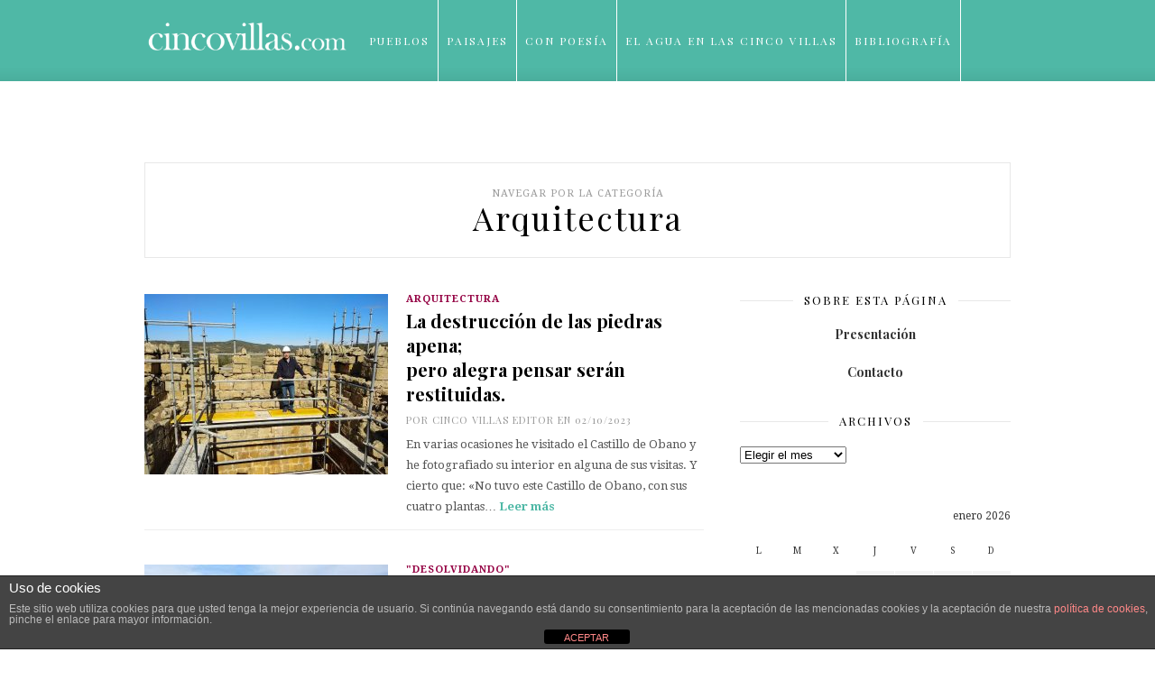

--- FILE ---
content_type: text/html; charset=UTF-8
request_url: https://www.cincovillas.com/category/arquitectura/page/2/
body_size: 17620
content:
<!DOCTYPE html>
<html lang="es">

<head>

	<meta charset="UTF-8" />
	
	<title>Arquitectura Archives - Página 2 de 58 - Cinco VillasCinco Villas</title>
	<meta name="viewport" content="width=device-width, initial-scale=1.0, minimum-scale=1.0, maximum-scale=1.0" />
	<link rel="profile" href="https://gmpg.org/xfn/11" />
	<link rel="pingback" href="https://www.cincovillas.com/xmlrpc.php" />

		
	<link rel="alternate" type="application/rss+xml" title="Cinco Villas RSS Feed" href="https://www.cincovillas.com/feed/" />
	<link rel="alternate" type="application/atom+xml" title="Cinco Villas Atom Feed" href="https://www.cincovillas.com/feed/atom/" />
	<link rel="pingback" href="https://www.cincovillas.com/xmlrpc.php" />

	<meta name='robots' content='index, follow, max-image-preview:large, max-snippet:-1, max-video-preview:-1' />
	<style>img:is([sizes="auto" i], [sizes^="auto," i]) { contain-intrinsic-size: 3000px 1500px }</style>
	
	<!-- This site is optimized with the Yoast SEO plugin v23.2 - https://yoast.com/wordpress/plugins/seo/ -->
	<link rel="canonical" href="https://www.cincovillas.com/category/arquitectura/page/2/" />
	<link rel="prev" href="https://www.cincovillas.com/category/arquitectura/" />
	<link rel="next" href="https://www.cincovillas.com/category/arquitectura/page/3/" />
	<meta property="og:locale" content="es_ES" />
	<meta property="og:type" content="article" />
	<meta property="og:title" content="Arquitectura Archives - Página 2 de 58 - Cinco Villas" />
	<meta property="og:url" content="https://www.cincovillas.com/category/arquitectura/" />
	<meta property="og:site_name" content="Cinco Villas" />
	<script type="application/ld+json" class="yoast-schema-graph">{"@context":"https://schema.org","@graph":[{"@type":"CollectionPage","@id":"https://www.cincovillas.com/category/arquitectura/","url":"https://www.cincovillas.com/category/arquitectura/page/2/","name":"Arquitectura Archives - Página 2 de 58 - Cinco Villas","isPartOf":{"@id":"https://www.cincovillas.com/#website"},"primaryImageOfPage":{"@id":"https://www.cincovillas.com/category/arquitectura/page/2/#primaryimage"},"image":{"@id":"https://www.cincovillas.com/category/arquitectura/page/2/#primaryimage"},"thumbnailUrl":"https://st1.cincovillas.com/media/2023/10/382804704_7250085201677147_8998659499605995554_n-960x720.jpg","breadcrumb":{"@id":"https://www.cincovillas.com/category/arquitectura/page/2/#breadcrumb"},"inLanguage":"es"},{"@type":"ImageObject","inLanguage":"es","@id":"https://www.cincovillas.com/category/arquitectura/page/2/#primaryimage","url":"https://st1.cincovillas.com/media/2023/10/382804704_7250085201677147_8998659499605995554_n-960x720.jpg","contentUrl":"https://st1.cincovillas.com/media/2023/10/382804704_7250085201677147_8998659499605995554_n-960x720.jpg","width":2048,"height":1536},{"@type":"BreadcrumbList","@id":"https://www.cincovillas.com/category/arquitectura/page/2/#breadcrumb","itemListElement":[{"@type":"ListItem","position":1,"name":"Home","item":"https://www.cincovillas.com/"},{"@type":"ListItem","position":2,"name":"Arquitectura"}]},{"@type":"WebSite","@id":"https://www.cincovillas.com/#website","url":"https://www.cincovillas.com/","name":"Cinco Villas","description":"Vivencias de mi comarca","potentialAction":[{"@type":"SearchAction","target":{"@type":"EntryPoint","urlTemplate":"https://www.cincovillas.com/?s={search_term_string}"},"query-input":"required name=search_term_string"}],"inLanguage":"es"}]}</script>
	<!-- / Yoast SEO plugin. -->


<link rel='dns-prefetch' href='//platform.tumblr.com' />
<link rel='dns-prefetch' href='//netdna.bootstrapcdn.com' />
<link rel='dns-prefetch' href='//fonts.googleapis.com' />
<link rel="alternate" type="application/rss+xml" title="Cinco Villas &raquo; Feed" href="https://www.cincovillas.com/feed/" />
<link rel="alternate" type="application/rss+xml" title="Cinco Villas &raquo; Feed de los comentarios" href="https://www.cincovillas.com/comments/feed/" />
<link rel="alternate" type="application/rss+xml" title="Cinco Villas &raquo; Categoría Arquitectura del feed" href="https://www.cincovillas.com/category/arquitectura/feed/" />
<script type="text/javascript">
/* <![CDATA[ */
window._wpemojiSettings = {"baseUrl":"https:\/\/s.w.org\/images\/core\/emoji\/16.0.1\/72x72\/","ext":".png","svgUrl":"https:\/\/s.w.org\/images\/core\/emoji\/16.0.1\/svg\/","svgExt":".svg","source":{"concatemoji":"https:\/\/www.cincovillas.com\/wp-includes\/js\/wp-emoji-release.min.js?ver=f8467b18e31e83768933b8435d62ca4d"}};
/*! This file is auto-generated */
!function(s,n){var o,i,e;function c(e){try{var t={supportTests:e,timestamp:(new Date).valueOf()};sessionStorage.setItem(o,JSON.stringify(t))}catch(e){}}function p(e,t,n){e.clearRect(0,0,e.canvas.width,e.canvas.height),e.fillText(t,0,0);var t=new Uint32Array(e.getImageData(0,0,e.canvas.width,e.canvas.height).data),a=(e.clearRect(0,0,e.canvas.width,e.canvas.height),e.fillText(n,0,0),new Uint32Array(e.getImageData(0,0,e.canvas.width,e.canvas.height).data));return t.every(function(e,t){return e===a[t]})}function u(e,t){e.clearRect(0,0,e.canvas.width,e.canvas.height),e.fillText(t,0,0);for(var n=e.getImageData(16,16,1,1),a=0;a<n.data.length;a++)if(0!==n.data[a])return!1;return!0}function f(e,t,n,a){switch(t){case"flag":return n(e,"\ud83c\udff3\ufe0f\u200d\u26a7\ufe0f","\ud83c\udff3\ufe0f\u200b\u26a7\ufe0f")?!1:!n(e,"\ud83c\udde8\ud83c\uddf6","\ud83c\udde8\u200b\ud83c\uddf6")&&!n(e,"\ud83c\udff4\udb40\udc67\udb40\udc62\udb40\udc65\udb40\udc6e\udb40\udc67\udb40\udc7f","\ud83c\udff4\u200b\udb40\udc67\u200b\udb40\udc62\u200b\udb40\udc65\u200b\udb40\udc6e\u200b\udb40\udc67\u200b\udb40\udc7f");case"emoji":return!a(e,"\ud83e\udedf")}return!1}function g(e,t,n,a){var r="undefined"!=typeof WorkerGlobalScope&&self instanceof WorkerGlobalScope?new OffscreenCanvas(300,150):s.createElement("canvas"),o=r.getContext("2d",{willReadFrequently:!0}),i=(o.textBaseline="top",o.font="600 32px Arial",{});return e.forEach(function(e){i[e]=t(o,e,n,a)}),i}function t(e){var t=s.createElement("script");t.src=e,t.defer=!0,s.head.appendChild(t)}"undefined"!=typeof Promise&&(o="wpEmojiSettingsSupports",i=["flag","emoji"],n.supports={everything:!0,everythingExceptFlag:!0},e=new Promise(function(e){s.addEventListener("DOMContentLoaded",e,{once:!0})}),new Promise(function(t){var n=function(){try{var e=JSON.parse(sessionStorage.getItem(o));if("object"==typeof e&&"number"==typeof e.timestamp&&(new Date).valueOf()<e.timestamp+604800&&"object"==typeof e.supportTests)return e.supportTests}catch(e){}return null}();if(!n){if("undefined"!=typeof Worker&&"undefined"!=typeof OffscreenCanvas&&"undefined"!=typeof URL&&URL.createObjectURL&&"undefined"!=typeof Blob)try{var e="postMessage("+g.toString()+"("+[JSON.stringify(i),f.toString(),p.toString(),u.toString()].join(",")+"));",a=new Blob([e],{type:"text/javascript"}),r=new Worker(URL.createObjectURL(a),{name:"wpTestEmojiSupports"});return void(r.onmessage=function(e){c(n=e.data),r.terminate(),t(n)})}catch(e){}c(n=g(i,f,p,u))}t(n)}).then(function(e){for(var t in e)n.supports[t]=e[t],n.supports.everything=n.supports.everything&&n.supports[t],"flag"!==t&&(n.supports.everythingExceptFlag=n.supports.everythingExceptFlag&&n.supports[t]);n.supports.everythingExceptFlag=n.supports.everythingExceptFlag&&!n.supports.flag,n.DOMReady=!1,n.readyCallback=function(){n.DOMReady=!0}}).then(function(){return e}).then(function(){var e;n.supports.everything||(n.readyCallback(),(e=n.source||{}).concatemoji?t(e.concatemoji):e.wpemoji&&e.twemoji&&(t(e.twemoji),t(e.wpemoji)))}))}((window,document),window._wpemojiSettings);
/* ]]> */
</script>
<link rel='stylesheet' id='iss-css' href='https://www.cincovillas.com/wp-content/plugins/instant-search-suggest/assets/css/iss.css?ver=1519382500' type='text/css' media='all' />
<style id='wp-emoji-styles-inline-css' type='text/css'>

	img.wp-smiley, img.emoji {
		display: inline !important;
		border: none !important;
		box-shadow: none !important;
		height: 1em !important;
		width: 1em !important;
		margin: 0 0.07em !important;
		vertical-align: -0.1em !important;
		background: none !important;
		padding: 0 !important;
	}
</style>
<link rel='stylesheet' id='wp-block-library-css' href='https://www.cincovillas.com/wp-includes/css/dist/block-library/style.min.css?ver=f8467b18e31e83768933b8435d62ca4d' type='text/css' media='all' />
<style id='classic-theme-styles-inline-css' type='text/css'>
/*! This file is auto-generated */
.wp-block-button__link{color:#fff;background-color:#32373c;border-radius:9999px;box-shadow:none;text-decoration:none;padding:calc(.667em + 2px) calc(1.333em + 2px);font-size:1.125em}.wp-block-file__button{background:#32373c;color:#fff;text-decoration:none}
</style>
<style id='global-styles-inline-css' type='text/css'>
:root{--wp--preset--aspect-ratio--square: 1;--wp--preset--aspect-ratio--4-3: 4/3;--wp--preset--aspect-ratio--3-4: 3/4;--wp--preset--aspect-ratio--3-2: 3/2;--wp--preset--aspect-ratio--2-3: 2/3;--wp--preset--aspect-ratio--16-9: 16/9;--wp--preset--aspect-ratio--9-16: 9/16;--wp--preset--color--black: #000000;--wp--preset--color--cyan-bluish-gray: #abb8c3;--wp--preset--color--white: #ffffff;--wp--preset--color--pale-pink: #f78da7;--wp--preset--color--vivid-red: #cf2e2e;--wp--preset--color--luminous-vivid-orange: #ff6900;--wp--preset--color--luminous-vivid-amber: #fcb900;--wp--preset--color--light-green-cyan: #7bdcb5;--wp--preset--color--vivid-green-cyan: #00d084;--wp--preset--color--pale-cyan-blue: #8ed1fc;--wp--preset--color--vivid-cyan-blue: #0693e3;--wp--preset--color--vivid-purple: #9b51e0;--wp--preset--gradient--vivid-cyan-blue-to-vivid-purple: linear-gradient(135deg,rgba(6,147,227,1) 0%,rgb(155,81,224) 100%);--wp--preset--gradient--light-green-cyan-to-vivid-green-cyan: linear-gradient(135deg,rgb(122,220,180) 0%,rgb(0,208,130) 100%);--wp--preset--gradient--luminous-vivid-amber-to-luminous-vivid-orange: linear-gradient(135deg,rgba(252,185,0,1) 0%,rgba(255,105,0,1) 100%);--wp--preset--gradient--luminous-vivid-orange-to-vivid-red: linear-gradient(135deg,rgba(255,105,0,1) 0%,rgb(207,46,46) 100%);--wp--preset--gradient--very-light-gray-to-cyan-bluish-gray: linear-gradient(135deg,rgb(238,238,238) 0%,rgb(169,184,195) 100%);--wp--preset--gradient--cool-to-warm-spectrum: linear-gradient(135deg,rgb(74,234,220) 0%,rgb(151,120,209) 20%,rgb(207,42,186) 40%,rgb(238,44,130) 60%,rgb(251,105,98) 80%,rgb(254,248,76) 100%);--wp--preset--gradient--blush-light-purple: linear-gradient(135deg,rgb(255,206,236) 0%,rgb(152,150,240) 100%);--wp--preset--gradient--blush-bordeaux: linear-gradient(135deg,rgb(254,205,165) 0%,rgb(254,45,45) 50%,rgb(107,0,62) 100%);--wp--preset--gradient--luminous-dusk: linear-gradient(135deg,rgb(255,203,112) 0%,rgb(199,81,192) 50%,rgb(65,88,208) 100%);--wp--preset--gradient--pale-ocean: linear-gradient(135deg,rgb(255,245,203) 0%,rgb(182,227,212) 50%,rgb(51,167,181) 100%);--wp--preset--gradient--electric-grass: linear-gradient(135deg,rgb(202,248,128) 0%,rgb(113,206,126) 100%);--wp--preset--gradient--midnight: linear-gradient(135deg,rgb(2,3,129) 0%,rgb(40,116,252) 100%);--wp--preset--font-size--small: 13px;--wp--preset--font-size--medium: 20px;--wp--preset--font-size--large: 36px;--wp--preset--font-size--x-large: 42px;--wp--preset--spacing--20: 0.44rem;--wp--preset--spacing--30: 0.67rem;--wp--preset--spacing--40: 1rem;--wp--preset--spacing--50: 1.5rem;--wp--preset--spacing--60: 2.25rem;--wp--preset--spacing--70: 3.38rem;--wp--preset--spacing--80: 5.06rem;--wp--preset--shadow--natural: 6px 6px 9px rgba(0, 0, 0, 0.2);--wp--preset--shadow--deep: 12px 12px 50px rgba(0, 0, 0, 0.4);--wp--preset--shadow--sharp: 6px 6px 0px rgba(0, 0, 0, 0.2);--wp--preset--shadow--outlined: 6px 6px 0px -3px rgba(255, 255, 255, 1), 6px 6px rgba(0, 0, 0, 1);--wp--preset--shadow--crisp: 6px 6px 0px rgba(0, 0, 0, 1);}:where(.is-layout-flex){gap: 0.5em;}:where(.is-layout-grid){gap: 0.5em;}body .is-layout-flex{display: flex;}.is-layout-flex{flex-wrap: wrap;align-items: center;}.is-layout-flex > :is(*, div){margin: 0;}body .is-layout-grid{display: grid;}.is-layout-grid > :is(*, div){margin: 0;}:where(.wp-block-columns.is-layout-flex){gap: 2em;}:where(.wp-block-columns.is-layout-grid){gap: 2em;}:where(.wp-block-post-template.is-layout-flex){gap: 1.25em;}:where(.wp-block-post-template.is-layout-grid){gap: 1.25em;}.has-black-color{color: var(--wp--preset--color--black) !important;}.has-cyan-bluish-gray-color{color: var(--wp--preset--color--cyan-bluish-gray) !important;}.has-white-color{color: var(--wp--preset--color--white) !important;}.has-pale-pink-color{color: var(--wp--preset--color--pale-pink) !important;}.has-vivid-red-color{color: var(--wp--preset--color--vivid-red) !important;}.has-luminous-vivid-orange-color{color: var(--wp--preset--color--luminous-vivid-orange) !important;}.has-luminous-vivid-amber-color{color: var(--wp--preset--color--luminous-vivid-amber) !important;}.has-light-green-cyan-color{color: var(--wp--preset--color--light-green-cyan) !important;}.has-vivid-green-cyan-color{color: var(--wp--preset--color--vivid-green-cyan) !important;}.has-pale-cyan-blue-color{color: var(--wp--preset--color--pale-cyan-blue) !important;}.has-vivid-cyan-blue-color{color: var(--wp--preset--color--vivid-cyan-blue) !important;}.has-vivid-purple-color{color: var(--wp--preset--color--vivid-purple) !important;}.has-black-background-color{background-color: var(--wp--preset--color--black) !important;}.has-cyan-bluish-gray-background-color{background-color: var(--wp--preset--color--cyan-bluish-gray) !important;}.has-white-background-color{background-color: var(--wp--preset--color--white) !important;}.has-pale-pink-background-color{background-color: var(--wp--preset--color--pale-pink) !important;}.has-vivid-red-background-color{background-color: var(--wp--preset--color--vivid-red) !important;}.has-luminous-vivid-orange-background-color{background-color: var(--wp--preset--color--luminous-vivid-orange) !important;}.has-luminous-vivid-amber-background-color{background-color: var(--wp--preset--color--luminous-vivid-amber) !important;}.has-light-green-cyan-background-color{background-color: var(--wp--preset--color--light-green-cyan) !important;}.has-vivid-green-cyan-background-color{background-color: var(--wp--preset--color--vivid-green-cyan) !important;}.has-pale-cyan-blue-background-color{background-color: var(--wp--preset--color--pale-cyan-blue) !important;}.has-vivid-cyan-blue-background-color{background-color: var(--wp--preset--color--vivid-cyan-blue) !important;}.has-vivid-purple-background-color{background-color: var(--wp--preset--color--vivid-purple) !important;}.has-black-border-color{border-color: var(--wp--preset--color--black) !important;}.has-cyan-bluish-gray-border-color{border-color: var(--wp--preset--color--cyan-bluish-gray) !important;}.has-white-border-color{border-color: var(--wp--preset--color--white) !important;}.has-pale-pink-border-color{border-color: var(--wp--preset--color--pale-pink) !important;}.has-vivid-red-border-color{border-color: var(--wp--preset--color--vivid-red) !important;}.has-luminous-vivid-orange-border-color{border-color: var(--wp--preset--color--luminous-vivid-orange) !important;}.has-luminous-vivid-amber-border-color{border-color: var(--wp--preset--color--luminous-vivid-amber) !important;}.has-light-green-cyan-border-color{border-color: var(--wp--preset--color--light-green-cyan) !important;}.has-vivid-green-cyan-border-color{border-color: var(--wp--preset--color--vivid-green-cyan) !important;}.has-pale-cyan-blue-border-color{border-color: var(--wp--preset--color--pale-cyan-blue) !important;}.has-vivid-cyan-blue-border-color{border-color: var(--wp--preset--color--vivid-cyan-blue) !important;}.has-vivid-purple-border-color{border-color: var(--wp--preset--color--vivid-purple) !important;}.has-vivid-cyan-blue-to-vivid-purple-gradient-background{background: var(--wp--preset--gradient--vivid-cyan-blue-to-vivid-purple) !important;}.has-light-green-cyan-to-vivid-green-cyan-gradient-background{background: var(--wp--preset--gradient--light-green-cyan-to-vivid-green-cyan) !important;}.has-luminous-vivid-amber-to-luminous-vivid-orange-gradient-background{background: var(--wp--preset--gradient--luminous-vivid-amber-to-luminous-vivid-orange) !important;}.has-luminous-vivid-orange-to-vivid-red-gradient-background{background: var(--wp--preset--gradient--luminous-vivid-orange-to-vivid-red) !important;}.has-very-light-gray-to-cyan-bluish-gray-gradient-background{background: var(--wp--preset--gradient--very-light-gray-to-cyan-bluish-gray) !important;}.has-cool-to-warm-spectrum-gradient-background{background: var(--wp--preset--gradient--cool-to-warm-spectrum) !important;}.has-blush-light-purple-gradient-background{background: var(--wp--preset--gradient--blush-light-purple) !important;}.has-blush-bordeaux-gradient-background{background: var(--wp--preset--gradient--blush-bordeaux) !important;}.has-luminous-dusk-gradient-background{background: var(--wp--preset--gradient--luminous-dusk) !important;}.has-pale-ocean-gradient-background{background: var(--wp--preset--gradient--pale-ocean) !important;}.has-electric-grass-gradient-background{background: var(--wp--preset--gradient--electric-grass) !important;}.has-midnight-gradient-background{background: var(--wp--preset--gradient--midnight) !important;}.has-small-font-size{font-size: var(--wp--preset--font-size--small) !important;}.has-medium-font-size{font-size: var(--wp--preset--font-size--medium) !important;}.has-large-font-size{font-size: var(--wp--preset--font-size--large) !important;}.has-x-large-font-size{font-size: var(--wp--preset--font-size--x-large) !important;}
:where(.wp-block-post-template.is-layout-flex){gap: 1.25em;}:where(.wp-block-post-template.is-layout-grid){gap: 1.25em;}
:where(.wp-block-columns.is-layout-flex){gap: 2em;}:where(.wp-block-columns.is-layout-grid){gap: 2em;}
:root :where(.wp-block-pullquote){font-size: 1.5em;line-height: 1.6;}
</style>
<link rel='stylesheet' id='front-estilos-css' href='https://www.cincovillas.com/wp-content/plugins/asesor-cookies-para-la-ley-en-espana/html/front/estilos.css?ver=f8467b18e31e83768933b8435d62ca4d' type='text/css' media='all' />
<link rel='stylesheet' id='contact-form-7-css' href='https://www.cincovillas.com/wp-content/plugins/contact-form-7/includes/css/styles.css?ver=6.0.6' type='text/css' media='all' />
<link rel='stylesheet' id='style-css' href='https://www.cincovillas.com/wp-content/themes/cassia/style.css?ver=f8467b18e31e83768933b8435d62ca4d' type='text/css' media='all' />
<link rel='stylesheet' id='responsive-css' href='https://www.cincovillas.com/wp-content/themes/cassia/css/responsive.css?ver=f8467b18e31e83768933b8435d62ca4d' type='text/css' media='all' />
<link rel='stylesheet' id='font-awesome-css' href='//netdna.bootstrapcdn.com/font-awesome/4.0.1/css/font-awesome.css?ver=f8467b18e31e83768933b8435d62ca4d' type='text/css' media='all' />
<link rel='stylesheet' id='default_headings_font-css' href='https://fonts.googleapis.com/css?family=Playfair+Display%3A400%2C700%2C900%2C400italic%2C700italic%2C900italic&#038;ver=f8467b18e31e83768933b8435d62ca4d' type='text/css' media='all' />
<link rel='stylesheet' id='default_body_font-css' href='https://fonts.googleapis.com/css?family=Droid+Serif%3A400%2C700%2C400italic%2C700italic&#038;ver=f8467b18e31e83768933b8435d62ca4d' type='text/css' media='all' />
<link rel='stylesheet' id='default_signature_font-css' href='https://fonts.googleapis.com/css?family=Tangerine%3A400%2C700&#038;ver=f8467b18e31e83768933b8435d62ca4d' type='text/css' media='all' />
<script type="text/javascript" src="https://www.cincovillas.com/wp-includes/js/jquery/jquery.min.js?ver=3.7.1" id="jquery-core-js"></script>
<script type="text/javascript" src="https://www.cincovillas.com/wp-includes/js/jquery/jquery-migrate.min.js?ver=3.4.1" id="jquery-migrate-js"></script>
<script type="text/javascript" id="front-principal-js-extra">
/* <![CDATA[ */
var cdp_cookies_info = {"url_plugin":"https:\/\/www.cincovillas.com\/wp-content\/plugins\/asesor-cookies-para-la-ley-en-espana\/plugin.php","url_admin_ajax":"https:\/\/www.cincovillas.com\/wp-admin\/admin-ajax.php"};
/* ]]> */
</script>
<script type="text/javascript" src="https://www.cincovillas.com/wp-content/plugins/asesor-cookies-para-la-ley-en-espana/html/front/principal.js?ver=f8467b18e31e83768933b8435d62ca4d" id="front-principal-js"></script>
<link rel="https://api.w.org/" href="https://www.cincovillas.com/wp-json/" /><link rel="alternate" title="JSON" type="application/json" href="https://www.cincovillas.com/wp-json/wp/v2/categories/92" /><link rel="EditURI" type="application/rsd+xml" title="RSD" href="https://www.cincovillas.com/xmlrpc.php?rsd" />

	<style type="text/css">
		
		#header, #navigation ul li {
			height:90px;
		}
		#navigation ul li a {
			line-height:90px;
		}
		#navigation ul li:hover > ul {
			top:90px;
		}
		#logo {
			margin-top:22px;
		}
		#header_layout2 #logo {
			padding:px 0 px 0;
		}
		
				
				
				
				
					a, .popular-item span.cat a, .post.list .post-list-text span.cat a, #sidebar .widget p a, .about-signature .signature, .post-entry p a, .post.list .post-list-text p a {
				color:#4fb8a6;
			}
				
				.post-entry blockquote p {
			border-left:3px solid #4fb8a6;
		}
				
					.post-entry p a {
				border-bottom:1px dotted #4fb8a6;
			}
				
					input.sidebar-submit, .side-popular span.popular-number, .post-entry a.more-link, .post-comments span.reply a {
				background-color:#4fb8a6;
			}
				
					#header, #top_bar {
				background-color:#4fb8a6;
			}
				
					#navigation ul li a, #top-navigation ul li a {
				color:#ffffff;
			}
			
			#navigation ul li a:hover, #navigation ul li:hover > a {
				border-bottom:2px solid #ffffff;
			}
				
					#navigation ul li ul li a, #top-navigation ul li ul li a  {
				background:#ffffff;
			}
				
					#navigation ul li ul li a:hover, #top-navigation ul li ul li a:hover {
				background:#f2f2f2;
			}
				
					#navigation ul li ul, #top-navigation ul li ul {
				border-color:#dddddd;
			}
				
					#navigation ul li ul li a, #top-navigation ul li ul li a {
				color:#777777;
			}
				
					#footer {
				background:#000000;
			}
				
					.footer-bottom p, .footer-bottom span.copyright {
				color:#626262;
			}
				
					.footer-social span.social-item a, .footer-social span.social-item .round-icon {
				color:#aaaaaa;
			}
				
					.footer-social span.social-item a:hover, .footer-social span.social-item a:hover > .round-icon {
				color:#ffffff;
			}
				
		
		
				
				
				
				
		
				
		
	</style><style type="text/css">.recentcomments a{display:inline !important;padding:0 !important;margin:0 !important;}</style>	
</head>

<body data-rsssl=1 class="archive paged category category-arquitectura category-92 paged-2 category-paged-2 wp-theme-cassia">

		<div id="header">
		
		<div class="container">
			
			<div id="logo">
				
									<a href="https://www.cincovillas.com"><img src="https://st1.cincovillas.com/media/2016/01/logotipo-cincovillas-def.png" alt="Cinco Villas" /></a>
								
			</div>
			
			<div id="navigation">
				
				<ul id="menu-prueba" class="menu"><li id="menu-item-246" class="menu-item menu-item-type-post_type menu-item-object-page menu-item-has-children menu-item-246"><a href="https://www.cincovillas.com/pueblos/">Pueblos</a>
<ul class="sub-menu">
	<li id="menu-item-237" class="menu-item menu-item-type-post_type menu-item-object-page menu-item-home menu-item-237"><a href="https://www.cincovillas.com/comarca/">Comarca</a></li>
	<li id="menu-item-238" class="menu-item menu-item-type-post_type menu-item-object-page menu-item-238"><a href="https://www.cincovillas.com/ardisa/">* Ardisa</a></li>
	<li id="menu-item-249" class="menu-item menu-item-type-post_type menu-item-object-page menu-item-249"><a href="https://www.cincovillas.com/pueblos/asin/">Asín</a></li>
	<li id="menu-item-23352" class="menu-item menu-item-type-post_type menu-item-object-page menu-item-23352"><a href="https://www.cincovillas.com/bagues/">Bagües</a></li>
	<li id="menu-item-23353" class="menu-item menu-item-type-post_type menu-item-object-page menu-item-23353"><a href="https://www.cincovillas.com/biel/">* Biel</a></li>
	<li id="menu-item-23354" class="menu-item menu-item-type-post_type menu-item-object-page menu-item-23354"><a href="https://www.cincovillas.com/biota/">* Biota</a></li>
	<li id="menu-item-23355" class="menu-item menu-item-type-post_type menu-item-object-page menu-item-23355"><a href="https://www.cincovillas.com/castejon-de-valdejasa/">Castejón de Valdejasa</a></li>
	<li id="menu-item-23356" class="menu-item menu-item-type-post_type menu-item-object-page menu-item-23356"><a href="https://www.cincovillas.com/castiliscar/">Castiliscar</a></li>
	<li id="menu-item-23357" class="menu-item menu-item-type-post_type menu-item-object-page menu-item-23357"><a href="https://www.cincovillas.com/ejea-de-los-caballeros/">* Ejea de los Caballeros</a></li>
	<li id="menu-item-23358" class="menu-item menu-item-type-post_type menu-item-object-page menu-item-23358"><a href="https://www.cincovillas.com/el-frago/">El Frago</a></li>
	<li id="menu-item-23359" class="menu-item menu-item-type-post_type menu-item-object-page menu-item-23359"><a href="https://www.cincovillas.com/erla/">Erla</a></li>
	<li id="menu-item-23360" class="menu-item menu-item-type-post_type menu-item-object-page menu-item-23360"><a href="https://www.cincovillas.com/isuerre/">Isuerre</a></li>
	<li id="menu-item-23361" class="menu-item menu-item-type-post_type menu-item-object-page menu-item-23361"><a href="https://www.cincovillas.com/las-pedrosas/">Las Pedrosas</a></li>
	<li id="menu-item-23362" class="menu-item menu-item-type-post_type menu-item-object-page menu-item-23362"><a href="https://www.cincovillas.com/layana/">Layana</a></li>
	<li id="menu-item-23363" class="menu-item menu-item-type-post_type menu-item-object-page menu-item-23363"><a href="https://www.cincovillas.com/lobera-de-onsella/">Lobera de Onsella</a></li>
	<li id="menu-item-23364" class="menu-item menu-item-type-post_type menu-item-object-page menu-item-23364"><a href="https://www.cincovillas.com/longas/">Longás</a></li>
	<li id="menu-item-23365" class="menu-item menu-item-type-post_type menu-item-object-page menu-item-23365"><a href="https://www.cincovillas.com/los-pintanos/">* Los Pintanos</a></li>
	<li id="menu-item-23366" class="menu-item menu-item-type-post_type menu-item-object-page menu-item-23366"><a href="https://www.cincovillas.com/luesia/">Luesia</a></li>
	<li id="menu-item-23367" class="menu-item menu-item-type-post_type menu-item-object-page menu-item-23367"><a href="https://www.cincovillas.com/luna/">* Luna</a></li>
	<li id="menu-item-23368" class="menu-item menu-item-type-post_type menu-item-object-page menu-item-23368"><a href="https://www.cincovillas.com/marracos/">Marracos</a></li>
	<li id="menu-item-23369" class="menu-item menu-item-type-post_type menu-item-object-page menu-item-23369"><a href="https://www.cincovillas.com/navardun/">Navardún</a></li>
	<li id="menu-item-23370" class="menu-item menu-item-type-post_type menu-item-object-page menu-item-23370"><a href="https://www.cincovillas.com/ores/">Orés</a></li>
	<li id="menu-item-23371" class="menu-item menu-item-type-post_type menu-item-object-page menu-item-23371"><a href="https://www.cincovillas.com/piedratajada/">Piedratajada</a></li>
	<li id="menu-item-23373" class="menu-item menu-item-type-post_type menu-item-object-page menu-item-23373"><a href="https://www.cincovillas.com/puendeluna/">Puendeluna</a></li>
	<li id="menu-item-23374" class="menu-item menu-item-type-post_type menu-item-object-page menu-item-23374"><a href="https://www.cincovillas.com/sadaba/">* Sádaba</a></li>
	<li id="menu-item-23375" class="menu-item menu-item-type-post_type menu-item-object-page menu-item-23375"><a href="https://www.cincovillas.com/sierra-de-luna/">Sierra de Luna</a></li>
	<li id="menu-item-23376" class="menu-item menu-item-type-post_type menu-item-object-page menu-item-23376"><a href="https://www.cincovillas.com/sos-del-rey-catolico/">* Sos del Rey Católico</a></li>
	<li id="menu-item-23377" class="menu-item menu-item-type-post_type menu-item-object-page menu-item-23377"><a href="https://www.cincovillas.com/tauste/">* Tauste</a></li>
	<li id="menu-item-23378" class="menu-item menu-item-type-post_type menu-item-object-page menu-item-23378"><a href="https://www.cincovillas.com/uncastillo/">Uncastillo</a></li>
	<li id="menu-item-23379" class="menu-item menu-item-type-post_type menu-item-object-page menu-item-23379"><a href="https://www.cincovillas.com/undues-de-lerda/">Undués de Lerda</a></li>
	<li id="menu-item-23380" class="menu-item menu-item-type-post_type menu-item-object-page menu-item-23380"><a href="https://www.cincovillas.com/urries/">Urries</a></li>
	<li id="menu-item-23381" class="menu-item menu-item-type-post_type menu-item-object-page menu-item-23381"><a href="https://www.cincovillas.com/valpalmas/">Valpalmas</a></li>
</ul>
</li>
<li id="menu-item-473" class="menu-item menu-item-type-post_type menu-item-object-page menu-item-473"><a href="https://www.cincovillas.com/paisajes/">Paisajes</a></li>
<li id="menu-item-472" class="menu-item menu-item-type-post_type menu-item-object-page menu-item-472"><a href="https://www.cincovillas.com/con-poesia/">Con poesía</a></li>
<li id="menu-item-474" class="menu-item menu-item-type-post_type menu-item-object-page menu-item-474"><a href="https://www.cincovillas.com/el-agua/">El Agua  en Las Cinco Villas</a></li>
<li id="menu-item-24627" class="menu-item menu-item-type-post_type menu-item-object-page menu-item-24627"><a href="https://www.cincovillas.com/bibliografia/">Bibliografía</a></li>
<li id="menu-item-480" class="menu-item menu-item-type-post_type menu-item-object-page current_page_parent menu-item-480"><a href="https://www.cincovillas.com/blog-y-presentacion/">Blog</a></li>
</ul>	
				
			</div>
			
		</div>
		
	</div>
	<div id="wrapper">
	
	<div class="container">		
		<div class="archive-browsing">
			
						
									<span class="browsing">Navegar por la categoría</span><h1>Arquitectura</h1>
			
		</div>
		
		<div id="main">
			
						
						
			<div class="post list">
				
				<div class="post-img">
											<a href="https://www.cincovillas.com/la-destruccion-de-las-piedras-apena-pero-alegra-pensar-seran-restituidas/" rel="bookmark"><img width="270" height="200" src="https://st1.cincovillas.com/media/2023/10/382804704_7250085201677147_8998659499605995554_n-270x200.jpg" class="attachment-list size-list wp-post-image" alt="" decoding="async" fetchpriority="high" srcset="https://st1.cincovillas.com/media/2023/10/382804704_7250085201677147_8998659499605995554_n-270x200.jpg 270w, https://st1.cincovillas.com/media/2023/10/382804704_7250085201677147_8998659499605995554_n-650x480.jpg 650w" sizes="(max-width: 270px) 100vw, 270px" /></a>
														</div>
				
				<div class="post-list-text">
					<span class="cat">
					<a href="https://www.cincovillas.com/category/arquitectura/">Arquitectura</a>					</span>
					<h2><a href="https://www.cincovillas.com/la-destruccion-de-las-piedras-apena-pero-alegra-pensar-seran-restituidas/" rel="bookmark">La destrucción de las piedras apena; <br>pero alegra pensar serán restituidas.</a></h2>
					<span class="meta">Por <a href="https://www.cincovillas.com/author/cincobad/" title="Entradas de Cinco Villas Editor" rel="author">Cinco Villas Editor</a> En 02/10/2023</span>
					<p>En varias ocasiones he visitado el Castillo de Obano y he fotografiado su interior en alguna de sus visitas. Y cierto que: «No tuvo este Castillo de Obano, con sus cuatro plantas&hellip; <a href="https://www.cincovillas.com/la-destruccion-de-las-piedras-apena-pero-alegra-pensar-seran-restituidas/">Leer más</a></p>
					
				</div>
				
				
			</div>
			
						
			
						
						
			<div class="post list">
				
				<div class="post-img">
											<a href="https://www.cincovillas.com/ante-el-castillo-de-yequera-en-luna/" rel="bookmark"><img width="270" height="200" src="https://st1.cincovillas.com/media/2023/08/d055918f-cdc5-499b-9bd5-d4fe75e22f06-64d9476bb9c8c-270x200.jpg" class="attachment-list size-list wp-post-image" alt="" decoding="async" srcset="https://st1.cincovillas.com/media/2023/08/d055918f-cdc5-499b-9bd5-d4fe75e22f06-64d9476bb9c8c-270x200.jpg 270w, https://st1.cincovillas.com/media/2023/08/d055918f-cdc5-499b-9bd5-d4fe75e22f06-64d9476bb9c8c-650x480.jpg 650w" sizes="(max-width: 270px) 100vw, 270px" /></a>
														</div>
				
				<div class="post-list-text">
					<span class="cat">
					<a href="https://www.cincovillas.com/category/desolvidando/">"Desolvidando"</a>					</span>
					<h2><a href="https://www.cincovillas.com/ante-el-castillo-de-yequera-en-luna/" rel="bookmark">Ante el Castillo de Yéquera en Luna&#8230;</a></h2>
					<span class="meta">Por <a href="https://www.cincovillas.com/author/cincobad/" title="Entradas de Cinco Villas Editor" rel="author">Cinco Villas Editor</a> En 13/08/2023</span>
					<p>Con  el castillo gótico de Yéquera en Luna, acompañado de su viejo camino, conocimos la portada de un libro, recientemente escrito por  Luís Barreiro Bordonaba y titulado: «Los Caminos peregrinos por las&hellip; <a href="https://www.cincovillas.com/ante-el-castillo-de-yequera-en-luna/">Leer más</a></p>
					
				</div>
				
				
			</div>
			
						
			
						
						
			<div class="post list">
				
				<div class="post-img">
											<a href="https://www.cincovillas.com/cuadernos-de-aragon-no-89-mis-recuerdos-de-antano-de-ignacio-bueno-oloriz/" rel="bookmark"><img width="270" height="200" src="https://st1.cincovillas.com/media/2023/07/Ecuaderno-89-1-270x200.jpeg" class="attachment-list size-list wp-post-image" alt="" decoding="async" /></a>
														</div>
				
				<div class="post-list-text">
					<span class="cat">
					<a href="https://www.cincovillas.com/category/desolvidando/">"Desolvidando"</a>					</span>
					<h2><a href="https://www.cincovillas.com/cuadernos-de-aragon-no-89-mis-recuerdos-de-antano-de-ignacio-bueno-oloriz/" rel="bookmark">Cuadernos de Aragón nº 89. <br>CASTILISCAR<br>«Mis recuerdos de antaño»<br> de Ignacio Bueno Olóriz</a></h2>
					<span class="meta">Por <a href="https://www.cincovillas.com/author/cincobad/" title="Entradas de Cinco Villas Editor" rel="author">Cinco Villas Editor</a> En 30/07/2023</span>
					<p>Periódicamente la Institución Fernando el Católico de la DPZ, nos ofrece en sus Cuadernos, títulos que encierran el sentir y los recuerdos de distintos autores, que no dudan en manifestar el cariño,&hellip; <a href="https://www.cincovillas.com/cuadernos-de-aragon-no-89-mis-recuerdos-de-antano-de-ignacio-bueno-oloriz/">Leer más</a></p>
					
				</div>
				
				
			</div>
			
						
			
						
						
			<div class="post list">
				
				<div class="post-img">
											<a href="https://www.cincovillas.com/recuperar-patrimonio-aragonesimportante-aportacion/" rel="bookmark"><img width="270" height="200" src="https://st1.cincovillas.com/media/2023/07/Patrimonio-aragonés.-Recuperar-64a1e8b80f5f7-270x200.jpg" class="attachment-list size-list wp-post-image" alt="" decoding="async" loading="lazy" srcset="https://st1.cincovillas.com/media/2023/07/Patrimonio-aragonés.-Recuperar-64a1e8b80f5f7-270x200.jpg 270w, https://st1.cincovillas.com/media/2023/07/Patrimonio-aragonés.-Recuperar-64a1e8b80f5f7-650x480.jpg 650w" sizes="auto, (max-width: 270px) 100vw, 270px" /></a>
														</div>
				
				<div class="post-list-text">
					<span class="cat">
					<a href="https://www.cincovillas.com/category/arquitectura/">Arquitectura</a>					</span>
					<h2><a href="https://www.cincovillas.com/recuperar-patrimonio-aragonesimportante-aportacion/" rel="bookmark">Recuperar Patrimonio Aragonés<br>Importante aportación.</a></h2>
					<span class="meta">Por <a href="https://www.cincovillas.com/author/cincobad/" title="Entradas de Cinco Villas Editor" rel="author">Cinco Villas Editor</a> En 02/07/2023</span>
					<p>Profunda satisfacción nos llega hoy a través de Heraldo de Aragón, al conocer la noticia de la importante asignación destinada para seguir restaurando parte de nuestro Patrimonio, que vive esperando  esperanzadores momentos.&hellip; <a href="https://www.cincovillas.com/recuperar-patrimonio-aragonesimportante-aportacion/">Leer más</a></p>
					
				</div>
				
				
			</div>
			
						
			
						
						
			<div class="post list">
				
				<div class="post-img">
											<a href="https://www.cincovillas.com/el-crucero-de-bardenas-puede-tener-su-nombre/" rel="bookmark"><img width="270" height="200" src="https://st1.cincovillas.com/media/2023/04/TRES-detalles-270x200.jpg" class="attachment-list size-list wp-post-image" alt="" decoding="async" loading="lazy" srcset="https://st1.cincovillas.com/media/2023/04/TRES-detalles-270x200.jpg 270w, https://st1.cincovillas.com/media/2023/04/TRES-detalles-650x480.jpg 650w" sizes="auto, (max-width: 270px) 100vw, 270px" /></a>
														</div>
				
				<div class="post-list-text">
					<span class="cat">
					<a href="https://www.cincovillas.com/category/arquitectura/">Arquitectura</a>					</span>
					<h2><a href="https://www.cincovillas.com/el-crucero-de-bardenas-puede-tener-su-nombre/" rel="bookmark">Al Crucero de Bardenas <br>puede añadirse el nombre del autor.</a></h2>
					<span class="meta">Por <a href="https://www.cincovillas.com/author/cincobad/" title="Entradas de Cinco Villas Editor" rel="author">Cinco Villas Editor</a> En 09/04/2023</span>
					<p>Fotos realizadas por José Mª Alagón. Profesor Universidad Zaragoza. Desde el año que fue instalado este Crucero, a la entrada de Bardenas en 1985, lo denominamos el «Crucero del 25 Aniversario», por&hellip; <a href="https://www.cincovillas.com/el-crucero-de-bardenas-puede-tener-su-nombre/">Leer más</a></p>
					
				</div>
				
				
			</div>
			
						
			
						
						
			<div class="post list">
				
				<div class="post-img">
											<a href="https://www.cincovillas.com/uncastillo-4/" rel="bookmark"><img width="270" height="200" src="https://st1.cincovillas.com/media/2023/03/Casa-de-peregrinos-en-el-Parral-270x200.jpg" class="attachment-list size-list wp-post-image" alt="" decoding="async" loading="lazy" srcset="https://st1.cincovillas.com/media/2023/03/Casa-de-peregrinos-en-el-Parral-270x200.jpg 270w, https://st1.cincovillas.com/media/2023/03/Casa-de-peregrinos-en-el-Parral-650x480.jpg 650w" sizes="auto, (max-width: 270px) 100vw, 270px" /></a>
														</div>
				
				<div class="post-list-text">
					<span class="cat">
					<a href="https://www.cincovillas.com/category/desolvidando/">"Desolvidando"</a>					</span>
					<h2><a href="https://www.cincovillas.com/uncastillo-4/" rel="bookmark">«El Parral» en Uncastillo.</a></h2>
					<span class="meta">Por <a href="https://www.cincovillas.com/author/cincobad/" title="Entradas de Cinco Villas Editor" rel="author">Cinco Villas Editor</a> En 25/03/2023</span>
					<p>Pudo ser en el Parral, el Hospital de Peregrinos Aunque tuve verdadero interés  en ello, no pude concretar si este antiguo y maltrecho edificio, había sido una de las ermitas que tuvieron&hellip; <a href="https://www.cincovillas.com/uncastillo-4/">Leer más</a></p>
					
				</div>
				
				
			</div>
			
						
			
						
						
			<div class="post list">
				
				<div class="post-img">
											<a href="https://www.cincovillas.com/siguen-las-buenas-noticias-sobre-obano-el-castillo-de-luna/" rel="bookmark"><img width="270" height="200" src="https://st1.cincovillas.com/media/2023/03/Obano-en-Luna-270x200.jpg" class="attachment-list size-list wp-post-image" alt="" decoding="async" loading="lazy" /></a>
														</div>
				
				<div class="post-list-text">
					<span class="cat">
					<a href="https://www.cincovillas.com/category/arquitectura/">Arquitectura</a>					</span>
					<h2><a href="https://www.cincovillas.com/siguen-las-buenas-noticias-sobre-obano-el-castillo-de-luna/" rel="bookmark">Siguen las buenas noticias sobre OBANO<br> El Castillo de Luna</a></h2>
					<span class="meta">Por <a href="https://www.cincovillas.com/author/cincobad/" title="Entradas de Cinco Villas Editor" rel="author">Cinco Villas Editor</a> En 13/03/2023</span>
					<p>En las proximidades del Arba de Biel, el Torreón de Obano. Escuché en días pasados la entrevista que a Luis Miguel Casajús Ciudad, alcalde de Luna, realizaba Lucía Liso desde Radio Cinco&hellip; <a href="https://www.cincovillas.com/siguen-las-buenas-noticias-sobre-obano-el-castillo-de-luna/">Leer más</a></p>
					
				</div>
				
				
			</div>
			
						
			
						
						
			<div class="post list">
				
				<div class="post-img">
											<a href="https://www.cincovillas.com/viacrucis/" rel="bookmark"><img width="270" height="200" src="https://st1.cincovillas.com/media/2024/03/cruces3-270x200.jpg" class="attachment-list size-list wp-post-image" alt="" decoding="async" loading="lazy" srcset="https://st1.cincovillas.com/media/2024/03/cruces3-270x200.jpg 270w, https://st1.cincovillas.com/media/2024/03/cruces3-650x480.jpg 650w" sizes="auto, (max-width: 270px) 100vw, 270px" /></a>
														</div>
				
				<div class="post-list-text">
					<span class="cat">
					<a href="https://www.cincovillas.com/category/desolvidando/">"Desolvidando"</a>					</span>
					<h2><a href="https://www.cincovillas.com/viacrucis/" rel="bookmark">Calvario del S. XVI  del Barrio de La Llana<br> Embellece un jardín del Cementerio de Ejea.</a></h2>
					<span class="meta">Por <a href="https://www.cincovillas.com/author/cincobad/" title="Entradas de Cinco Villas Editor" rel="author">Cinco Villas Editor</a> En 05/03/2023</span>
					<p>Existió en la plana de San Sebastián o de la Llana, ya  que con los dos nombres es conocidísimo este  lugar; pero en época medieval era el lugar donde se iba a&hellip; <a href="https://www.cincovillas.com/viacrucis/">Leer más</a></p>
					
				</div>
				
				
			</div>
			
						
			
						
						
			<div class="post list">
				
				<div class="post-img">
														</div>
				
				<div class="post-list-text">
					<span class="cat">
					<a href="https://www.cincovillas.com/category/arquitectura/">Arquitectura</a>					</span>
					<h2><a href="https://www.cincovillas.com/ermita-de-santa-margarita-en-ejea-de-los-caballeros/" rel="bookmark">Ermita de Santa Margarita <br>en Ejea de los Caballeros.</a></h2>
					<span class="meta">Por <a href="https://www.cincovillas.com/author/cincobad/" title="Entradas de Cinco Villas Editor" rel="author">Cinco Villas Editor</a> En 25/02/2023</span>
					<p>(Pulsar y agrandar)  Linde entre los dos reinos: Navarra y Aragón. En el libro publicado con este tema , «Las ermitas de las Cinco Villas de Aragón» en 2021, después de haber&hellip; <a href="https://www.cincovillas.com/ermita-de-santa-margarita-en-ejea-de-los-caballeros/">Leer más</a></p>
					
				</div>
				
				
			</div>
			
						
			
						
						
			<div class="post list">
				
				<div class="post-img">
											<a href="https://www.cincovillas.com/en-isuerre-aparecio-una-pila-bautismalen-sus-paredes-de-piedra/" rel="bookmark"><img width="270" height="200" src="https://st1.cincovillas.com/media/2022/12/Pila-de-Noruega-270x200.png" class="attachment-list size-list wp-post-image" alt="" decoding="async" loading="lazy" srcset="https://st1.cincovillas.com/media/2022/12/Pila-de-Noruega-270x200.png 270w, https://st1.cincovillas.com/media/2022/12/Pila-de-Noruega-650x480.png 650w" sizes="auto, (max-width: 270px) 100vw, 270px" /></a>
														</div>
				
				<div class="post-list-text">
					<span class="cat">
					<a href="https://www.cincovillas.com/category/arquitectura/">Arquitectura</a>					</span>
					<h2><a href="https://www.cincovillas.com/en-isuerre-aparecio-una-pila-bautismalen-sus-paredes-de-piedra/" rel="bookmark">En Isuerre, apareció una pila Bautismal<br>en sus paredes de piedra.</a></h2>
					<span class="meta">Por <a href="https://www.cincovillas.com/author/cincobad/" title="Entradas de Cinco Villas Editor" rel="author">Cinco Villas Editor</a> En 10/11/2022</span>
					<p>Pilas Bautismales inventariadas  en Baptisteria Sacra En Mayo de 2019 y entre las obras que se realizaban en la iglesia de Isuerre, apareció un depósito cilíndrico, que tras pedir opinión a personas&hellip; <a href="https://www.cincovillas.com/en-isuerre-aparecio-una-pila-bautismalen-sus-paredes-de-piedra/">Leer más</a></p>
					
				</div>
				
				
			</div>
			
						
			
						
			<div class="pagination">
				
				<div class="prev"><a href="https://www.cincovillas.com/category/arquitectura/page/3/" >Entradas anteriores <i class="fa fa-arrow-circle-o-right"></i></a></div>
				<div class="next"><a href="https://www.cincovillas.com/category/arquitectura/" ><i class="fa fa-arrow-circle-o-left"></i> Nuevas Entradas</a></div>
				
			</div>
			
					
		</div>
	

		<div id="sidebar">
			
			<!-- SIDEBAR WIDGET AREA -->
			<div class="widget"><h4 class="block-heading"><span>Sobre esta página</span></h4>			<div class="textwidget"><p style="text-align: center; color: #000; margin-top: 10px;"><a style="font-weight: bold; text-align: center; font-family: 'Playfair Display', sans-serif; color: #333; font-size: 14px;" href="/bienvenida/">Presentación</a></p>
<p style="text-align: center; color: #000; margin-top: 10px;"> <a style="font-weight: bold; text-align: center; font-family: 'Playfair Display', sans-serif; color: #333; font-size: 14px;" href="/contacto/">Contacto</a></p>
</div>
		</div><div class="widget"><h4 class="block-heading"><span>Archivos</span></h4>		<label class="screen-reader-text" for="archives-dropdown-2">Archivos</label>
		<select id="archives-dropdown-2" name="archive-dropdown">
			
			<option value="">Elegir el mes</option>
				<option value='https://www.cincovillas.com/2025/12/'> diciembre 2025 </option>
	<option value='https://www.cincovillas.com/2025/11/'> noviembre 2025 </option>
	<option value='https://www.cincovillas.com/2025/08/'> agosto 2025 </option>
	<option value='https://www.cincovillas.com/2025/05/'> mayo 2025 </option>
	<option value='https://www.cincovillas.com/2025/02/'> febrero 2025 </option>
	<option value='https://www.cincovillas.com/2024/12/'> diciembre 2024 </option>
	<option value='https://www.cincovillas.com/2024/10/'> octubre 2024 </option>
	<option value='https://www.cincovillas.com/2024/09/'> septiembre 2024 </option>
	<option value='https://www.cincovillas.com/2024/08/'> agosto 2024 </option>
	<option value='https://www.cincovillas.com/2024/07/'> julio 2024 </option>
	<option value='https://www.cincovillas.com/2024/05/'> mayo 2024 </option>
	<option value='https://www.cincovillas.com/2024/01/'> enero 2024 </option>
	<option value='https://www.cincovillas.com/2023/12/'> diciembre 2023 </option>
	<option value='https://www.cincovillas.com/2023/10/'> octubre 2023 </option>
	<option value='https://www.cincovillas.com/2023/09/'> septiembre 2023 </option>
	<option value='https://www.cincovillas.com/2023/08/'> agosto 2023 </option>
	<option value='https://www.cincovillas.com/2023/07/'> julio 2023 </option>
	<option value='https://www.cincovillas.com/2023/06/'> junio 2023 </option>
	<option value='https://www.cincovillas.com/2023/05/'> mayo 2023 </option>
	<option value='https://www.cincovillas.com/2023/04/'> abril 2023 </option>
	<option value='https://www.cincovillas.com/2023/03/'> marzo 2023 </option>
	<option value='https://www.cincovillas.com/2023/02/'> febrero 2023 </option>
	<option value='https://www.cincovillas.com/2023/01/'> enero 2023 </option>
	<option value='https://www.cincovillas.com/2022/12/'> diciembre 2022 </option>
	<option value='https://www.cincovillas.com/2022/11/'> noviembre 2022 </option>
	<option value='https://www.cincovillas.com/2022/10/'> octubre 2022 </option>
	<option value='https://www.cincovillas.com/2022/09/'> septiembre 2022 </option>
	<option value='https://www.cincovillas.com/2022/08/'> agosto 2022 </option>
	<option value='https://www.cincovillas.com/2022/07/'> julio 2022 </option>
	<option value='https://www.cincovillas.com/2022/06/'> junio 2022 </option>
	<option value='https://www.cincovillas.com/2022/05/'> mayo 2022 </option>
	<option value='https://www.cincovillas.com/2022/04/'> abril 2022 </option>
	<option value='https://www.cincovillas.com/2022/03/'> marzo 2022 </option>
	<option value='https://www.cincovillas.com/2022/02/'> febrero 2022 </option>
	<option value='https://www.cincovillas.com/2022/01/'> enero 2022 </option>
	<option value='https://www.cincovillas.com/2021/12/'> diciembre 2021 </option>
	<option value='https://www.cincovillas.com/2021/11/'> noviembre 2021 </option>
	<option value='https://www.cincovillas.com/2021/10/'> octubre 2021 </option>
	<option value='https://www.cincovillas.com/2021/09/'> septiembre 2021 </option>
	<option value='https://www.cincovillas.com/2021/08/'> agosto 2021 </option>
	<option value='https://www.cincovillas.com/2021/07/'> julio 2021 </option>
	<option value='https://www.cincovillas.com/2021/06/'> junio 2021 </option>
	<option value='https://www.cincovillas.com/2021/05/'> mayo 2021 </option>
	<option value='https://www.cincovillas.com/2021/04/'> abril 2021 </option>
	<option value='https://www.cincovillas.com/2021/03/'> marzo 2021 </option>
	<option value='https://www.cincovillas.com/2021/02/'> febrero 2021 </option>
	<option value='https://www.cincovillas.com/2021/01/'> enero 2021 </option>
	<option value='https://www.cincovillas.com/2020/12/'> diciembre 2020 </option>
	<option value='https://www.cincovillas.com/2020/11/'> noviembre 2020 </option>
	<option value='https://www.cincovillas.com/2020/10/'> octubre 2020 </option>
	<option value='https://www.cincovillas.com/2020/09/'> septiembre 2020 </option>
	<option value='https://www.cincovillas.com/2020/08/'> agosto 2020 </option>
	<option value='https://www.cincovillas.com/2020/07/'> julio 2020 </option>
	<option value='https://www.cincovillas.com/2020/06/'> junio 2020 </option>
	<option value='https://www.cincovillas.com/2020/05/'> mayo 2020 </option>
	<option value='https://www.cincovillas.com/2020/04/'> abril 2020 </option>
	<option value='https://www.cincovillas.com/2020/03/'> marzo 2020 </option>
	<option value='https://www.cincovillas.com/2020/02/'> febrero 2020 </option>
	<option value='https://www.cincovillas.com/2020/01/'> enero 2020 </option>
	<option value='https://www.cincovillas.com/2019/12/'> diciembre 2019 </option>
	<option value='https://www.cincovillas.com/2019/11/'> noviembre 2019 </option>
	<option value='https://www.cincovillas.com/2019/10/'> octubre 2019 </option>
	<option value='https://www.cincovillas.com/2019/09/'> septiembre 2019 </option>
	<option value='https://www.cincovillas.com/2019/08/'> agosto 2019 </option>
	<option value='https://www.cincovillas.com/2019/07/'> julio 2019 </option>
	<option value='https://www.cincovillas.com/2019/06/'> junio 2019 </option>
	<option value='https://www.cincovillas.com/2019/05/'> mayo 2019 </option>
	<option value='https://www.cincovillas.com/2019/04/'> abril 2019 </option>
	<option value='https://www.cincovillas.com/2019/03/'> marzo 2019 </option>
	<option value='https://www.cincovillas.com/2019/02/'> febrero 2019 </option>
	<option value='https://www.cincovillas.com/2019/01/'> enero 2019 </option>
	<option value='https://www.cincovillas.com/2018/12/'> diciembre 2018 </option>
	<option value='https://www.cincovillas.com/2018/11/'> noviembre 2018 </option>
	<option value='https://www.cincovillas.com/2018/10/'> octubre 2018 </option>
	<option value='https://www.cincovillas.com/2018/09/'> septiembre 2018 </option>
	<option value='https://www.cincovillas.com/2018/08/'> agosto 2018 </option>
	<option value='https://www.cincovillas.com/2018/07/'> julio 2018 </option>
	<option value='https://www.cincovillas.com/2018/06/'> junio 2018 </option>
	<option value='https://www.cincovillas.com/2018/05/'> mayo 2018 </option>
	<option value='https://www.cincovillas.com/2018/04/'> abril 2018 </option>
	<option value='https://www.cincovillas.com/2018/03/'> marzo 2018 </option>
	<option value='https://www.cincovillas.com/2018/02/'> febrero 2018 </option>
	<option value='https://www.cincovillas.com/2018/01/'> enero 2018 </option>
	<option value='https://www.cincovillas.com/2017/12/'> diciembre 2017 </option>
	<option value='https://www.cincovillas.com/2017/11/'> noviembre 2017 </option>
	<option value='https://www.cincovillas.com/2017/10/'> octubre 2017 </option>
	<option value='https://www.cincovillas.com/2017/09/'> septiembre 2017 </option>
	<option value='https://www.cincovillas.com/2017/08/'> agosto 2017 </option>
	<option value='https://www.cincovillas.com/2017/07/'> julio 2017 </option>
	<option value='https://www.cincovillas.com/2017/06/'> junio 2017 </option>
	<option value='https://www.cincovillas.com/2017/05/'> mayo 2017 </option>
	<option value='https://www.cincovillas.com/2017/04/'> abril 2017 </option>
	<option value='https://www.cincovillas.com/2017/03/'> marzo 2017 </option>
	<option value='https://www.cincovillas.com/2017/02/'> febrero 2017 </option>
	<option value='https://www.cincovillas.com/2017/01/'> enero 2017 </option>
	<option value='https://www.cincovillas.com/2016/12/'> diciembre 2016 </option>
	<option value='https://www.cincovillas.com/2016/11/'> noviembre 2016 </option>
	<option value='https://www.cincovillas.com/2016/10/'> octubre 2016 </option>
	<option value='https://www.cincovillas.com/2016/09/'> septiembre 2016 </option>
	<option value='https://www.cincovillas.com/2016/08/'> agosto 2016 </option>
	<option value='https://www.cincovillas.com/2016/07/'> julio 2016 </option>
	<option value='https://www.cincovillas.com/2016/06/'> junio 2016 </option>
	<option value='https://www.cincovillas.com/2016/05/'> mayo 2016 </option>
	<option value='https://www.cincovillas.com/2016/04/'> abril 2016 </option>
	<option value='https://www.cincovillas.com/2016/03/'> marzo 2016 </option>
	<option value='https://www.cincovillas.com/2016/02/'> febrero 2016 </option>
	<option value='https://www.cincovillas.com/2016/01/'> enero 2016 </option>
	<option value='https://www.cincovillas.com/2015/12/'> diciembre 2015 </option>
	<option value='https://www.cincovillas.com/2015/11/'> noviembre 2015 </option>
	<option value='https://www.cincovillas.com/2015/10/'> octubre 2015 </option>
	<option value='https://www.cincovillas.com/2015/09/'> septiembre 2015 </option>
	<option value='https://www.cincovillas.com/2015/08/'> agosto 2015 </option>
	<option value='https://www.cincovillas.com/2015/07/'> julio 2015 </option>
	<option value='https://www.cincovillas.com/2015/06/'> junio 2015 </option>
	<option value='https://www.cincovillas.com/2015/05/'> mayo 2015 </option>
	<option value='https://www.cincovillas.com/2015/04/'> abril 2015 </option>
	<option value='https://www.cincovillas.com/2015/03/'> marzo 2015 </option>
	<option value='https://www.cincovillas.com/2015/02/'> febrero 2015 </option>
	<option value='https://www.cincovillas.com/2015/01/'> enero 2015 </option>
	<option value='https://www.cincovillas.com/2014/12/'> diciembre 2014 </option>
	<option value='https://www.cincovillas.com/2014/11/'> noviembre 2014 </option>
	<option value='https://www.cincovillas.com/2014/10/'> octubre 2014 </option>
	<option value='https://www.cincovillas.com/2014/09/'> septiembre 2014 </option>
	<option value='https://www.cincovillas.com/2014/08/'> agosto 2014 </option>
	<option value='https://www.cincovillas.com/2014/07/'> julio 2014 </option>
	<option value='https://www.cincovillas.com/2014/06/'> junio 2014 </option>
	<option value='https://www.cincovillas.com/2014/05/'> mayo 2014 </option>
	<option value='https://www.cincovillas.com/2014/04/'> abril 2014 </option>
	<option value='https://www.cincovillas.com/2014/03/'> marzo 2014 </option>
	<option value='https://www.cincovillas.com/2014/02/'> febrero 2014 </option>
	<option value='https://www.cincovillas.com/2014/01/'> enero 2014 </option>
	<option value='https://www.cincovillas.com/2013/12/'> diciembre 2013 </option>
	<option value='https://www.cincovillas.com/2013/11/'> noviembre 2013 </option>
	<option value='https://www.cincovillas.com/2013/10/'> octubre 2013 </option>
	<option value='https://www.cincovillas.com/2013/09/'> septiembre 2013 </option>
	<option value='https://www.cincovillas.com/2013/08/'> agosto 2013 </option>
	<option value='https://www.cincovillas.com/2013/07/'> julio 2013 </option>
	<option value='https://www.cincovillas.com/2013/06/'> junio 2013 </option>
	<option value='https://www.cincovillas.com/2013/05/'> mayo 2013 </option>
	<option value='https://www.cincovillas.com/2013/04/'> abril 2013 </option>
	<option value='https://www.cincovillas.com/2013/03/'> marzo 2013 </option>
	<option value='https://www.cincovillas.com/2013/02/'> febrero 2013 </option>
	<option value='https://www.cincovillas.com/2013/01/'> enero 2013 </option>
	<option value='https://www.cincovillas.com/2012/12/'> diciembre 2012 </option>
	<option value='https://www.cincovillas.com/2012/11/'> noviembre 2012 </option>
	<option value='https://www.cincovillas.com/2012/10/'> octubre 2012 </option>
	<option value='https://www.cincovillas.com/2012/09/'> septiembre 2012 </option>
	<option value='https://www.cincovillas.com/2012/08/'> agosto 2012 </option>
	<option value='https://www.cincovillas.com/2012/07/'> julio 2012 </option>
	<option value='https://www.cincovillas.com/2012/06/'> junio 2012 </option>
	<option value='https://www.cincovillas.com/2012/05/'> mayo 2012 </option>
	<option value='https://www.cincovillas.com/2012/04/'> abril 2012 </option>
	<option value='https://www.cincovillas.com/2012/03/'> marzo 2012 </option>
	<option value='https://www.cincovillas.com/2012/02/'> febrero 2012 </option>
	<option value='https://www.cincovillas.com/2012/01/'> enero 2012 </option>
	<option value='https://www.cincovillas.com/2011/12/'> diciembre 2011 </option>
	<option value='https://www.cincovillas.com/2011/11/'> noviembre 2011 </option>
	<option value='https://www.cincovillas.com/2011/10/'> octubre 2011 </option>
	<option value='https://www.cincovillas.com/2011/09/'> septiembre 2011 </option>
	<option value='https://www.cincovillas.com/2011/08/'> agosto 2011 </option>
	<option value='https://www.cincovillas.com/2011/07/'> julio 2011 </option>
	<option value='https://www.cincovillas.com/2011/06/'> junio 2011 </option>
	<option value='https://www.cincovillas.com/2011/05/'> mayo 2011 </option>
	<option value='https://www.cincovillas.com/2011/04/'> abril 2011 </option>
	<option value='https://www.cincovillas.com/2011/03/'> marzo 2011 </option>
	<option value='https://www.cincovillas.com/2011/02/'> febrero 2011 </option>
	<option value='https://www.cincovillas.com/2011/01/'> enero 2011 </option>
	<option value='https://www.cincovillas.com/2010/12/'> diciembre 2010 </option>
	<option value='https://www.cincovillas.com/2010/11/'> noviembre 2010 </option>
	<option value='https://www.cincovillas.com/2010/10/'> octubre 2010 </option>
	<option value='https://www.cincovillas.com/2010/09/'> septiembre 2010 </option>
	<option value='https://www.cincovillas.com/2010/08/'> agosto 2010 </option>
	<option value='https://www.cincovillas.com/2010/07/'> julio 2010 </option>
	<option value='https://www.cincovillas.com/2010/06/'> junio 2010 </option>
	<option value='https://www.cincovillas.com/2010/05/'> mayo 2010 </option>
	<option value='https://www.cincovillas.com/2010/04/'> abril 2010 </option>
	<option value='https://www.cincovillas.com/2010/03/'> marzo 2010 </option>
	<option value='https://www.cincovillas.com/2010/02/'> febrero 2010 </option>
	<option value='https://www.cincovillas.com/2010/01/'> enero 2010 </option>
	<option value='https://www.cincovillas.com/2009/12/'> diciembre 2009 </option>
	<option value='https://www.cincovillas.com/2009/11/'> noviembre 2009 </option>
	<option value='https://www.cincovillas.com/2009/10/'> octubre 2009 </option>
	<option value='https://www.cincovillas.com/2009/09/'> septiembre 2009 </option>
	<option value='https://www.cincovillas.com/2009/08/'> agosto 2009 </option>
	<option value='https://www.cincovillas.com/2009/07/'> julio 2009 </option>
	<option value='https://www.cincovillas.com/2009/06/'> junio 2009 </option>
	<option value='https://www.cincovillas.com/2009/05/'> mayo 2009 </option>
	<option value='https://www.cincovillas.com/2009/04/'> abril 2009 </option>
	<option value='https://www.cincovillas.com/2009/03/'> marzo 2009 </option>
	<option value='https://www.cincovillas.com/2009/02/'> febrero 2009 </option>
	<option value='https://www.cincovillas.com/2009/01/'> enero 2009 </option>
	<option value='https://www.cincovillas.com/2008/12/'> diciembre 2008 </option>
	<option value='https://www.cincovillas.com/2008/11/'> noviembre 2008 </option>
	<option value='https://www.cincovillas.com/2008/10/'> octubre 2008 </option>
	<option value='https://www.cincovillas.com/2008/09/'> septiembre 2008 </option>
	<option value='https://www.cincovillas.com/2008/08/'> agosto 2008 </option>
	<option value='https://www.cincovillas.com/2008/07/'> julio 2008 </option>
	<option value='https://www.cincovillas.com/2008/06/'> junio 2008 </option>
	<option value='https://www.cincovillas.com/2008/05/'> mayo 2008 </option>
	<option value='https://www.cincovillas.com/2008/04/'> abril 2008 </option>
	<option value='https://www.cincovillas.com/2008/03/'> marzo 2008 </option>
	<option value='https://www.cincovillas.com/2008/02/'> febrero 2008 </option>
	<option value='https://www.cincovillas.com/2008/01/'> enero 2008 </option>
	<option value='https://www.cincovillas.com/2007/12/'> diciembre 2007 </option>
	<option value='https://www.cincovillas.com/2007/11/'> noviembre 2007 </option>
	<option value='https://www.cincovillas.com/2007/10/'> octubre 2007 </option>
	<option value='https://www.cincovillas.com/2007/09/'> septiembre 2007 </option>
	<option value='https://www.cincovillas.com/2007/08/'> agosto 2007 </option>
	<option value='https://www.cincovillas.com/2007/07/'> julio 2007 </option>
	<option value='https://www.cincovillas.com/2007/06/'> junio 2007 </option>
	<option value='https://www.cincovillas.com/2007/05/'> mayo 2007 </option>
	<option value='https://www.cincovillas.com/2007/04/'> abril 2007 </option>
	<option value='https://www.cincovillas.com/2007/03/'> marzo 2007 </option>
	<option value='https://www.cincovillas.com/2007/01/'> enero 2007 </option>
	<option value='https://www.cincovillas.com/2006/05/'> mayo 2006 </option>
	<option value='https://www.cincovillas.com/2006/04/'> abril 2006 </option>
	<option value='https://www.cincovillas.com/2006/03/'> marzo 2006 </option>
	<option value='https://www.cincovillas.com/2006/02/'> febrero 2006 </option>
	<option value='https://www.cincovillas.com/2006/01/'> enero 2006 </option>
	<option value='https://www.cincovillas.com/2005/11/'> noviembre 2005 </option>
	<option value='https://www.cincovillas.com/2005/05/'> mayo 2005 </option>
	<option value='https://www.cincovillas.com/2004/02/'> febrero 2004 </option>
	<option value='https://www.cincovillas.com/2002/05/'> mayo 2002 </option>
	<option value='https://www.cincovillas.com/2001/05/'> mayo 2001 </option>
	<option value='https://www.cincovillas.com/2000/05/'> mayo 2000 </option>
	<option value='https://www.cincovillas.com/1995/08/'> agosto 1995 </option>
	<option value='https://www.cincovillas.com/1992/10/'> octubre 1992 </option>
	<option value='https://www.cincovillas.com/1987/09/'> septiembre 1987 </option>
	<option value='https://www.cincovillas.com/1975/12/'> diciembre 1975 </option>
	<option value='https://www.cincovillas.com/1970/10/'> octubre 1970 </option>
	<option value='https://www.cincovillas.com/1970/05/'> mayo 1970 </option>
	<option value='https://www.cincovillas.com/1970/04/'> abril 1970 </option>
	<option value='https://www.cincovillas.com/1959/05/'> mayo 1959 </option>
	<option value='https://www.cincovillas.com/1956/01/'> enero 1956 </option>
	<option value='https://www.cincovillas.com/1955/05/'> mayo 1955 </option>

		</select>

			<script type="text/javascript">
/* <![CDATA[ */

(function() {
	var dropdown = document.getElementById( "archives-dropdown-2" );
	function onSelectChange() {
		if ( dropdown.options[ dropdown.selectedIndex ].value !== '' ) {
			document.location.href = this.options[ this.selectedIndex ].value;
		}
	}
	dropdown.onchange = onSelectChange;
})();

/* ]]> */
</script>
</div><div class="widget"><div id="calendar_wrap" class="calendar_wrap"><table id="wp-calendar" class="wp-calendar-table">
	<caption>enero 2026</caption>
	<thead>
	<tr>
		<th scope="col" aria-label="lunes">L</th>
		<th scope="col" aria-label="martes">M</th>
		<th scope="col" aria-label="miércoles">X</th>
		<th scope="col" aria-label="jueves">J</th>
		<th scope="col" aria-label="viernes">V</th>
		<th scope="col" aria-label="sábado">S</th>
		<th scope="col" aria-label="domingo">D</th>
	</tr>
	</thead>
	<tbody>
	<tr>
		<td colspan="3" class="pad">&nbsp;</td><td>1</td><td>2</td><td>3</td><td>4</td>
	</tr>
	<tr>
		<td>5</td><td>6</td><td>7</td><td>8</td><td>9</td><td>10</td><td>11</td>
	</tr>
	<tr>
		<td>12</td><td>13</td><td>14</td><td>15</td><td>16</td><td>17</td><td>18</td>
	</tr>
	<tr>
		<td>19</td><td>20</td><td>21</td><td>22</td><td>23</td><td>24</td><td>25</td>
	</tr>
	<tr>
		<td>26</td><td id="today">27</td><td>28</td><td>29</td><td>30</td><td>31</td>
		<td class="pad" colspan="1">&nbsp;</td>
	</tr>
	</tbody>
	</table><nav aria-label="Meses anteriores y posteriores" class="wp-calendar-nav">
		<span class="wp-calendar-nav-prev"><a href="https://www.cincovillas.com/2025/12/">&laquo; Dic</a></span>
		<span class="pad">&nbsp;</span>
		<span class="wp-calendar-nav-next">&nbsp;</span>
	</nav></div></div><div class="widget"><h4 class="block-heading"><span>Buscador</span></h4><form role="search" method="get" id="searchform" action="https://www.cincovillas.com/">
    <div>
		<input type="text" placeholder="Busca y pulsa Intro" name="s" id="s" />
	 </div>
</form></div><div class="widget"><h4 class="block-heading"><span>Categorías</span></h4><form action="https://www.cincovillas.com" method="get"><label class="screen-reader-text" for="cat">Categorías</label><select  name='cat' id='cat' class='postform'>
	<option value='-1'>Elegir la categoría</option>
	<option class="level-0" value="86">«Desolvidando»&nbsp;&nbsp;(332)</option>
	<option class="level-0" value="103">«Francisco de Val»&nbsp;&nbsp;(50)</option>
	<option class="level-0" value="93">Actividades varias.&nbsp;&nbsp;(484)</option>
	<option class="level-0" value="100">Agua&nbsp;&nbsp;(273)</option>
	<option class="level-0" value="99">Arqueología&nbsp;&nbsp;(198)</option>
	<option class="level-0" value="92" selected="selected">Arquitectura&nbsp;&nbsp;(571)</option>
	<option class="level-0" value="96">Cultura-Arte&nbsp;&nbsp;(533)</option>
	<option class="level-0" value="114">El Tiempo&nbsp;&nbsp;(78)</option>
	<option class="level-0" value="113">FIRMA INVITADA&nbsp;&nbsp;(85)</option>
	<option class="level-0" value="98">Fotos Antiguas&nbsp;&nbsp;(216)</option>
	<option class="level-0" value="85">GENERAL&nbsp;&nbsp;(891)</option>
	<option class="level-0" value="88">Historia&nbsp;&nbsp;(942)</option>
	<option class="level-0" value="116">Información recibida&nbsp;&nbsp;(119)</option>
	<option class="level-0" value="89">Libros&nbsp;&nbsp;(404)</option>
	<option class="level-0" value="87">Música&nbsp;&nbsp;(354)</option>
	<option class="level-0" value="94">Naturaleza, Fauna y Flora&nbsp;&nbsp;(396)</option>
	<option class="level-0" value="90">Nombres de nuestro tiempo&nbsp;&nbsp;(1.173)</option>
	<option class="level-0" value="91">Noticias&nbsp;&nbsp;(841)</option>
	<option class="level-0" value="104">Pintura&nbsp;&nbsp;(50)</option>
	<option class="level-0" value="84">Poesía&nbsp;&nbsp;(66)</option>
	<option class="level-0" value="83">Pueblos&nbsp;&nbsp;(549)</option>
	<option class="level-0" value="97">Recuerdos&nbsp;&nbsp;(949)</option>
	<option class="level-0" value="117">Religiosidad&nbsp;&nbsp;(17)</option>
</select>
</form><script type="text/javascript">
/* <![CDATA[ */

(function() {
	var dropdown = document.getElementById( "cat" );
	function onCatChange() {
		if ( dropdown.options[ dropdown.selectedIndex ].value > 0 ) {
			dropdown.parentNode.submit();
		}
	}
	dropdown.onchange = onCatChange;
})();

/* ]]> */
</script>
</div><div class="widget"><h4 class="block-heading"><span>Comentarios recientes</span></h4><ul id="recentcomments"><li class="recentcomments"><span class="comment-author-link">Mariadel</span> en <a href="https://www.cincovillas.com/mariano-lopez-laguarta-marianico-el-de-pedrosas/comment-page-1/#comment-34793">Mariano López Laguarta<br>«Marianico el de Pedrosas»</a></li><li class="recentcomments"><span class="comment-author-link">Altamira Calzada Lopez</span> en <a href="https://www.cincovillas.com/jose-guarc-perezun-cura-recordado-respeto-carino/comment-page-1/#comment-33642">José Guarc Pérez<br>Un cura recordado con  cariño</a></li><li class="recentcomments"><span class="comment-author-link">M Teresa García Hernández</span> en <a href="https://www.cincovillas.com/jose-guarc-perezun-cura-recordado-respeto-carino/comment-page-1/#comment-33640">José Guarc Pérez<br>Un cura recordado con  cariño</a></li><li class="recentcomments"><span class="comment-author-link">Sofía Cuenca</span> en <a href="https://www.cincovillas.com/y-en-ejea-de-los-caballeros-fue-forjado/comment-page-1/#comment-31162">El Monumento a La Jota<br>  forjado en Ejea de los Caballeros <br>por Argimiro Martín Alonso.</a></li><li class="recentcomments"><span class="comment-author-link">María Ángeles García</span> en <a href="https://www.cincovillas.com/y-en-ejea-de-los-caballeros-fue-forjado/comment-page-1/#comment-31154">El Monumento a La Jota<br>  forjado en Ejea de los Caballeros <br>por Argimiro Martín Alonso.</a></li><li class="recentcomments"><span class="comment-author-link">Henri Nicas</span> en <a href="https://www.cincovillas.com/y-en-ejea-de-los-caballeros-fue-forjado/comment-page-1/#comment-30839">El Monumento a La Jota<br>  forjado en Ejea de los Caballeros <br>por Argimiro Martín Alonso.</a></li></ul></div><div class="widget"><h4 class="block-heading"><span>Descúbrenos en Facebook</span></h4>		
			<iframe src="https://www.facebook.com/plugins/likebox.php?href=https://www.facebook.com/Blog-Comarca-Cinco-Villas-de-Arag%C3%B3n-314427688997375/&amp;width=300&amp;colorscheme=light&amp;show_faces=true&amp;border_color&amp;stream=true&amp;header=true&amp;height=290" scrolling="no" frameborder="0" style="border:none; overflow:hidden; width:300px; height:290px;" allowTransparency="true"></iframe>
			
			
		</div><div class="widget"><h4 class="block-heading"><span>Páginas Blog</span></h4>
	<ul class='xoxo blogroll'>
<li><a href="http://antoncastro.blogia.com/" target="_blank">Antón Castro</a></li>
<li><a href="http://aragonromano.blogspot.com/" title="Blog de la web aragonromano que divulga el patrimonio romano en Aragón a los alumnos de Enseñanza Secundaria, a los de Universidad y, en general, a todos aquellos interesados en este tema." target="_blank">Aragón romano</a></li>
<li><a href="http://javierbarreiro.wordpress.com/" target="_blank">Javier Barreiro Bordonaba</a></li>
<li><a href="https://letrasdesdemocade.com/category/autoras/carmen/" rel="friend" title="Maestras&#8230; educadoras&#8230; Amantes de las Letras.">Letras desde Mocade. Carmen Romeo Pemán y otras amantes de la Literatura</a></li>
<li><a href="http://www.hoyenaragon.es/comarca.php/cinco-villas/107">NOTICIAS. &quot;HOY CINCO VILLAS&quot;</a></li>

	</ul>
</div>
<div class="widget"><h4 class="block-heading"><span>Páginas web</span></h4>
	<ul class='xoxo blogroll'>
<li><a href="http://www.amigosdelromanico.org/" title="Web de referencia en español del Arte Románico." target="_blank">Amigos del Románico</a></li>
<li><a href="http://www.arteguias.com/" title="Primer portal del románico y arte medieval." target="_blank">ARTEGUÍAS</a></li>
<li><a href="http://www.castillosdearagon.es/" target="_blank">Castillos de Aragón</a></li>
<li><a href="http://www.circuloromanico.com/" target="_blank">Círculo Románico</a></li>
<li><a href="http://www.dpz.es/" title="Noticias relevantes e información de la Provincia de Zaragoza" target="_blank">Diputación Provincial de Zaragoza</a></li>
<li><a href="http://www.ejeadigital.com/" title="Toda la información de Ejea y Comarca de Cinco Villas desde 2001" target="_blank">Ejea Digital</a></li>
<li><a href="http://www.rafaelcastillejo.com/" title="Museo digital de recuerdos compartidos">El Desván de Rafael Castillejo</a></li>
<li><a href="http://www.fundacionuncastillo.com/" title="Centro del Románico" target="_blank">Fundación Uncastillo</a></li>
<li><a href="http://www.romanicoaragones.com/" title="La Guía digital del románico. En Internet desde 2002" target="_blank">Románico Aragonés</a></li>
<li><a href="http://www.sergiojimenezlacima.com" title="Sergio Jiménez Lacima es un prolífico compositor y director de orquesta para películas, televisión y videojuegos." target="_blank">Sergio Jiménez Lacima</a></li>

	</ul>
</div>
<div class="widget"></div><div class="widget"><h4 class="block-heading"><span>Popular Posts</span></h4>						
											<div class="side-popular">
					<a href="https://www.cincovillas.com/visitando-gordun/" rel="bookmark"><img width="300" height="180" src="https://st1.cincovillas.com/media/2007/06/GORDUN-300x180.jpg" class="attachment-popular-side-item size-popular-side-item wp-post-image" alt="" decoding="async" loading="lazy" /></a>
					<div class="popular-text">
						<h3><a href="https://www.cincovillas.com/visitando-gordun/">Visitando Gordún en la Bal d&#8217;Onsella.</a></h3>
						<span class="date">En 19/06/2007</span>
					</div>
					<span class="popular-number">01</span>
				</div>
			
											<div class="side-popular">
					<a href="https://www.cincovillas.com/presentacion-de-un-libro-en-sierra-de-lunafrancisco-de-val-vida-poesia-y-musica/" rel="bookmark"><img width="300" height="180" src="https://st1.cincovillas.com/media/2011/07/L.-de-francisco-de-Va724-386x500-1-300x180.jpg" class="attachment-popular-side-item size-popular-side-item wp-post-image" alt="" decoding="async" loading="lazy" /></a>
					<div class="popular-text">
						<h3><a href="https://www.cincovillas.com/presentacion-de-un-libro-en-sierra-de-lunafrancisco-de-val-vida-poesia-y-musica/">Presentación  en Sierra de Luna<br>del libro «Francisco de Val.<br> Vida, Poesía y Música»</a></h3>
						<span class="date">En 31/07/2011</span>
					</div>
					<span class="popular-number">02</span>
				</div>
			
											<div class="side-popular">
					<a href="https://www.cincovillas.com/firma-invitadacarbonel/" rel="bookmark"><img width="300" height="180" src="https://st1.cincovillas.com/media/2016/11/1-300x180.jpg" class="attachment-popular-side-item size-popular-side-item wp-post-image" alt="" decoding="async" loading="lazy" /></a>
					<div class="popular-text">
						<h3><a href="https://www.cincovillas.com/firma-invitadacarbonel/">FIRMA INVITADA<br>Jaime Carbonel Monguilán*</a></h3>
						<span class="date">En 05/11/2016</span>
					</div>
					<span class="popular-number">03</span>
				</div>
			
											<div class="side-popular">
					<a href="https://www.cincovillas.com/firma-invitadaalfonso-cortes/" rel="bookmark"><img width="300" height="180" src="https://st1.cincovillas.com/media/2016/12/maestro-Alfonso-300x180.jpg" class="attachment-popular-side-item size-popular-side-item wp-post-image" alt="" decoding="async" loading="lazy" /></a>
					<div class="popular-text">
						<h3><a href="https://www.cincovillas.com/firma-invitadaalfonso-cortes/">FIRMA INVITADA<br>Alfonso Cortés Alegre*</a></h3>
						<span class="date">En 03/12/2016</span>
					</div>
					<span class="popular-number">04</span>
				</div>
			
												
		</div><div class="widget"><h4 class="block-heading"><span>Bonjour &#038; Welcome</span></h4>		
			<div class="about-img">
					<img src="" alt="Bonjour &#038; Welcome" />
			</div>
			
			<div class="about-text">
							</div>
			
			<div class="about-signature">
				<span class="line"></span>
				<span class="signature"></span>
			</div>
			
			
		</div>		</div>	
	</div>
	<!-- END CONTAINER -->
	
	</div>
	<!-- END WRAPPER -->
	
	<div id="footer">
		
		<div class="container">
			
						
			<div class="footer-bottom">
				
								<img src="https://st1.cincovillas.com/media/2016/01/logotipo-cincovillas-def.png" alt="Cinco Villas" />
								<p></p>
				<span class="copyright"><span style="color:#ffffff">© 2014 CINCO VILLAS contigo desde el año 2005. </span><a href="//www.cincovillas.com/politica-de-privacidad/">Política de Privacidad</a> | <a href="//www.cincovillas.com/politica-de-cookies/">Política de cookies</a></span>
				
			</div>
		
		</div>
		
	</div>
	
	<script type="speculationrules">
{"prefetch":[{"source":"document","where":{"and":[{"href_matches":"\/*"},{"not":{"href_matches":["\/wp-*.php","\/wp-admin\/*","\/media\/*","\/wp-content\/*","\/wp-content\/plugins\/*","\/wp-content\/themes\/cassia\/*","\/*\\?(.+)"]}},{"not":{"selector_matches":"a[rel~=\"nofollow\"]"}},{"not":{"selector_matches":".no-prefetch, .no-prefetch a"}}]},"eagerness":"conservative"}]}
</script>
<!-- HTML del pié de página -->
<div class="cdp-cookies-alerta  cdp-solapa-ocultar cdp-cookies-textos-izq cdp-cookies-tema-gris">
	<div class="cdp-cookies-texto">
		<h4 style="font-size:15px !important;line-height:15px !important">Uso de cookies</h4><p style="font-size:12px !important;line-height:12px !important">Este sitio web utiliza cookies para que usted tenga la mejor experiencia de usuario. Si continúa navegando está dando su consentimiento para la aceptación de las mencionadas cookies y la aceptación de nuestra <a href="https://www.cincovillas.com/politica-de-cookies/" style="font-size:12px !important;line-height:12px !important">política de cookies</a>, pinche el enlace para mayor información.</p>
		<a href="javascript:;" class="cdp-cookies-boton-cerrar">ACEPTAR</a> 
	</div>
	<a class="cdp-cookies-solapa">Aviso de cookies</a>
</div>
 <!-- Google Tag Manager -->
<noscript><iframe src="//www.googletagmanager.com/ns.html?id=GTM-PKMNXFQ"
height="0" width="0" style="display:none;visibility:hidden"></iframe></noscript>
<script>(function(w,d,s,l,i){w[l]=w[l]||[];w[l].push({'gtm.start':
new Date().getTime(),event:'gtm.js'});var f=d.getElementsByTagName(s)[0],
j=d.createElement(s),dl=l!='dataLayer'?'&l='+l:'';j.async=true;j.src=
'//www.googletagmanager.com/gtm.js?id='+i+dl;f.parentNode.insertBefore(j,f);
})(window,document,'script','dataLayer','GTM-PKMNXFQ');</script>
<!-- End Google Tag Manager -->
    
	<script type="x-tmpl-mustache" id="wpiss-post-template">
		<li class="iss-result">
			{{#image}}
				<img src="{{image}}" width="50" height="50" />
			{{/image}}
			{{{title}}}
			<span class="iss-sub">{{postdate}}</span>
			<span class="iss-sub">{{posttype}}</span>
		</li>
	</script>
	<script type="x-tmpl-mustache" id="wpiss-taxonomy-template">
		<li class="iss-result">
			{{{title}}}
			<span class="iss-sub">{{taxonomy}} ({{count}})</span>
		</li>
	</script><script type="text/javascript" src="https://www.cincovillas.com/wp-content/plugins/instant-search-suggest/assets/js/jquery.suggest.js?ver=1519382504" id="iss-suggest-js"></script>
<script type="text/javascript" src="https://www.cincovillas.com/wp-content/plugins/instant-search-suggest/assets/js/mustache.js?ver=1519382504" id="mustache-js"></script>
<script type="text/javascript" id="iss-js-extra">
/* <![CDATA[ */
var iss_options = {"iss_suggest_url":"https:\/\/www.cincovillas.com\/wp-admin\/admin-ajax.php?action=iss_suggest&_wpnonce=370ca9b107","iss_instant_url":"https:\/\/www.cincovillas.com\/wp-admin\/admin-ajax.php?action=iss_instant&_wpnonce=9da7a218ce","iss_content":"#content","iss_magic":"0"};
/* ]]> */
</script>
<script type="text/javascript" src="https://www.cincovillas.com/wp-content/plugins/instant-search-suggest/assets/js/iss.js?ver=1519382506" id="iss-js"></script>
<script type="text/javascript" src="https://www.cincovillas.com/wp-includes/js/dist/hooks.min.js?ver=4d63a3d491d11ffd8ac6" id="wp-hooks-js"></script>
<script type="text/javascript" src="https://www.cincovillas.com/wp-includes/js/dist/i18n.min.js?ver=5e580eb46a90c2b997e6" id="wp-i18n-js"></script>
<script type="text/javascript" id="wp-i18n-js-after">
/* <![CDATA[ */
wp.i18n.setLocaleData( { 'text direction\u0004ltr': [ 'ltr' ] } );
/* ]]> */
</script>
<script type="text/javascript" src="https://www.cincovillas.com/wp-content/plugins/contact-form-7/includes/swv/js/index.js?ver=6.0.6" id="swv-js"></script>
<script type="text/javascript" id="contact-form-7-js-translations">
/* <![CDATA[ */
( function( domain, translations ) {
	var localeData = translations.locale_data[ domain ] || translations.locale_data.messages;
	localeData[""].domain = domain;
	wp.i18n.setLocaleData( localeData, domain );
} )( "contact-form-7", {"translation-revision-date":"2025-04-10 13:48:55+0000","generator":"GlotPress\/4.0.1","domain":"messages","locale_data":{"messages":{"":{"domain":"messages","plural-forms":"nplurals=2; plural=n != 1;","lang":"es"},"This contact form is placed in the wrong place.":["Este formulario de contacto est\u00e1 situado en el lugar incorrecto."],"Error:":["Error:"]}},"comment":{"reference":"includes\/js\/index.js"}} );
/* ]]> */
</script>
<script type="text/javascript" id="contact-form-7-js-before">
/* <![CDATA[ */
var wpcf7 = {
    "api": {
        "root": "https:\/\/www.cincovillas.com\/wp-json\/",
        "namespace": "contact-form-7\/v1"
    }
};
/* ]]> */
</script>
<script type="text/javascript" src="https://www.cincovillas.com/wp-content/plugins/contact-form-7/includes/js/index.js?ver=6.0.6" id="contact-form-7-js"></script>
<script type="text/javascript" src="https://www.cincovillas.com/wp-content/themes/cassia/js/manna.js?ver=f8467b18e31e83768933b8435d62ca4d" id="manna-js"></script>
<script type="text/javascript" src="https://www.cincovillas.com/wp-content/themes/cassia/js/jquery.mobilemenu.js?ver=f8467b18e31e83768933b8435d62ca4d" id="mobilemenu-js"></script>
<script type="text/javascript" src="https://www.cincovillas.com/wp-content/themes/cassia/js/jquery.flexslider.js?ver=f8467b18e31e83768933b8435d62ca4d" id="flexslider-js"></script>
<script type="text/javascript" src="https://platform.tumblr.com/v1/share.js?ver=f8467b18e31e83768933b8435d62ca4d" id="tumblr-js"></script>
<script type="text/javascript" src="https://www.cincovillas.com/wp-content/themes/cassia/js/fitvids.js?ver=f8467b18e31e83768933b8435d62ca4d" id="fitvids-js"></script>
<script type="text/javascript" src="https://www.cincovillas.com/wp-content/themes/cassia/js/jquery.colorbox-min.js?ver=f8467b18e31e83768933b8435d62ca4d" id="colorbox-js"></script>
<script type="text/javascript" src="https://www.google.com/recaptcha/api.js?render=6Lf90f4UAAAAAIXJHfNo9MizaUvfh8f3pjq30Vlu&amp;ver=3.0" id="google-recaptcha-js"></script>
<script type="text/javascript" src="https://www.cincovillas.com/wp-includes/js/dist/vendor/wp-polyfill.min.js?ver=3.15.0" id="wp-polyfill-js"></script>
<script type="text/javascript" id="wpcf7-recaptcha-js-before">
/* <![CDATA[ */
var wpcf7_recaptcha = {
    "sitekey": "6Lf90f4UAAAAAIXJHfNo9MizaUvfh8f3pjq30Vlu",
    "actions": {
        "homepage": "homepage",
        "contactform": "contactform"
    }
};
/* ]]> */
</script>
<script type="text/javascript" src="https://www.cincovillas.com/wp-content/plugins/contact-form-7/modules/recaptcha/index.js?ver=6.0.6" id="wpcf7-recaptcha-js"></script>
			<script  id="c4wp-recaptcha-js" src="https://www.google.com/recaptcha/api.js?render=6Lf90f4UAAAAAIXJHfNo9MizaUvfh8f3pjq30Vlu&#038;hl=en"></script>
			<script id="c4wp-inline-js" type="text/javascript">
				
				( function( grecaptcha ) {

					let c4wp_onloadCallback = function() {
						for ( var i = 0; i < document.forms.length; i++ ) {
							let form = document.forms[i];
							let captcha_div = form.querySelector( '.c4wp_captcha_field_div:not(.rendered)' );
							let jetpack_sso = form.querySelector( '#jetpack-sso-wrap' );

							if ( null === captcha_div || form.id == 'create-group-form' ) {								
								continue;
							}
							if ( !( captcha_div.offsetWidth || captcha_div.offsetHeight || captcha_div.getClientRects().length ) ) {					    	
								if ( jetpack_sso == null && ! form.classList.contains( 'woocommerce-form-login' ) ) {
									continue;
								}
							}

							let alreadyCloned = form.querySelector( '.c4wp-submit' );
							if ( null != alreadyCloned ) {
								continue;
							}

							let foundSubmitBtn = form.querySelector( '#signup-form [type=submit], [type=submit]:not(.nf-element):not(#group-creation-create):not([name="signup_submit"]):not([name="ac_form_submit"]):not(.verify-captcha)' );
							let cloned = false;
							let clone  = false;

							// Submit button found, clone it.
							if ( foundSubmitBtn ) {
								clone = foundSubmitBtn.cloneNode(true);
								clone.classList.add( 'c4wp-submit' );
								clone.removeAttribute( 'onclick' );
								clone.removeAttribute( 'onkeypress' );
								if ( foundSubmitBtn.parentElement.form === null ) {
									foundSubmitBtn.parentElement.prepend(clone);
								} else {
									foundSubmitBtn.parentElement.insertBefore( clone, foundSubmitBtn );
								}
								foundSubmitBtn.style.display = "none";
								cloned = true;
							}
							
							// Clone created, listen to its click.
							if ( cloned ) {
								clone.addEventListener( 'click', function ( event ) {
									logSubmit( event, 'cloned', form, foundSubmitBtn );
								});
							// No clone, execture and watch for form submission.
							} else {
								grecaptcha.execute(
									'6Lf90f4UAAAAAIXJHfNo9MizaUvfh8f3pjq30Vlu',
								).then( function( data ) {
									var responseElem = form.querySelector( '.c4wp_response' );
									responseElem.setAttribute( 'value', data );	
								});

								// Anything else.
								form.addEventListener( 'submit', function ( event ) {
									logSubmit( event, 'other', form );
								});	
							}

							function logSubmit( event, form_type = '', form, foundSubmitBtn ) {

								// Standard v3 check.
								if ( ! form.classList.contains( 'c4wp_v2_fallback_active' ) && ! form.classList.contains( 'c4wp_verified' ) ) {
									event.preventDefault();
									try {
										grecaptcha.execute(
											'6Lf90f4UAAAAAIXJHfNo9MizaUvfh8f3pjq30Vlu',
										).then( function( data ) {	
											var responseElem = form.querySelector( '.c4wp_response' );
											if ( responseElem == null ) {
												var responseElem = document.querySelector( '.c4wp_response' );
											}
											
											responseElem.setAttribute( 'value', data );	

											
											// Submit as usual.
											if ( foundSubmitBtn ) {
												foundSubmitBtn.click();
											} else {
												
												if ( typeof form.submit === 'function' ) {
													form.submit();
												} else {
													HTMLFormElement.prototype.submit.call(form);
												}
											}

											return true;
										});
									} catch (e) {
										// Slience.
									}
								// V2 fallback.
								} else {
									if ( form.classList.contains( 'wpforms-form' ) || form.classList.contains( 'frm-fluent-form' )) {
										return true;
									}
									
									// Submit as usual.
									if ( typeof form.submit === 'function' ) {
										form.submit();
									} else {
										HTMLFormElement.prototype.submit.call(form);
									}

									return true;
								}
							};
						}
					};

					grecaptcha.ready( c4wp_onloadCallback );

					if ( typeof jQuery !== 'undefined' ) {
						jQuery( 'body' ).on( 'click', '.acomment-reply.bp-primary-action', function ( e ) {
							c4wp_onloadCallback();
						});	
					}

					//token is valid for 2 minutes, So get new token every after 1 minutes 50 seconds
					setInterval(c4wp_onloadCallback, 110000);

					
				} )( grecaptcha );
			</script>
						<style type="text/css">
				.login #login, .login #lostpasswordform {
					min-width: 350px !important;
				}
			</style>
				</body>
</html>

--- FILE ---
content_type: text/html; charset=utf-8
request_url: https://www.google.com/recaptcha/api2/anchor?ar=1&k=6Lf90f4UAAAAAIXJHfNo9MizaUvfh8f3pjq30Vlu&co=aHR0cHM6Ly93d3cuY2luY292aWxsYXMuY29tOjQ0Mw..&hl=en&v=N67nZn4AqZkNcbeMu4prBgzg&size=invisible&anchor-ms=20000&execute-ms=30000&cb=k0rxfkls57lw
body_size: 48734
content:
<!DOCTYPE HTML><html dir="ltr" lang="en"><head><meta http-equiv="Content-Type" content="text/html; charset=UTF-8">
<meta http-equiv="X-UA-Compatible" content="IE=edge">
<title>reCAPTCHA</title>
<style type="text/css">
/* cyrillic-ext */
@font-face {
  font-family: 'Roboto';
  font-style: normal;
  font-weight: 400;
  font-stretch: 100%;
  src: url(//fonts.gstatic.com/s/roboto/v48/KFO7CnqEu92Fr1ME7kSn66aGLdTylUAMa3GUBHMdazTgWw.woff2) format('woff2');
  unicode-range: U+0460-052F, U+1C80-1C8A, U+20B4, U+2DE0-2DFF, U+A640-A69F, U+FE2E-FE2F;
}
/* cyrillic */
@font-face {
  font-family: 'Roboto';
  font-style: normal;
  font-weight: 400;
  font-stretch: 100%;
  src: url(//fonts.gstatic.com/s/roboto/v48/KFO7CnqEu92Fr1ME7kSn66aGLdTylUAMa3iUBHMdazTgWw.woff2) format('woff2');
  unicode-range: U+0301, U+0400-045F, U+0490-0491, U+04B0-04B1, U+2116;
}
/* greek-ext */
@font-face {
  font-family: 'Roboto';
  font-style: normal;
  font-weight: 400;
  font-stretch: 100%;
  src: url(//fonts.gstatic.com/s/roboto/v48/KFO7CnqEu92Fr1ME7kSn66aGLdTylUAMa3CUBHMdazTgWw.woff2) format('woff2');
  unicode-range: U+1F00-1FFF;
}
/* greek */
@font-face {
  font-family: 'Roboto';
  font-style: normal;
  font-weight: 400;
  font-stretch: 100%;
  src: url(//fonts.gstatic.com/s/roboto/v48/KFO7CnqEu92Fr1ME7kSn66aGLdTylUAMa3-UBHMdazTgWw.woff2) format('woff2');
  unicode-range: U+0370-0377, U+037A-037F, U+0384-038A, U+038C, U+038E-03A1, U+03A3-03FF;
}
/* math */
@font-face {
  font-family: 'Roboto';
  font-style: normal;
  font-weight: 400;
  font-stretch: 100%;
  src: url(//fonts.gstatic.com/s/roboto/v48/KFO7CnqEu92Fr1ME7kSn66aGLdTylUAMawCUBHMdazTgWw.woff2) format('woff2');
  unicode-range: U+0302-0303, U+0305, U+0307-0308, U+0310, U+0312, U+0315, U+031A, U+0326-0327, U+032C, U+032F-0330, U+0332-0333, U+0338, U+033A, U+0346, U+034D, U+0391-03A1, U+03A3-03A9, U+03B1-03C9, U+03D1, U+03D5-03D6, U+03F0-03F1, U+03F4-03F5, U+2016-2017, U+2034-2038, U+203C, U+2040, U+2043, U+2047, U+2050, U+2057, U+205F, U+2070-2071, U+2074-208E, U+2090-209C, U+20D0-20DC, U+20E1, U+20E5-20EF, U+2100-2112, U+2114-2115, U+2117-2121, U+2123-214F, U+2190, U+2192, U+2194-21AE, U+21B0-21E5, U+21F1-21F2, U+21F4-2211, U+2213-2214, U+2216-22FF, U+2308-230B, U+2310, U+2319, U+231C-2321, U+2336-237A, U+237C, U+2395, U+239B-23B7, U+23D0, U+23DC-23E1, U+2474-2475, U+25AF, U+25B3, U+25B7, U+25BD, U+25C1, U+25CA, U+25CC, U+25FB, U+266D-266F, U+27C0-27FF, U+2900-2AFF, U+2B0E-2B11, U+2B30-2B4C, U+2BFE, U+3030, U+FF5B, U+FF5D, U+1D400-1D7FF, U+1EE00-1EEFF;
}
/* symbols */
@font-face {
  font-family: 'Roboto';
  font-style: normal;
  font-weight: 400;
  font-stretch: 100%;
  src: url(//fonts.gstatic.com/s/roboto/v48/KFO7CnqEu92Fr1ME7kSn66aGLdTylUAMaxKUBHMdazTgWw.woff2) format('woff2');
  unicode-range: U+0001-000C, U+000E-001F, U+007F-009F, U+20DD-20E0, U+20E2-20E4, U+2150-218F, U+2190, U+2192, U+2194-2199, U+21AF, U+21E6-21F0, U+21F3, U+2218-2219, U+2299, U+22C4-22C6, U+2300-243F, U+2440-244A, U+2460-24FF, U+25A0-27BF, U+2800-28FF, U+2921-2922, U+2981, U+29BF, U+29EB, U+2B00-2BFF, U+4DC0-4DFF, U+FFF9-FFFB, U+10140-1018E, U+10190-1019C, U+101A0, U+101D0-101FD, U+102E0-102FB, U+10E60-10E7E, U+1D2C0-1D2D3, U+1D2E0-1D37F, U+1F000-1F0FF, U+1F100-1F1AD, U+1F1E6-1F1FF, U+1F30D-1F30F, U+1F315, U+1F31C, U+1F31E, U+1F320-1F32C, U+1F336, U+1F378, U+1F37D, U+1F382, U+1F393-1F39F, U+1F3A7-1F3A8, U+1F3AC-1F3AF, U+1F3C2, U+1F3C4-1F3C6, U+1F3CA-1F3CE, U+1F3D4-1F3E0, U+1F3ED, U+1F3F1-1F3F3, U+1F3F5-1F3F7, U+1F408, U+1F415, U+1F41F, U+1F426, U+1F43F, U+1F441-1F442, U+1F444, U+1F446-1F449, U+1F44C-1F44E, U+1F453, U+1F46A, U+1F47D, U+1F4A3, U+1F4B0, U+1F4B3, U+1F4B9, U+1F4BB, U+1F4BF, U+1F4C8-1F4CB, U+1F4D6, U+1F4DA, U+1F4DF, U+1F4E3-1F4E6, U+1F4EA-1F4ED, U+1F4F7, U+1F4F9-1F4FB, U+1F4FD-1F4FE, U+1F503, U+1F507-1F50B, U+1F50D, U+1F512-1F513, U+1F53E-1F54A, U+1F54F-1F5FA, U+1F610, U+1F650-1F67F, U+1F687, U+1F68D, U+1F691, U+1F694, U+1F698, U+1F6AD, U+1F6B2, U+1F6B9-1F6BA, U+1F6BC, U+1F6C6-1F6CF, U+1F6D3-1F6D7, U+1F6E0-1F6EA, U+1F6F0-1F6F3, U+1F6F7-1F6FC, U+1F700-1F7FF, U+1F800-1F80B, U+1F810-1F847, U+1F850-1F859, U+1F860-1F887, U+1F890-1F8AD, U+1F8B0-1F8BB, U+1F8C0-1F8C1, U+1F900-1F90B, U+1F93B, U+1F946, U+1F984, U+1F996, U+1F9E9, U+1FA00-1FA6F, U+1FA70-1FA7C, U+1FA80-1FA89, U+1FA8F-1FAC6, U+1FACE-1FADC, U+1FADF-1FAE9, U+1FAF0-1FAF8, U+1FB00-1FBFF;
}
/* vietnamese */
@font-face {
  font-family: 'Roboto';
  font-style: normal;
  font-weight: 400;
  font-stretch: 100%;
  src: url(//fonts.gstatic.com/s/roboto/v48/KFO7CnqEu92Fr1ME7kSn66aGLdTylUAMa3OUBHMdazTgWw.woff2) format('woff2');
  unicode-range: U+0102-0103, U+0110-0111, U+0128-0129, U+0168-0169, U+01A0-01A1, U+01AF-01B0, U+0300-0301, U+0303-0304, U+0308-0309, U+0323, U+0329, U+1EA0-1EF9, U+20AB;
}
/* latin-ext */
@font-face {
  font-family: 'Roboto';
  font-style: normal;
  font-weight: 400;
  font-stretch: 100%;
  src: url(//fonts.gstatic.com/s/roboto/v48/KFO7CnqEu92Fr1ME7kSn66aGLdTylUAMa3KUBHMdazTgWw.woff2) format('woff2');
  unicode-range: U+0100-02BA, U+02BD-02C5, U+02C7-02CC, U+02CE-02D7, U+02DD-02FF, U+0304, U+0308, U+0329, U+1D00-1DBF, U+1E00-1E9F, U+1EF2-1EFF, U+2020, U+20A0-20AB, U+20AD-20C0, U+2113, U+2C60-2C7F, U+A720-A7FF;
}
/* latin */
@font-face {
  font-family: 'Roboto';
  font-style: normal;
  font-weight: 400;
  font-stretch: 100%;
  src: url(//fonts.gstatic.com/s/roboto/v48/KFO7CnqEu92Fr1ME7kSn66aGLdTylUAMa3yUBHMdazQ.woff2) format('woff2');
  unicode-range: U+0000-00FF, U+0131, U+0152-0153, U+02BB-02BC, U+02C6, U+02DA, U+02DC, U+0304, U+0308, U+0329, U+2000-206F, U+20AC, U+2122, U+2191, U+2193, U+2212, U+2215, U+FEFF, U+FFFD;
}
/* cyrillic-ext */
@font-face {
  font-family: 'Roboto';
  font-style: normal;
  font-weight: 500;
  font-stretch: 100%;
  src: url(//fonts.gstatic.com/s/roboto/v48/KFO7CnqEu92Fr1ME7kSn66aGLdTylUAMa3GUBHMdazTgWw.woff2) format('woff2');
  unicode-range: U+0460-052F, U+1C80-1C8A, U+20B4, U+2DE0-2DFF, U+A640-A69F, U+FE2E-FE2F;
}
/* cyrillic */
@font-face {
  font-family: 'Roboto';
  font-style: normal;
  font-weight: 500;
  font-stretch: 100%;
  src: url(//fonts.gstatic.com/s/roboto/v48/KFO7CnqEu92Fr1ME7kSn66aGLdTylUAMa3iUBHMdazTgWw.woff2) format('woff2');
  unicode-range: U+0301, U+0400-045F, U+0490-0491, U+04B0-04B1, U+2116;
}
/* greek-ext */
@font-face {
  font-family: 'Roboto';
  font-style: normal;
  font-weight: 500;
  font-stretch: 100%;
  src: url(//fonts.gstatic.com/s/roboto/v48/KFO7CnqEu92Fr1ME7kSn66aGLdTylUAMa3CUBHMdazTgWw.woff2) format('woff2');
  unicode-range: U+1F00-1FFF;
}
/* greek */
@font-face {
  font-family: 'Roboto';
  font-style: normal;
  font-weight: 500;
  font-stretch: 100%;
  src: url(//fonts.gstatic.com/s/roboto/v48/KFO7CnqEu92Fr1ME7kSn66aGLdTylUAMa3-UBHMdazTgWw.woff2) format('woff2');
  unicode-range: U+0370-0377, U+037A-037F, U+0384-038A, U+038C, U+038E-03A1, U+03A3-03FF;
}
/* math */
@font-face {
  font-family: 'Roboto';
  font-style: normal;
  font-weight: 500;
  font-stretch: 100%;
  src: url(//fonts.gstatic.com/s/roboto/v48/KFO7CnqEu92Fr1ME7kSn66aGLdTylUAMawCUBHMdazTgWw.woff2) format('woff2');
  unicode-range: U+0302-0303, U+0305, U+0307-0308, U+0310, U+0312, U+0315, U+031A, U+0326-0327, U+032C, U+032F-0330, U+0332-0333, U+0338, U+033A, U+0346, U+034D, U+0391-03A1, U+03A3-03A9, U+03B1-03C9, U+03D1, U+03D5-03D6, U+03F0-03F1, U+03F4-03F5, U+2016-2017, U+2034-2038, U+203C, U+2040, U+2043, U+2047, U+2050, U+2057, U+205F, U+2070-2071, U+2074-208E, U+2090-209C, U+20D0-20DC, U+20E1, U+20E5-20EF, U+2100-2112, U+2114-2115, U+2117-2121, U+2123-214F, U+2190, U+2192, U+2194-21AE, U+21B0-21E5, U+21F1-21F2, U+21F4-2211, U+2213-2214, U+2216-22FF, U+2308-230B, U+2310, U+2319, U+231C-2321, U+2336-237A, U+237C, U+2395, U+239B-23B7, U+23D0, U+23DC-23E1, U+2474-2475, U+25AF, U+25B3, U+25B7, U+25BD, U+25C1, U+25CA, U+25CC, U+25FB, U+266D-266F, U+27C0-27FF, U+2900-2AFF, U+2B0E-2B11, U+2B30-2B4C, U+2BFE, U+3030, U+FF5B, U+FF5D, U+1D400-1D7FF, U+1EE00-1EEFF;
}
/* symbols */
@font-face {
  font-family: 'Roboto';
  font-style: normal;
  font-weight: 500;
  font-stretch: 100%;
  src: url(//fonts.gstatic.com/s/roboto/v48/KFO7CnqEu92Fr1ME7kSn66aGLdTylUAMaxKUBHMdazTgWw.woff2) format('woff2');
  unicode-range: U+0001-000C, U+000E-001F, U+007F-009F, U+20DD-20E0, U+20E2-20E4, U+2150-218F, U+2190, U+2192, U+2194-2199, U+21AF, U+21E6-21F0, U+21F3, U+2218-2219, U+2299, U+22C4-22C6, U+2300-243F, U+2440-244A, U+2460-24FF, U+25A0-27BF, U+2800-28FF, U+2921-2922, U+2981, U+29BF, U+29EB, U+2B00-2BFF, U+4DC0-4DFF, U+FFF9-FFFB, U+10140-1018E, U+10190-1019C, U+101A0, U+101D0-101FD, U+102E0-102FB, U+10E60-10E7E, U+1D2C0-1D2D3, U+1D2E0-1D37F, U+1F000-1F0FF, U+1F100-1F1AD, U+1F1E6-1F1FF, U+1F30D-1F30F, U+1F315, U+1F31C, U+1F31E, U+1F320-1F32C, U+1F336, U+1F378, U+1F37D, U+1F382, U+1F393-1F39F, U+1F3A7-1F3A8, U+1F3AC-1F3AF, U+1F3C2, U+1F3C4-1F3C6, U+1F3CA-1F3CE, U+1F3D4-1F3E0, U+1F3ED, U+1F3F1-1F3F3, U+1F3F5-1F3F7, U+1F408, U+1F415, U+1F41F, U+1F426, U+1F43F, U+1F441-1F442, U+1F444, U+1F446-1F449, U+1F44C-1F44E, U+1F453, U+1F46A, U+1F47D, U+1F4A3, U+1F4B0, U+1F4B3, U+1F4B9, U+1F4BB, U+1F4BF, U+1F4C8-1F4CB, U+1F4D6, U+1F4DA, U+1F4DF, U+1F4E3-1F4E6, U+1F4EA-1F4ED, U+1F4F7, U+1F4F9-1F4FB, U+1F4FD-1F4FE, U+1F503, U+1F507-1F50B, U+1F50D, U+1F512-1F513, U+1F53E-1F54A, U+1F54F-1F5FA, U+1F610, U+1F650-1F67F, U+1F687, U+1F68D, U+1F691, U+1F694, U+1F698, U+1F6AD, U+1F6B2, U+1F6B9-1F6BA, U+1F6BC, U+1F6C6-1F6CF, U+1F6D3-1F6D7, U+1F6E0-1F6EA, U+1F6F0-1F6F3, U+1F6F7-1F6FC, U+1F700-1F7FF, U+1F800-1F80B, U+1F810-1F847, U+1F850-1F859, U+1F860-1F887, U+1F890-1F8AD, U+1F8B0-1F8BB, U+1F8C0-1F8C1, U+1F900-1F90B, U+1F93B, U+1F946, U+1F984, U+1F996, U+1F9E9, U+1FA00-1FA6F, U+1FA70-1FA7C, U+1FA80-1FA89, U+1FA8F-1FAC6, U+1FACE-1FADC, U+1FADF-1FAE9, U+1FAF0-1FAF8, U+1FB00-1FBFF;
}
/* vietnamese */
@font-face {
  font-family: 'Roboto';
  font-style: normal;
  font-weight: 500;
  font-stretch: 100%;
  src: url(//fonts.gstatic.com/s/roboto/v48/KFO7CnqEu92Fr1ME7kSn66aGLdTylUAMa3OUBHMdazTgWw.woff2) format('woff2');
  unicode-range: U+0102-0103, U+0110-0111, U+0128-0129, U+0168-0169, U+01A0-01A1, U+01AF-01B0, U+0300-0301, U+0303-0304, U+0308-0309, U+0323, U+0329, U+1EA0-1EF9, U+20AB;
}
/* latin-ext */
@font-face {
  font-family: 'Roboto';
  font-style: normal;
  font-weight: 500;
  font-stretch: 100%;
  src: url(//fonts.gstatic.com/s/roboto/v48/KFO7CnqEu92Fr1ME7kSn66aGLdTylUAMa3KUBHMdazTgWw.woff2) format('woff2');
  unicode-range: U+0100-02BA, U+02BD-02C5, U+02C7-02CC, U+02CE-02D7, U+02DD-02FF, U+0304, U+0308, U+0329, U+1D00-1DBF, U+1E00-1E9F, U+1EF2-1EFF, U+2020, U+20A0-20AB, U+20AD-20C0, U+2113, U+2C60-2C7F, U+A720-A7FF;
}
/* latin */
@font-face {
  font-family: 'Roboto';
  font-style: normal;
  font-weight: 500;
  font-stretch: 100%;
  src: url(//fonts.gstatic.com/s/roboto/v48/KFO7CnqEu92Fr1ME7kSn66aGLdTylUAMa3yUBHMdazQ.woff2) format('woff2');
  unicode-range: U+0000-00FF, U+0131, U+0152-0153, U+02BB-02BC, U+02C6, U+02DA, U+02DC, U+0304, U+0308, U+0329, U+2000-206F, U+20AC, U+2122, U+2191, U+2193, U+2212, U+2215, U+FEFF, U+FFFD;
}
/* cyrillic-ext */
@font-face {
  font-family: 'Roboto';
  font-style: normal;
  font-weight: 900;
  font-stretch: 100%;
  src: url(//fonts.gstatic.com/s/roboto/v48/KFO7CnqEu92Fr1ME7kSn66aGLdTylUAMa3GUBHMdazTgWw.woff2) format('woff2');
  unicode-range: U+0460-052F, U+1C80-1C8A, U+20B4, U+2DE0-2DFF, U+A640-A69F, U+FE2E-FE2F;
}
/* cyrillic */
@font-face {
  font-family: 'Roboto';
  font-style: normal;
  font-weight: 900;
  font-stretch: 100%;
  src: url(//fonts.gstatic.com/s/roboto/v48/KFO7CnqEu92Fr1ME7kSn66aGLdTylUAMa3iUBHMdazTgWw.woff2) format('woff2');
  unicode-range: U+0301, U+0400-045F, U+0490-0491, U+04B0-04B1, U+2116;
}
/* greek-ext */
@font-face {
  font-family: 'Roboto';
  font-style: normal;
  font-weight: 900;
  font-stretch: 100%;
  src: url(//fonts.gstatic.com/s/roboto/v48/KFO7CnqEu92Fr1ME7kSn66aGLdTylUAMa3CUBHMdazTgWw.woff2) format('woff2');
  unicode-range: U+1F00-1FFF;
}
/* greek */
@font-face {
  font-family: 'Roboto';
  font-style: normal;
  font-weight: 900;
  font-stretch: 100%;
  src: url(//fonts.gstatic.com/s/roboto/v48/KFO7CnqEu92Fr1ME7kSn66aGLdTylUAMa3-UBHMdazTgWw.woff2) format('woff2');
  unicode-range: U+0370-0377, U+037A-037F, U+0384-038A, U+038C, U+038E-03A1, U+03A3-03FF;
}
/* math */
@font-face {
  font-family: 'Roboto';
  font-style: normal;
  font-weight: 900;
  font-stretch: 100%;
  src: url(//fonts.gstatic.com/s/roboto/v48/KFO7CnqEu92Fr1ME7kSn66aGLdTylUAMawCUBHMdazTgWw.woff2) format('woff2');
  unicode-range: U+0302-0303, U+0305, U+0307-0308, U+0310, U+0312, U+0315, U+031A, U+0326-0327, U+032C, U+032F-0330, U+0332-0333, U+0338, U+033A, U+0346, U+034D, U+0391-03A1, U+03A3-03A9, U+03B1-03C9, U+03D1, U+03D5-03D6, U+03F0-03F1, U+03F4-03F5, U+2016-2017, U+2034-2038, U+203C, U+2040, U+2043, U+2047, U+2050, U+2057, U+205F, U+2070-2071, U+2074-208E, U+2090-209C, U+20D0-20DC, U+20E1, U+20E5-20EF, U+2100-2112, U+2114-2115, U+2117-2121, U+2123-214F, U+2190, U+2192, U+2194-21AE, U+21B0-21E5, U+21F1-21F2, U+21F4-2211, U+2213-2214, U+2216-22FF, U+2308-230B, U+2310, U+2319, U+231C-2321, U+2336-237A, U+237C, U+2395, U+239B-23B7, U+23D0, U+23DC-23E1, U+2474-2475, U+25AF, U+25B3, U+25B7, U+25BD, U+25C1, U+25CA, U+25CC, U+25FB, U+266D-266F, U+27C0-27FF, U+2900-2AFF, U+2B0E-2B11, U+2B30-2B4C, U+2BFE, U+3030, U+FF5B, U+FF5D, U+1D400-1D7FF, U+1EE00-1EEFF;
}
/* symbols */
@font-face {
  font-family: 'Roboto';
  font-style: normal;
  font-weight: 900;
  font-stretch: 100%;
  src: url(//fonts.gstatic.com/s/roboto/v48/KFO7CnqEu92Fr1ME7kSn66aGLdTylUAMaxKUBHMdazTgWw.woff2) format('woff2');
  unicode-range: U+0001-000C, U+000E-001F, U+007F-009F, U+20DD-20E0, U+20E2-20E4, U+2150-218F, U+2190, U+2192, U+2194-2199, U+21AF, U+21E6-21F0, U+21F3, U+2218-2219, U+2299, U+22C4-22C6, U+2300-243F, U+2440-244A, U+2460-24FF, U+25A0-27BF, U+2800-28FF, U+2921-2922, U+2981, U+29BF, U+29EB, U+2B00-2BFF, U+4DC0-4DFF, U+FFF9-FFFB, U+10140-1018E, U+10190-1019C, U+101A0, U+101D0-101FD, U+102E0-102FB, U+10E60-10E7E, U+1D2C0-1D2D3, U+1D2E0-1D37F, U+1F000-1F0FF, U+1F100-1F1AD, U+1F1E6-1F1FF, U+1F30D-1F30F, U+1F315, U+1F31C, U+1F31E, U+1F320-1F32C, U+1F336, U+1F378, U+1F37D, U+1F382, U+1F393-1F39F, U+1F3A7-1F3A8, U+1F3AC-1F3AF, U+1F3C2, U+1F3C4-1F3C6, U+1F3CA-1F3CE, U+1F3D4-1F3E0, U+1F3ED, U+1F3F1-1F3F3, U+1F3F5-1F3F7, U+1F408, U+1F415, U+1F41F, U+1F426, U+1F43F, U+1F441-1F442, U+1F444, U+1F446-1F449, U+1F44C-1F44E, U+1F453, U+1F46A, U+1F47D, U+1F4A3, U+1F4B0, U+1F4B3, U+1F4B9, U+1F4BB, U+1F4BF, U+1F4C8-1F4CB, U+1F4D6, U+1F4DA, U+1F4DF, U+1F4E3-1F4E6, U+1F4EA-1F4ED, U+1F4F7, U+1F4F9-1F4FB, U+1F4FD-1F4FE, U+1F503, U+1F507-1F50B, U+1F50D, U+1F512-1F513, U+1F53E-1F54A, U+1F54F-1F5FA, U+1F610, U+1F650-1F67F, U+1F687, U+1F68D, U+1F691, U+1F694, U+1F698, U+1F6AD, U+1F6B2, U+1F6B9-1F6BA, U+1F6BC, U+1F6C6-1F6CF, U+1F6D3-1F6D7, U+1F6E0-1F6EA, U+1F6F0-1F6F3, U+1F6F7-1F6FC, U+1F700-1F7FF, U+1F800-1F80B, U+1F810-1F847, U+1F850-1F859, U+1F860-1F887, U+1F890-1F8AD, U+1F8B0-1F8BB, U+1F8C0-1F8C1, U+1F900-1F90B, U+1F93B, U+1F946, U+1F984, U+1F996, U+1F9E9, U+1FA00-1FA6F, U+1FA70-1FA7C, U+1FA80-1FA89, U+1FA8F-1FAC6, U+1FACE-1FADC, U+1FADF-1FAE9, U+1FAF0-1FAF8, U+1FB00-1FBFF;
}
/* vietnamese */
@font-face {
  font-family: 'Roboto';
  font-style: normal;
  font-weight: 900;
  font-stretch: 100%;
  src: url(//fonts.gstatic.com/s/roboto/v48/KFO7CnqEu92Fr1ME7kSn66aGLdTylUAMa3OUBHMdazTgWw.woff2) format('woff2');
  unicode-range: U+0102-0103, U+0110-0111, U+0128-0129, U+0168-0169, U+01A0-01A1, U+01AF-01B0, U+0300-0301, U+0303-0304, U+0308-0309, U+0323, U+0329, U+1EA0-1EF9, U+20AB;
}
/* latin-ext */
@font-face {
  font-family: 'Roboto';
  font-style: normal;
  font-weight: 900;
  font-stretch: 100%;
  src: url(//fonts.gstatic.com/s/roboto/v48/KFO7CnqEu92Fr1ME7kSn66aGLdTylUAMa3KUBHMdazTgWw.woff2) format('woff2');
  unicode-range: U+0100-02BA, U+02BD-02C5, U+02C7-02CC, U+02CE-02D7, U+02DD-02FF, U+0304, U+0308, U+0329, U+1D00-1DBF, U+1E00-1E9F, U+1EF2-1EFF, U+2020, U+20A0-20AB, U+20AD-20C0, U+2113, U+2C60-2C7F, U+A720-A7FF;
}
/* latin */
@font-face {
  font-family: 'Roboto';
  font-style: normal;
  font-weight: 900;
  font-stretch: 100%;
  src: url(//fonts.gstatic.com/s/roboto/v48/KFO7CnqEu92Fr1ME7kSn66aGLdTylUAMa3yUBHMdazQ.woff2) format('woff2');
  unicode-range: U+0000-00FF, U+0131, U+0152-0153, U+02BB-02BC, U+02C6, U+02DA, U+02DC, U+0304, U+0308, U+0329, U+2000-206F, U+20AC, U+2122, U+2191, U+2193, U+2212, U+2215, U+FEFF, U+FFFD;
}

</style>
<link rel="stylesheet" type="text/css" href="https://www.gstatic.com/recaptcha/releases/N67nZn4AqZkNcbeMu4prBgzg/styles__ltr.css">
<script nonce="nDLVTVi2MxWOobRwH4KPNw" type="text/javascript">window['__recaptcha_api'] = 'https://www.google.com/recaptcha/api2/';</script>
<script type="text/javascript" src="https://www.gstatic.com/recaptcha/releases/N67nZn4AqZkNcbeMu4prBgzg/recaptcha__en.js" nonce="nDLVTVi2MxWOobRwH4KPNw">
      
    </script></head>
<body><div id="rc-anchor-alert" class="rc-anchor-alert"></div>
<input type="hidden" id="recaptcha-token" value="[base64]">
<script type="text/javascript" nonce="nDLVTVi2MxWOobRwH4KPNw">
      recaptcha.anchor.Main.init("[\x22ainput\x22,[\x22bgdata\x22,\x22\x22,\[base64]/[base64]/MjU1Ong/[base64]/[base64]/[base64]/[base64]/[base64]/[base64]/[base64]/[base64]/[base64]/[base64]/[base64]/[base64]/[base64]/[base64]/[base64]\\u003d\x22,\[base64]\\u003d\x22,\[base64]/Do8K+w5oLwopNwpbDksKew7HCllvDo8KrTT91DntVwpZQwrB4Q8ODw6jDpkUMGijDhsKFwrV5wqwgSMKyw7tjXkrCgw11woMzwp7Coj/DhisLw5PDv3nCrBXCucOQw4gwKQk5w5l9OcKtRcKZw6PCs3rCoxnCsAvDjsO8w7DDpcKKdsOnIcOvw6plwoMGGV5ze8OKIsOzwosdc3p8PnMhesKlEU1kXTLDmcKTwo0GwpAaBRjDmMOadMOqGsK5w6rDl8KRDCRKw4DCqwdewrlfA8KiesKwwo/[base64]/DrcOkwqPDtDXCkMK5d8OsZ2I8I0PDnz3CscKFe8K7AMKAbmt7UShbw74Aw7XClMKwL8OnKMK6w7hxYTJrwoV6FSHDhi1jdFTCiBHClMKpwrjDgcOlw5VxAFbDncKuw7/Ds2krwp0mAsK+w5PDiBfCuyFQN8Ovw5I/Mnw6GcO4FMKhHj7DvR3CmhYDw5LCnHBDw7HDiQ54w7HDlBocRQY5K3zCksKUBBFpfsKHfhQOwoFGMSIEbE1xHnsmw6fDksK3wprDpULDhRpjwrABw4jCq2fCv8Obw6o4KDAcBMODw5vDjG1Rw4PCu8K2ck/DisOED8KWwqctwrHDvGoNZysmHUPCiUxJNsONwoMWw6howoxZwpDCrMOLw6F2SF0sD8K+w4JxccKaccOnHgbDtnosw43ClXzDvsKrWl/Dr8O5wo7CilohwprCvcK3T8OywqvDglAIFDHCoMKFw4fCrcKqNiFteRoOfcK3wrjCl8K2w6LCk2XDljXDisK+w4fDpVhZe8Ksa8Offk9fbMO7wrgywqQ/UnnDg8OqVjJbAMKmwrDCpyJ/[base64]/[base64]/H8K/w7/CqcKrwrTCkcORw74swp1fw7TCnUvCksOdw4PCpCfCnMO/wr8EXcKGDhXCscOSU8KTNsKRw7fCjgrCjcOhSMK2FBsgw77DssOFw6AEPMONw5HDpB7DsMKVJcObwocvw53CgcKBwofCuQBEw68Qw5XDuMOXG8Kow6PCqcK/[base64]/wo5GwqrDkU/DgsKsGcKvKFbDtMKDVMKWwpTCqALCq8OYb8KGQn3ChT7Ds8K2DCPCgjnDn8K2SsK/C1A3RnoQIHvCoMKmw5UiwoVCOitDw7/DnMKMw5TDr8Otw7/CkGt+FMOLZy/DpiR/[base64]/DtcK3w7N2P8KhXEbDo8OBw63CsynCpsOYw6DCi8OJZ8OEJWTCisKvw5TCkzE/S13Dr2DClzXDlcKoVnBTZ8K7F8O7FmoILD8Ow7RtWiPCrkJKL2ZtL8O0XQ3CqsOswrTDqBEzM8O4ciLCjjrDkMKdMkBnwrJTb2HCiXIbw6XDsj3DqcK2dw7ChsO6w54dMMO/IcO8SlHCohYmwr/[base64]/wrDDvsOkwrDCgWdkP8Ofw5/[base64]/CjXURbsOjc8KHFsOIwp8MU8Kvw4PCpz8vOh0LBcOaI8KMwrsoDk/DqnAiNsOFwpPCkF7DmBAiw5jDpiDCtsOEw5vDhC4bZlRtNcOzwqcoM8KEwprDtcK9wpHDrR4jw5BefEdVPsOMw43Dq0cyZcKnwrjCoXZdN23CuhsSGMOZDMKlSRHDgsO/bcK+wrclwpvDjCjDkA9WNQZ6M1/DicOjCVPDj8K7AcOVBWtGOcK/w6RwXMK6wrVDw6HCtB/CnsObS0PCgQDDnwHDp8Kyw4VEPMK6wo/DgsKHLcOSw6vCiMOWwo1Ww5LDscOqZmppw5bDlVUgSjfCpcO+PcO5CQcnQcKEMsKdS1gTwpsNBA/[base64]/AsKjECXDt8KVw7XCtsOVw5ZMwqogIQLDtGYlQcKUw4/Dql3Cn8KbTcOdNMKXw59pwr7Dl0XDqAtBVsKlHMOnERksFMKQccKlw4EVEsKOBVLDgcOAw4bDgMKsNn/DvHxTVsKNMnnDnMOvw4QGw6pNGDcLbcOlOMOxw43CvsOUwq3CvcKjw47Cq1DDqcKkw5ZwNRDCsG/Ck8KXc8OWw6LDpmBow5bDrGYPwrzCuE3DhCR9A8OJw5Vdw7N9w6fDpMOQw5zCpS10bwfCscOFaAMRccKdw7ETKUPCrMOYwpbClBNrw7sSYhouwqYtwqHCv8KswrtdwpHCo8OUw69NwqwdwrFHcmfCtyddY0Jww7YrB3lWA8Oow6TDmCQqYUsbw7HDnsKNHykUMmAkwo/DmcKSw4jCqcOswq4Tw5/DtsO0woxaUsKbw5rDqMK5w7jCiXZTw67CncKMQcKlPcKGw7TDhcOZMcOHcjQhaCLDsl4Bw5w5wqDDoQ3DoinCkcOrw4DDhAPDgsOXXifDlxVOwogKLsKICkDDpWTChl5lM8OoAhTClDFXwpPCgyEVwoLChB/DnQh1wqgPLRx4wrlHwr9QfAbDllNfY8OTw48DwpzDtcKOJcKheMKLw5nCjcOjX0F1w6rDo8KWw5Bxw6zCj2HCqcOaw7xowrBcw73DgsORw7U4RDnCiD4nwoU1w6HDr8OHw6YJYn9Vwop3w7TDoAbCrcK/w5Efwr1SwrIVa8OMwpvCjVJwwqc2PEQTw6vCulDCtzAqw4Ejw7jDmwDCth3Ch8KPw6x/dcOXw4LDpkwyBMObwqE8w7BODMKxY8KKwqRpViVfwq4UwpJfPwBlwogqw6pfw6shw4ISVTxCFXJhwohZWxlsEMKgFGvDnAdMA24ew5FhY8OgXUHDiCjDiXFxKW/ChMKGw7NCMUvDimHDu0HCkcOhA8OsfcOOwq5AH8KhXcKFw5EbwoLDqVV2w68kR8OCw4DDn8OSXMONdcO0fUHCj8K9fsOCw5hMw75UH0ERZMK0wpLClEvDun/[base64]/DhMK6KcOCw710d3VmPcOgwpzDhhjDoUlRPMKuw5nCjcO9w7vCrsK2BMOlwo7DtHzDo8K7w7TDimgnHMOowrJWwqM7wqBvwrsywrVww54oBUM+FcKORsKUw5lPZsO4wqDDtsKYw47Dg8K1BcKXOBzCusKXYzIDNsO4cGfDj8K/bcKIPARYG8O4HVAjwoHDjhsIVcKbw74Aw6DCssOSwr7DtcKSw57CogPCpQPCjMOzDzUXAQwywo3Dk2zDhlrCkQHChcKdw7xDwqALw4BKXEZcVB/Crx4BwrcLw5p8w7bDlTXDsQXDn8KeT118w4TDmsO/wrrCsAnChcOlCcOUw7kbwo4KX2tqUMKSwrHDqMOjwrTCrcKUFMOhfR3CrxAFwpbCmMOkacKQwrBpwoFTP8OOw5JndHnCsMKvwqBBScK6LD7CscOJTCwrVnsYW3/CtWh6PGjDicKQFmApYsOnesKsw7/CgkbDr8OIw7U7w5/Cgw7CgcKoCGLCo8KcRMKwBz/[base64]/[base64]/CsV/CrBXCr1BjOMKTw4fCoQLDo8OBH8KCZMKXw7wlwpASO35db3bDtsKsTwLDm8Ofw5fDmMOpMBYyScOjw6gdwpfCuUVAUgdQw6cNw40YeFxTdMO7w7prRF7Ci0bCrAY6wo3DiMOXw4AWw7PDpAdIw5zCu8KgasOpMmI6VV4Iw7PDtEjDrXZmDw/DvsOmbMK9w7guw6QDPcKIwqDDigDDiRdjw48yesOUXcK1w7HCiGlGwqtdSRfDgsOqw67ChkjDnsOlw7tcwrIBSEjClmN8QHfCjS7DpsKQOsKMNcK3wpnDusO6w55Nb8OZwrZrPG/DiMKBZT7CiCIdNETCl8KDwpXDssOYw6QhwpbDq8Oaw4paw5wLwrEUw5DCqSlmw6U0wrEAw7AfesKWeMKWSsKxw5YlAMKlwrx6D8OUw7sTwqhwwpoUwqbCn8OiLcO6w47CsxJWwoJZw5s/Zj9kw7rDscOpwr/DsjvCuMOqHcK6w4NjL8OPwpUkeFzCg8Kaw5vDoAbDh8KEHsKowo3CvALCncOuwpIxwpbCjAx4BFZXe8Kaw7YCwoDCm8OjbcObw5HDvMKkwpPDpsKWG39xY8OONsOsLh0YBxzDsTFvw4BKXw/CgMKDKcOhCMKOwrVXw63CnjpbwoLChsKAPcK4dgjDvsO6wrQnaFPCscKzRHQlwpcIdMOkwqAWw6bCvirCgSfCrx/DusOIPcKuworDqmLDssKnwq/DhXZgMsKUBMKQw5jDlXHDlsO4O8Kxw5bCpsKDDmNuwqnCjEjDkhXDgWpiVsKldnZqZcK0w4PCgMK1Z0fCliPDmjXCo8K5w7htwrcdc8ODw6/DksO6w5kewqtpLcOIFEZCw60DdEXDpcO0dMO+w7/CsjkJACTCkwrDsMK+w43CvsOVwo3DqzUtw4LDohnCkMOAw6NPw7rCvz8XTcKBK8Oow6/DuMOGIQHClGdTw6zCmcKWwqdHw6DClG7Dg8KAei0XAg8cehMPQsKQw7rCmXNyUMOfw6UxXcKaT27CicO9woDCjMOhwrFfAFIACHgfQgtAd8Ogw5IFOwbCicOXBMO3w6QPT1bDl1fCqFPChMOww5PDsnFad1Iqw7JhIBbDkgJzwpoTR8Kaw7DDkRHCncKgwrJzwr/DqsO0XMO8PEPCqsOkwo7CmMO2V8KNw6bCh8KwwoAQwqI1wp1Xwq3Cr8KKw68hwoHDm8Kvw7DCsnlcFMOaI8KgbG7DhTdWw4XCvGE0w6jDsQlKwrIww53CmgHDimhmCcK8w7BuJMOqOMKTNcKnwpAmw77CnhXCjcOHPw4aEDbDk2fCiyIuwohISsKpND9nccOQwr/CnlhywotEwpfCnAlkw7rDk0hITwXCr8KKwokUWcKBw5jDmMOrwp5qBkzDg0oVDVIAKsO8LHVuXl3CjsOGSSVUTVxQw7vCqMO/wpjChcOieXs0GcKOwpA/wr0Vw4HDjsKhOhfCpBh3XsOFTT3CjMKkJxnDocOLM8Kww6BJwpvDmxHCgVLCmAPDknDCnELDpMKWGzc3w6Bvw4QtCsK/S8KCJiJLIhHCtibDgzHDo3XDrkLDisKxwrd9wpLCjMKSOlrDhx7CtcKWfgjCsxzCq8KAw5UYS8KEFktjwoDCr2fDmU7DnsKuX8O3wpDDtSI6U3jCmCvDs3vCjA5fURjCoMODw5o/w4nDpMK1WzfCkRFBOETDjMKRwpDDjn3DpcOGFyXCkMKRXXISw5BQworCosKwMGTDscOLH0BdesKoB1DDhx/DgMK3NHPCiW5oA8KVw77Co8KcXMOfwpzCvwZXwqRlwrdoTHvCpsO/[base64]/CoMO+XArCoMKkNilVPMOEwqHDksKJw5nCvTvDsMOuKAjChsKMwoY8wrDCnw/CvMOYLcOrw6YhJXM2wrPChFJmMQbDgiBiUQIyw4Aawq/[base64]/DjxHCocOiP8O6IWhGwojCgsKqWgBSwo0KMsOGw7fCnS/DvsKyWTLCisKvw5LDpMOfw7Uewp7DnsOObm8Mw6HCimrCgCXCk2IIQh8dSzAvwqTCgMOwwpsew6zCpsKiY0bCvcOLRxTCrFvDhTbDjidSw6UUw6/CshZew6nCrhpAJ3/CihM8eWDDjRkdw4DCtsOsEMOIwrjCkMK6K8KrE8KOw6Bgw4ZmwqzCjyXCohQZwo/[base64]/DgMOyLDFvQV3DglVawqLCkcKqNsOCZMOvwr7CtETChkZjw4vDm8KyGhjDqnMOezbDjl8rAmFQHnrCsVB+wqYUwok7fS5kwo1zbcOuPcKzcMOxwo/CncOywpLCqEfDhzt/w7UMw5dCGn7Cum/CpFYNTsOCw6Egcn/CisO1TcK2MMKTYcKsEsO1w6HDuXHCs3HDkm5gN8KaY8ObEcOCw5BcCTJZw5dZTBJCGMO/TmFXNcOVZmMuwq3Dni09ZxFMDcOUwqMwcHjCvsOHAMO0wrbDkiNVcsOLw5pkeMOdYUVfwqRrMRHDu8O2NMOXwqrClwnCvFcPwrpqVMKaw6/[base64]/[base64]/[base64]/ChsOtw5wlw4Zsw4xnbQfCvMK+ZsKLN8OsAWfDrQLCvsKXw4HDsAFNw5NnwojDvMOKwpMlwqfClMK/BsO2dcKqYsKgVk7CglVhw5bDo315VyzDpcOJWHp4MMOqBsKXw4VzaE7DlcKpBcOZSzfDlHjCsMKQw5LCo3l+wqY7wphdw5/CuADCqsKZPxclwrYSwrnDlMKZwrPCgMOmwq9Dwp/DjcKFw77Cl8KLwrPDqjHCk31CAxwkwqXDscOuw585YnE8XRLDggwWFcKew5kgw7TDr8Kbw6XDgcOAw6ARw6cFD8Onwq1Bw4hZAcOxwpbCiFPChMOGw7/[base64]/[base64]/[base64]/NzbChMKIw53Dp2ljw5jDsTfDuzPCosKkw4UJdFwAWcK5w73Ds8K3H8Okw6xGwpwYw6RgQcOxwptewoQcwqN7WcOuCHQqA8K2w4FowrvDocO/[base64]/CjFwzw5ZHw7tlw7ogw6Z7w6TCtsKQGVvDoSJ7wpJKKgRiwqnDn8OUIsKHcEbDmMOWJcKHw6bDm8KRJMOpw4zDn8Kzw7JBw7UtAMKYwpgjwp8JP3F6bmMsFsKSeB7DtcK8c8OCcsKew645w4hCTh4HYcOTw4jDuw8AOsKiw5zCsMKGwovCmyJ2wp/Cm1JBwoYIw59yw5XDoMO1wqsrX8KYBn9JfiLCnx9Lw4xnJ0Jsw7/CksKLw7DCv30gwo/[base64]/w6UawonDiytcwq/DiMO7YMKFbHFLSRcPw6h8a8KhwrnDk11/DsKOwrgLw7s/[base64]/wqwZDcOyP0DCj8KYwqExDMKeN2hUw5Z5w4TDpToWWMKgDkvCpMKQNVvCusOMOTFowpJ8w4ole8K5w5bCp8K3I8OYaCYIw6/DkcOxw74DEMKkwoE4w4PDiC1kUMO/ajDDqcOFaVHDrkjCql7CusKwwrnCuMKDNz3CjcO+LyIzwq4POxFOw6Ysa2bCtx/DsQgCNcOMesKqw6/DgEPDrMOSw5HCln3DoWvDkFfCtcKtw7Rxw6IFBWERLMKlw5PCsSvDvMORwobCqxpmHlR9djTDnFZzw5jDrHRvwpBtNXzCp8Ksw6zCgMOBEn3ColXDh8KoNcOyOUZ0wqfDqsO1wr/[base64]/[base64]/[base64]/[base64]/[base64]/Dh8KWw53DpsOZccOcbW3CjsK3wqvCk8OAw7pBwrnCnCMuXmdIw7bDqcKWIwEfNsKpw71Fc17CvcOsCmDCi05SwrgrwqJOw6dlHCExw6fDlcKeTRzDvxE4wqbCvxYuV8Kpw7/CocKFw6c8w6BKWcORCEPCjiPDtGESPMKiw7Qpw6jDmSpiw5MpY8KGw7zChsKgGCPCpllhwpLCqX12w600ZkDDsy3Dg8KNw4XChXvCgTLDuwZ6a8K0w4rClcKaw7/CgyE9w4PDgcORcgXCrMO5w6vCpMORVgg4w5LClQJQPFQFw5rDpMORwpXCgltLK23DgBTDhcKRI8OfEWJRw6/DrMKdKsKgwpJ6w6Q5wq7CqmrDoDw4Oz/DtsK4V8KKw5gIwojDo1TDnXk3wpHCuUTCvMKPBlczHFJ0Q27DtlV/[base64]/DkV8gwp7DtMOzw6Fmw6DCnCRmDcK/asOoGnDDpMKnWmxxwoAZYsOVOl/DgldfwpEfwqQdwqFZHQLCnnLCoy3DqDjDuHHDg8OrLxp1bDsFwrXDlVA6w6HCrsKHw4QLw4fDisO6fWIhw6xpwp13TsKPKlbCoW/DlsK5Tn9NO0zDoMK1XCPCq3k3w4M4w6g9BgkWOmzDp8KCRCfDrsKLScKuQ8ODwoRrbMKoV1A9w4/Dj37CjQoQw5JMUwp0wqh1wqzDhAzDjhsmV1BLwqHCvsOTw7QfwoJpdcKKw6A4wpbDjMK1wqjDgE/[base64]/wrjDvMOrdsOFeijDgVfCoD7DhMKEwpzDs8Oew4ZGw7szw7PDrEjDoMOMwqzDgXLDuMK+YW5gwpkzw6ovV8KrwpZLf8OQw4jDvynCll/DsTcrw6M3wpfDhTrDjsKQNcO+wqjClcKUw4kqLgbDphVdwqVOwogFwp1Xw6VsFMKMHRXCuMKLw7TCmsKcZF5UwqdVThhiw6vDhSDDg1JpHcOmGm3CvH3DsMKVwpTDsSwmw6bCmsKjwqwAYMK5wrrDoBLDhVPDhT4DwqrDq3bDrHAXM8K/E8K1wp7DsCDDhRrDrsKPwrgAw59RG8Odw60Ww6x8e8Kawr8sDcOJSxpFJsO4DcOLXw4Fw7kmwrnDp8OGwrt/wqrCiB7DhyVORTzCigfDnsKUw7dWwpjDiHzCiiAmwoHClcKIw6/CkSZIwozDuFbDl8K9XsKKw6fDh8KVwo3DrWARwoB3wr3CpsKjG8KrwrzCiTUvFgoqFcKvwqdVGyIxwohDNsOEw4TClsOOM1vDu8OAXsKIfcKaCkUyw5HCssKzdyvCrsKOL1nCm8K9YsKcwoEhYmTDmsKbwovDucO/WMK1w5Iuw5B8CBIeJm4Vw6jCvsO9cl1eKsORw5HChMO1wq9lwp/Co1FNPMOyw75ZLRTCnsKYw5fDoV3DlinDgsKmw7l9exFPwpEew7bDk8K/w45EwpLDjQM8wpLCn8OjFVl1wphFw4Irw4EFwosHK8Opw7ZEVWk4HlHCvkYCBAMnwpXCrm1TIHvDrDvDjsKkBMOub1bCjmV/P8KYwrLCtBFKw7XCkQrCkcOvUMK7A3A+fMKXwrQTw5kUa8OqRcORMzXDqcK4SWkywrPCmWIMD8OZw7DCnMOyw4XDssK2w55Ww4ccwpJ6w4tOw7TCmnRvwqp1HCDCm8OcbMOQwrUUw5vDqhZzw7xNw4XDvl/CtxjCpMKNw5F8GMO+fMK/HgrCm8KLWcK1w4dHw63CmTVQwpApKUPDkD52w6ArPwVDaRjDr8KLwq7CusOVbgEEwoXDt3xib8K3Ajtiw61IwprCqXDCs2fDr2LCpsKsw4hQw7RUwp3ChcOcXsKGWAXDoMKEwrAdwp9Dw4d3wrhXw4Yhw4NCwoU5cgFRw7l7Di9JADnCv3how53CiMKfwr/[base64]/DocOqw4pmwp8Kw7PDmcKQOCLDosO4wpwdwox4LMKBfjzCqcO5wrzDtsOOwq7DvDxSw7XDmwJgwr4RACHCjcOrNwhoW2QaZsOGDsOeHXY6E8Kvw77CvUpswq0BBmrCkllEw5/Ch0DDt8K+PQZbw7/Ct1NywoXDuVlJaCPDgA/CggDCr8O4wqjDlMOeSH/DhBjDmcOGHwVow7LCgzV+wqo9YMKUG8OCYAhQwq9eYsKwLHcfwpx5wqHDrcKJQcK5YgfCpC/[base64]/w7XCgcKNwpwAwr5XCnl/UsOTw5kJw70qVi7Dvl/CoMOrOB7DisORw6DDrBnCmSgQVGpcJFPDmV/Cm8K/ImkZwr3DrMKDcgk9AsOhIkwXwqttw5RTYcOLw4TClRUqwowCAnHDtjDDu8Oxwo8oPsOAT8Oww5caY1HDscK0wpvDicK/w6bCv8KXXRrCq8KJNcKzw5QEVHJvACrCpsK5w6TDlsKFwrbDkh81WHtqRA3DgMOPSMOuccKkw5XDvcOjwoZyXMOdbcKWw6rDhcKVwo/CmBcABcKSUDsiIcO1w5tDfcKRcMK5w4DCr8KUSTtrEELDo8KrVcK1E1RoSCXDksK0NXB0OE4+wrhBw7ErBMOWwr9mw6vDmSd9NVPCtMK/w50AwrUeBFMbw4zDp8K2GMKgXwfCk8Ozw63CqsKSw43Dh8K0wqLCgyDDpsKbwoEAwofCicKzVlPCqT8Ne8KjwpLDqMOSwoUGw4tSXsOjwqVnGMO7GMOSwpzDvyw5wpXDmcOAdsK3woBNJUYawrJDw43CtMONwonCkDrCk8OwQDTDg8Oywo/DnFg/wpZIwr9OR8KPw4EuwqHCuCIRZjoFwqXDml7CsVYjw4EmwqLDjcOAEMKDwr1Qw754SMOHw5hLwoZtw7jDrVjCs8K0w7xeSwNjw500Bg/Dl3DClmh4LR9Fw55NAUxlwowjLMOCLcKVwoPDjDTDtcKWwqbCgMKkwrx5LSbDs3c0wqE6FsKFwrXDvGkgJ37CjcKQBcOCEFEhw6DCu3vCs2ljw7xEw67Cg8KET2h6eksXVcOxZsKKTsOEw53CpcOLwq4bwpIhDnnDm8OEeRg2w6DCtcK4dnJ2dcOlHi/[base64]/Cp04cCcKeS8Ouwp7CisKJwrrCtVDDmMKGw55CWMO8w5RJwrjClibCohXDhsKcHw3Dox/[base64]/ScOuw7tww5gOwp3CoTBIw6ZyLTxGUhtWHcKbJMOiwrViworDqMK/w7tKD8Kgw71CCsOwwooaIidfwpdhw77ChsOlB8OowovDisO/[base64]/DrcK5wojCiTfCuz3CjsOqW0TDnsOtAnXCv8KYwo85w4LCpSNLw6PCsQHDmGzDgMO+w4TDoVQOw53CusKAwpnDlFTClsKLwrjCn8ORf8KWYD47HcKYTm5dbQEpw78iw4TDqkTDgCHDkMOXSFnDhRDDjcOdMsO5w4/[base64]/cBggw5kCw6/DllYVw5XCncKdwo7Cg8Oow4kyI19lP8OQXcK/wpLChsOWEx7CmcOTw7MZbsKTw4lqw70jwpfCj8OXLsOyCWByUMKOVAHCt8KyJG8/[base64]/AsOdamU/[base64]/CqD7CpQrCt8Otw4rCtsKuNsOxw4lgMMKuw5cJwpY1VsOJAXLDiD4YwqPCpMKww6zDqGjCoUrCuC9vCMOmTsKuASHDtcOjw7Y2w6o2RW3CiR7CpcO1w6rDqsK5w7vDksKVwo7DnH/ClTooEwXChiJRw5PDgMOYJEcKTz9Lw53Dq8Kawpk1HsOvT8KsUXgWwrPCsMOZwrzDgMO8RzbDnMKAw7pZw4HCoyFhBcK1w6ZMO0TDkcOKMsKiJVvDn3UPFEJVbMOfbcKDw78BC8Oew4jCsg56wpjCrsOww5bDp8KqwpLCncKaasK/[base64]/CuMKIMnXCi01Iw5/DlcKnVW3DucOGw5wfwq8lJ8KfMMOtW1rCn3jCgjxWw6twOirCksKbw4nDhcOPw7nChMOawpwOwq1kwpvCmcK2wpvCicO2wp8xwofClT7CqVNQw6vDmcK8w7TCn8ORwoLDocKyDzDCmcK3YVY5KMK3JMKtAg/ChMK2w7ZPw4jCnsOJwpDDjCZRV8OTR8K+wrfCtsKVFhLDuj9uw6nDnsO4woHCnMOQwq85woBawpDDk8KRw7PDg8ObX8O0Qz3Dk8KRVcKMUmDDlsK/EwDCnsOub1HCtMKXS8O3bMOqwrIKw7MawqZYwobDryzCkcOQVcK8w7vCqyLDqj8UOSPCplkvV3LDnQHCkVTDnG/DmcKBw4tLw53CrsO4wqsqw4ALAW4bwq4mC8OTbsOvEcK7wqM6w607w5rCnz3DkMKKd8O9w5XCq8O6wrxUXGrDrCTCm8Oew6XDpz8kNS99wqJYNsK/[base64]/CiGNywovCvj3Dk3Mew48Iwp/DiwzDksKjwrI3IWAgG8KYw7nCtcOQwqzDoMOiwr3DpkkpXsK1w7liw6fDqsKtI2khwqbDlWwfYMKqw5LDqcODAsOZwoUxb8OxJsKyTENHw5VCIMO/w4HCtSfCicOOBhQncTA5w5zChwoMwofCrC18QMOnwqshFcKRw7fDl1TDksOEwrDDukt+dibDtMKkCF7DiHNCJz/Cn8OnwqLDhMKvwo/CuDPCkMKwOwPCoMKzw44awq/Dmn9vw5kuIMK5ZMK5wpzCvcK6RhM4w5fDv1lPeCQ4PsKaw4xOMMOCwqXCgQnDmQVSKsOXIhnDosO8wojCs8OswrzCo0kHcw4qHjxTC8Olw5NFTCPDmsKSIsOeeD3CjA/Cjz3CisO7w4DCnSrDtMKpwq7Cr8OuFsKTM8OyBW7Ck3whQ8KZw47DhMKKwrXDh8KJw51KwqdXw7zDtcKnAsKywrLCn1LChsKDfV/Dv8ORwqY7Eh/CosKoBsOlBcK9w4PCscO8PAXCuA3Co8KNw7p4w4lxw4wnTmcZex9LwpvCkgfDqwt4bhRlw6IWVQgODsOlPl1Xw5kKD2QowoYvMcK9X8KFOhXCmGfDssKvw7PDsVvCkcK1PQkoTTrCtMKxw67CscKuZcOhfMOJw6bCnxjCuMKwGBbChMKcP8Kuwr/DosKOajrCthPDpVHDgsOUfMOeSMORBsOiwq8FSMOywofCk8OSfQfCkDQtwovCmEgHwq4ew47DhcK8w78xM8OOwr/DnWrDknDDgcOIDlZ8dcOZw5/[base64]/CscO7bWzDuMK7J0vCv0nCv8KFFcOdwojCoAcnw5fDnsKuw5/DosKmw6LCj1siRsO2GF4ow5LCpsK6w7vDq8OIw57Cq8KSwosRwplOT8KcwqfCkRkkBUIYw6JjaMKUwoTDkcKnw5JBw6TCrcORbMOJwo7CtsOdRybDn8KGwr1hwoo3w5IEeX4MwrJIPHAgG8K/[base64]/CpMKuwrnDmDs7w6/Dt8K6w43DkjAOw6A+eMKpThzCpcK3w5l+ZMOlIUDDm016KGBsf8Ksw7xtLwHDqzHCnipEO05DaTbDl8O3woXCvH/[base64]/[base64]/[base64]/[base64]/[base64]/CvsOrS8O4Xi5dwrPCl8KaJhRLAn/ChcKIw5PCgi7DiB3CrsK8BzfDisOuw4fCqAwRS8OjwoYYZzc7b8OjwrnDqxzDvnQTwoFKZ8KeVAFNwqvDt8KLSH1jZyHDgMKvPlTCoz3CgMKsSMObVGsjwqNxW8KDw7XCuAJkPcOaacK3FmjCn8O+wohVw5rDmmXDgsK/wrMVUh0Cw6XDhMKfwotLw59EFsOWZztCw4TDo8OPJmfDngfCuiZ3ScOMw4R8IMO5eFYmw5PDjCxDZsKRVcOrwpfDmsKVE8KJwojDvnDDv8KbCExbQjljDWbDhj3Dp8KmJ8KoCsO7bF3Dt34KRw1/OsOnw7o6w5DCuAlLJAp6UcO/wohBTUlMTDBMw7pNw4wDL2VVKsKCw59Pwo1tWGdMEE8aDjvCq8KRHyUNwr3CiMKXLMKOJHHDrSPCszUyRwzDpsKpQMKxQMOQwq/[base64]/[base64]/ClsO2JznCisONw5dDwrPCqzMrw7hnwpRdw7tvw43Cn8OAUcOvw7wnwplDO8KFAsOZZh3Ch2PDpcORc8Kga8K2wpBSw7VwG8O6w5k8wpRRw5QIO8Kfw63CnsOBX0kpw6MKwq7DqsKAJ8OJw5XCgMKJwr9sw7jDkcKfw6TDsMKvEDYBw7ZCw4gPWxZGw4FqHMO/BMKQwpp2wp9rwqPCkMKxwrJ+OcKVwrzDrsKKP0fDq8KtEWwSw5IQfXHCvcOgVsO0w6jCocO5w5TDkigAw73CkcKbw7Itw7zCqRbClcOmwqfDncKEwqVNRh7DumEvf8OKdcKhb8KLP8OtYsODw55CBhjDtsKqLMOpUjJLU8Kcw70tw4/[base64]/[base64]/w5pKw43DqltSwo1OaMKFwo7Dp8KiO8K2OjbCuSF8VFzCosKlE2nDl1PCoMKswrHDhMKsw6QVURDCt0PChgMhw7BuYsKXKcKvWFnCrsKYwpNZwqdhcWvCvkvCp8K5NDpmAS4MBnXCosK4wqAmwoXCrsKywo4MXTgxHxYQYcOZCsOGw6RNS8OXw4VNwqpaw6/DnDfDujLCqsKAQUUIw5jCsG14wobDhMK6w7hUw4dnOsKWw74RWcKQw44Kw7TDs8KRQMKYw4/Cg8KVfsK4U8KHVcO4JHbCtwnDm2QVw7zCvSp8JVfCmMOlK8OGw5p9w682TMODw7vDn8K0SRnCpjVdw47DqTvDunAtwrdww7XDiFcgN18Iw5zDmkJtwqrDm8KqwoIPwr0Bw67CmsK2diI4DwrCm35SQMO6A8O/anTCr8O+Wk1jw5PDgcKOwqnCnHjDgsKYT0YawohSwp/CuhTDssO+w5XClsKzwqPDhcKDwr90W8KHAXk/wqgbTCZCw5ElwpPDvMOEw7FdGsK4a8O+I8K5EQ3CrW/DiQcnwpDDq8O0RhpjRFrDn3UNG0PDjcKdb2bCrS/Dk2vDpW8tw7M9eSnCnsKxZMK+w5rCqMKIw7rCg0l/OcKoQ2DCtcK1w7PDjzzChRvDlsO3ZcOHUMKIw7pfwoHChxNkKEt4w7xtwoFvIzZbc0NKw70aw7p3w7bDokAuJ1/[base64]/CrlEaDAjDlXnDmsKfEVxlEXDDnFp+w5wIwoTDgMOpw5PDuXbDgcKXAMOewqHChUc5wpPCsynCu1owD07DlRQyw7AiR8Kqw6s+wosmw6ggw5U5w5ZqLsKtwqYyw5XDujcfSzHCs8K6X8O+LcOtw6U1HcOzWAHCoHM2wprCjBvDnEZ/[base64]/[base64]/Do3LDl8Ozwp/CqxlrasKzCsKawqpjEsK0w74cSsKKwqDCuhtPcSA8WEDDuw98wq8ffmwhdBcZw64lwqrDoR1ED8O7RwTDpDLClF/DicKMQsK/w78Aaj0AwrISWlIeT8O8SnY0wpLDpR45wp50RcKnKzcIJcKcw7vDkMOuwp7Dm8KXSsOFwpVCYcKYw43DpsOBwr/Ds34ndDTDr10hwrHCnmfDoW12wrp0bcO6wqPDtsKdw5DCrcKNVnTDqgBiw6zDjcO5csOOw7gTw7TDoR3DgjnDmlvCp3d+fcOMZRTDgSVPw5XDg38nwpNTw4Y0OVbDn8O4B8KaU8KcT8OYYsKRdMOHXS8MKcKAVsONckVSw4XDmSbCoEzCqy/CoV/DmXpGw7glP8ORVyEIwp/[base64]/[base64]/CpRTCu8KPwobDv8K5FsKmT0hqw7/CmQwIV8KSwp3Dq8Obw6vCoMKhfcK2w4PDtsK6FcOpwpzDrsK+w7nDj2wRCWt1w4XCmj/Cs38jw4oeaGodwpRYcMOFw6pywqrCjMOMfcKVPnlcR3LCpcOIKQZrTsOuwogWI8Ocw63DsG0nVcKYOMOfw57DmRnCs8O3w6U8WsO7wobCpC5Jw5fDq8Ouwp86XD18KcKDL1XCuAk6woIIwrPCgj7CgF7DgMO5w7QRw6/Dq2vCi8ONw77CmT/DoMKobMOsw6oMX2nCpMKsYiY0wpNEw4vCnsKIw5jDtcOqQ8Kmwp5TThLDgcOidcK4YcO+KcOWw7zCgQHCq8OGw6/[base64]/Dqjwlf3d3w5fCjH/Cn8Otw4PDu3dwAMKPeyLCiVbDjBPDvgTDpEvDrMKhw7PDhzV4wpMeM8OMwqjDvjTCicOfacOzw6PDpCIiW1XDgcOxwrHDk1coCE/DkcKtYcKmw69ewrLDvcKLc1HCjGzDkCvCpcKUwp7DuEN1dsOgK8OyK8KCwpJYwrrCqhDCp8OHw4YhQcKJbcKHScKfYcKvw4RHw6B2wpx6UMOgwrrDpsKGw4hwwpfDusO/w6xSwpIdwrs4w4LDg1tHw4AbwrvDocKSwpnDpzPCq1jDvT/DnR7CrcOFwofDjsOUwqlOPyg5AktoQ3TCgDbDvMOHw6nDqcKmeMKrwrdCGTjCjGU2SinDq1RVVcKnMsOyKhTCkCfDvRbCrynDnQHCuMKMEmBtwq7Dt8OpZTzCo8OJeMKOw49jw6HCiMKRw4zCu8KNw6fDkcOnTcOKe0HDsMKFa0UPwqPDrz/CicK/JsKAwrd9wqDCksOIw54Mw7/ClGM9BMKaw5oBEAIMdUFMUXAyB8OKw5lGZVjDmkHCsQAfGX/[base64]\\u003d\x22],null,[\x22conf\x22,null,\x226Lf90f4UAAAAAIXJHfNo9MizaUvfh8f3pjq30Vlu\x22,0,null,null,null,0,[21,125,63,73,95,87,41,43,42,83,102,105,109,121],[7059694,729],0,null,null,null,null,0,null,0,null,700,1,null,0,\[base64]/76lBhmnigkZhAoZnOKMAhnM8xEZ\x22,0,0,null,null,1,null,0,1,null,null,null,0],\x22https://www.cincovillas.com:443\x22,null,[3,1,1],null,null,null,1,3600,[\x22https://www.google.com/intl/en/policies/privacy/\x22,\x22https://www.google.com/intl/en/policies/terms/\x22],\x22VZ3n6gdbFKDjh0KrQ1s5ARYs0goYkJqKG6ibuB2rbnQ\\u003d\x22,1,0,null,1,1769509767335,0,0,[83,210,72,87,213],null,[225],\x22RC-i0mT4VHv8YICjg\x22,null,null,null,null,null,\x220dAFcWeA5xVzlaGHN7jNYkq5_8w1pOtCayHcnHB7kAuuTAL2DXOpTgwjDMBgkwegKdcqHnZyiKhTofjm-QtUE68iVxNHm9gSi4mQ\x22,1769592567214]");
    </script></body></html>

--- FILE ---
content_type: text/html; charset=utf-8
request_url: https://www.google.com/recaptcha/api2/anchor?ar=1&k=6Lf90f4UAAAAAIXJHfNo9MizaUvfh8f3pjq30Vlu&co=aHR0cHM6Ly93d3cuY2luY292aWxsYXMuY29tOjQ0Mw..&hl=en&v=N67nZn4AqZkNcbeMu4prBgzg&size=invisible&anchor-ms=20000&execute-ms=30000&cb=8mi5y35z94jk
body_size: 48382
content:
<!DOCTYPE HTML><html dir="ltr" lang="en"><head><meta http-equiv="Content-Type" content="text/html; charset=UTF-8">
<meta http-equiv="X-UA-Compatible" content="IE=edge">
<title>reCAPTCHA</title>
<style type="text/css">
/* cyrillic-ext */
@font-face {
  font-family: 'Roboto';
  font-style: normal;
  font-weight: 400;
  font-stretch: 100%;
  src: url(//fonts.gstatic.com/s/roboto/v48/KFO7CnqEu92Fr1ME7kSn66aGLdTylUAMa3GUBHMdazTgWw.woff2) format('woff2');
  unicode-range: U+0460-052F, U+1C80-1C8A, U+20B4, U+2DE0-2DFF, U+A640-A69F, U+FE2E-FE2F;
}
/* cyrillic */
@font-face {
  font-family: 'Roboto';
  font-style: normal;
  font-weight: 400;
  font-stretch: 100%;
  src: url(//fonts.gstatic.com/s/roboto/v48/KFO7CnqEu92Fr1ME7kSn66aGLdTylUAMa3iUBHMdazTgWw.woff2) format('woff2');
  unicode-range: U+0301, U+0400-045F, U+0490-0491, U+04B0-04B1, U+2116;
}
/* greek-ext */
@font-face {
  font-family: 'Roboto';
  font-style: normal;
  font-weight: 400;
  font-stretch: 100%;
  src: url(//fonts.gstatic.com/s/roboto/v48/KFO7CnqEu92Fr1ME7kSn66aGLdTylUAMa3CUBHMdazTgWw.woff2) format('woff2');
  unicode-range: U+1F00-1FFF;
}
/* greek */
@font-face {
  font-family: 'Roboto';
  font-style: normal;
  font-weight: 400;
  font-stretch: 100%;
  src: url(//fonts.gstatic.com/s/roboto/v48/KFO7CnqEu92Fr1ME7kSn66aGLdTylUAMa3-UBHMdazTgWw.woff2) format('woff2');
  unicode-range: U+0370-0377, U+037A-037F, U+0384-038A, U+038C, U+038E-03A1, U+03A3-03FF;
}
/* math */
@font-face {
  font-family: 'Roboto';
  font-style: normal;
  font-weight: 400;
  font-stretch: 100%;
  src: url(//fonts.gstatic.com/s/roboto/v48/KFO7CnqEu92Fr1ME7kSn66aGLdTylUAMawCUBHMdazTgWw.woff2) format('woff2');
  unicode-range: U+0302-0303, U+0305, U+0307-0308, U+0310, U+0312, U+0315, U+031A, U+0326-0327, U+032C, U+032F-0330, U+0332-0333, U+0338, U+033A, U+0346, U+034D, U+0391-03A1, U+03A3-03A9, U+03B1-03C9, U+03D1, U+03D5-03D6, U+03F0-03F1, U+03F4-03F5, U+2016-2017, U+2034-2038, U+203C, U+2040, U+2043, U+2047, U+2050, U+2057, U+205F, U+2070-2071, U+2074-208E, U+2090-209C, U+20D0-20DC, U+20E1, U+20E5-20EF, U+2100-2112, U+2114-2115, U+2117-2121, U+2123-214F, U+2190, U+2192, U+2194-21AE, U+21B0-21E5, U+21F1-21F2, U+21F4-2211, U+2213-2214, U+2216-22FF, U+2308-230B, U+2310, U+2319, U+231C-2321, U+2336-237A, U+237C, U+2395, U+239B-23B7, U+23D0, U+23DC-23E1, U+2474-2475, U+25AF, U+25B3, U+25B7, U+25BD, U+25C1, U+25CA, U+25CC, U+25FB, U+266D-266F, U+27C0-27FF, U+2900-2AFF, U+2B0E-2B11, U+2B30-2B4C, U+2BFE, U+3030, U+FF5B, U+FF5D, U+1D400-1D7FF, U+1EE00-1EEFF;
}
/* symbols */
@font-face {
  font-family: 'Roboto';
  font-style: normal;
  font-weight: 400;
  font-stretch: 100%;
  src: url(//fonts.gstatic.com/s/roboto/v48/KFO7CnqEu92Fr1ME7kSn66aGLdTylUAMaxKUBHMdazTgWw.woff2) format('woff2');
  unicode-range: U+0001-000C, U+000E-001F, U+007F-009F, U+20DD-20E0, U+20E2-20E4, U+2150-218F, U+2190, U+2192, U+2194-2199, U+21AF, U+21E6-21F0, U+21F3, U+2218-2219, U+2299, U+22C4-22C6, U+2300-243F, U+2440-244A, U+2460-24FF, U+25A0-27BF, U+2800-28FF, U+2921-2922, U+2981, U+29BF, U+29EB, U+2B00-2BFF, U+4DC0-4DFF, U+FFF9-FFFB, U+10140-1018E, U+10190-1019C, U+101A0, U+101D0-101FD, U+102E0-102FB, U+10E60-10E7E, U+1D2C0-1D2D3, U+1D2E0-1D37F, U+1F000-1F0FF, U+1F100-1F1AD, U+1F1E6-1F1FF, U+1F30D-1F30F, U+1F315, U+1F31C, U+1F31E, U+1F320-1F32C, U+1F336, U+1F378, U+1F37D, U+1F382, U+1F393-1F39F, U+1F3A7-1F3A8, U+1F3AC-1F3AF, U+1F3C2, U+1F3C4-1F3C6, U+1F3CA-1F3CE, U+1F3D4-1F3E0, U+1F3ED, U+1F3F1-1F3F3, U+1F3F5-1F3F7, U+1F408, U+1F415, U+1F41F, U+1F426, U+1F43F, U+1F441-1F442, U+1F444, U+1F446-1F449, U+1F44C-1F44E, U+1F453, U+1F46A, U+1F47D, U+1F4A3, U+1F4B0, U+1F4B3, U+1F4B9, U+1F4BB, U+1F4BF, U+1F4C8-1F4CB, U+1F4D6, U+1F4DA, U+1F4DF, U+1F4E3-1F4E6, U+1F4EA-1F4ED, U+1F4F7, U+1F4F9-1F4FB, U+1F4FD-1F4FE, U+1F503, U+1F507-1F50B, U+1F50D, U+1F512-1F513, U+1F53E-1F54A, U+1F54F-1F5FA, U+1F610, U+1F650-1F67F, U+1F687, U+1F68D, U+1F691, U+1F694, U+1F698, U+1F6AD, U+1F6B2, U+1F6B9-1F6BA, U+1F6BC, U+1F6C6-1F6CF, U+1F6D3-1F6D7, U+1F6E0-1F6EA, U+1F6F0-1F6F3, U+1F6F7-1F6FC, U+1F700-1F7FF, U+1F800-1F80B, U+1F810-1F847, U+1F850-1F859, U+1F860-1F887, U+1F890-1F8AD, U+1F8B0-1F8BB, U+1F8C0-1F8C1, U+1F900-1F90B, U+1F93B, U+1F946, U+1F984, U+1F996, U+1F9E9, U+1FA00-1FA6F, U+1FA70-1FA7C, U+1FA80-1FA89, U+1FA8F-1FAC6, U+1FACE-1FADC, U+1FADF-1FAE9, U+1FAF0-1FAF8, U+1FB00-1FBFF;
}
/* vietnamese */
@font-face {
  font-family: 'Roboto';
  font-style: normal;
  font-weight: 400;
  font-stretch: 100%;
  src: url(//fonts.gstatic.com/s/roboto/v48/KFO7CnqEu92Fr1ME7kSn66aGLdTylUAMa3OUBHMdazTgWw.woff2) format('woff2');
  unicode-range: U+0102-0103, U+0110-0111, U+0128-0129, U+0168-0169, U+01A0-01A1, U+01AF-01B0, U+0300-0301, U+0303-0304, U+0308-0309, U+0323, U+0329, U+1EA0-1EF9, U+20AB;
}
/* latin-ext */
@font-face {
  font-family: 'Roboto';
  font-style: normal;
  font-weight: 400;
  font-stretch: 100%;
  src: url(//fonts.gstatic.com/s/roboto/v48/KFO7CnqEu92Fr1ME7kSn66aGLdTylUAMa3KUBHMdazTgWw.woff2) format('woff2');
  unicode-range: U+0100-02BA, U+02BD-02C5, U+02C7-02CC, U+02CE-02D7, U+02DD-02FF, U+0304, U+0308, U+0329, U+1D00-1DBF, U+1E00-1E9F, U+1EF2-1EFF, U+2020, U+20A0-20AB, U+20AD-20C0, U+2113, U+2C60-2C7F, U+A720-A7FF;
}
/* latin */
@font-face {
  font-family: 'Roboto';
  font-style: normal;
  font-weight: 400;
  font-stretch: 100%;
  src: url(//fonts.gstatic.com/s/roboto/v48/KFO7CnqEu92Fr1ME7kSn66aGLdTylUAMa3yUBHMdazQ.woff2) format('woff2');
  unicode-range: U+0000-00FF, U+0131, U+0152-0153, U+02BB-02BC, U+02C6, U+02DA, U+02DC, U+0304, U+0308, U+0329, U+2000-206F, U+20AC, U+2122, U+2191, U+2193, U+2212, U+2215, U+FEFF, U+FFFD;
}
/* cyrillic-ext */
@font-face {
  font-family: 'Roboto';
  font-style: normal;
  font-weight: 500;
  font-stretch: 100%;
  src: url(//fonts.gstatic.com/s/roboto/v48/KFO7CnqEu92Fr1ME7kSn66aGLdTylUAMa3GUBHMdazTgWw.woff2) format('woff2');
  unicode-range: U+0460-052F, U+1C80-1C8A, U+20B4, U+2DE0-2DFF, U+A640-A69F, U+FE2E-FE2F;
}
/* cyrillic */
@font-face {
  font-family: 'Roboto';
  font-style: normal;
  font-weight: 500;
  font-stretch: 100%;
  src: url(//fonts.gstatic.com/s/roboto/v48/KFO7CnqEu92Fr1ME7kSn66aGLdTylUAMa3iUBHMdazTgWw.woff2) format('woff2');
  unicode-range: U+0301, U+0400-045F, U+0490-0491, U+04B0-04B1, U+2116;
}
/* greek-ext */
@font-face {
  font-family: 'Roboto';
  font-style: normal;
  font-weight: 500;
  font-stretch: 100%;
  src: url(//fonts.gstatic.com/s/roboto/v48/KFO7CnqEu92Fr1ME7kSn66aGLdTylUAMa3CUBHMdazTgWw.woff2) format('woff2');
  unicode-range: U+1F00-1FFF;
}
/* greek */
@font-face {
  font-family: 'Roboto';
  font-style: normal;
  font-weight: 500;
  font-stretch: 100%;
  src: url(//fonts.gstatic.com/s/roboto/v48/KFO7CnqEu92Fr1ME7kSn66aGLdTylUAMa3-UBHMdazTgWw.woff2) format('woff2');
  unicode-range: U+0370-0377, U+037A-037F, U+0384-038A, U+038C, U+038E-03A1, U+03A3-03FF;
}
/* math */
@font-face {
  font-family: 'Roboto';
  font-style: normal;
  font-weight: 500;
  font-stretch: 100%;
  src: url(//fonts.gstatic.com/s/roboto/v48/KFO7CnqEu92Fr1ME7kSn66aGLdTylUAMawCUBHMdazTgWw.woff2) format('woff2');
  unicode-range: U+0302-0303, U+0305, U+0307-0308, U+0310, U+0312, U+0315, U+031A, U+0326-0327, U+032C, U+032F-0330, U+0332-0333, U+0338, U+033A, U+0346, U+034D, U+0391-03A1, U+03A3-03A9, U+03B1-03C9, U+03D1, U+03D5-03D6, U+03F0-03F1, U+03F4-03F5, U+2016-2017, U+2034-2038, U+203C, U+2040, U+2043, U+2047, U+2050, U+2057, U+205F, U+2070-2071, U+2074-208E, U+2090-209C, U+20D0-20DC, U+20E1, U+20E5-20EF, U+2100-2112, U+2114-2115, U+2117-2121, U+2123-214F, U+2190, U+2192, U+2194-21AE, U+21B0-21E5, U+21F1-21F2, U+21F4-2211, U+2213-2214, U+2216-22FF, U+2308-230B, U+2310, U+2319, U+231C-2321, U+2336-237A, U+237C, U+2395, U+239B-23B7, U+23D0, U+23DC-23E1, U+2474-2475, U+25AF, U+25B3, U+25B7, U+25BD, U+25C1, U+25CA, U+25CC, U+25FB, U+266D-266F, U+27C0-27FF, U+2900-2AFF, U+2B0E-2B11, U+2B30-2B4C, U+2BFE, U+3030, U+FF5B, U+FF5D, U+1D400-1D7FF, U+1EE00-1EEFF;
}
/* symbols */
@font-face {
  font-family: 'Roboto';
  font-style: normal;
  font-weight: 500;
  font-stretch: 100%;
  src: url(//fonts.gstatic.com/s/roboto/v48/KFO7CnqEu92Fr1ME7kSn66aGLdTylUAMaxKUBHMdazTgWw.woff2) format('woff2');
  unicode-range: U+0001-000C, U+000E-001F, U+007F-009F, U+20DD-20E0, U+20E2-20E4, U+2150-218F, U+2190, U+2192, U+2194-2199, U+21AF, U+21E6-21F0, U+21F3, U+2218-2219, U+2299, U+22C4-22C6, U+2300-243F, U+2440-244A, U+2460-24FF, U+25A0-27BF, U+2800-28FF, U+2921-2922, U+2981, U+29BF, U+29EB, U+2B00-2BFF, U+4DC0-4DFF, U+FFF9-FFFB, U+10140-1018E, U+10190-1019C, U+101A0, U+101D0-101FD, U+102E0-102FB, U+10E60-10E7E, U+1D2C0-1D2D3, U+1D2E0-1D37F, U+1F000-1F0FF, U+1F100-1F1AD, U+1F1E6-1F1FF, U+1F30D-1F30F, U+1F315, U+1F31C, U+1F31E, U+1F320-1F32C, U+1F336, U+1F378, U+1F37D, U+1F382, U+1F393-1F39F, U+1F3A7-1F3A8, U+1F3AC-1F3AF, U+1F3C2, U+1F3C4-1F3C6, U+1F3CA-1F3CE, U+1F3D4-1F3E0, U+1F3ED, U+1F3F1-1F3F3, U+1F3F5-1F3F7, U+1F408, U+1F415, U+1F41F, U+1F426, U+1F43F, U+1F441-1F442, U+1F444, U+1F446-1F449, U+1F44C-1F44E, U+1F453, U+1F46A, U+1F47D, U+1F4A3, U+1F4B0, U+1F4B3, U+1F4B9, U+1F4BB, U+1F4BF, U+1F4C8-1F4CB, U+1F4D6, U+1F4DA, U+1F4DF, U+1F4E3-1F4E6, U+1F4EA-1F4ED, U+1F4F7, U+1F4F9-1F4FB, U+1F4FD-1F4FE, U+1F503, U+1F507-1F50B, U+1F50D, U+1F512-1F513, U+1F53E-1F54A, U+1F54F-1F5FA, U+1F610, U+1F650-1F67F, U+1F687, U+1F68D, U+1F691, U+1F694, U+1F698, U+1F6AD, U+1F6B2, U+1F6B9-1F6BA, U+1F6BC, U+1F6C6-1F6CF, U+1F6D3-1F6D7, U+1F6E0-1F6EA, U+1F6F0-1F6F3, U+1F6F7-1F6FC, U+1F700-1F7FF, U+1F800-1F80B, U+1F810-1F847, U+1F850-1F859, U+1F860-1F887, U+1F890-1F8AD, U+1F8B0-1F8BB, U+1F8C0-1F8C1, U+1F900-1F90B, U+1F93B, U+1F946, U+1F984, U+1F996, U+1F9E9, U+1FA00-1FA6F, U+1FA70-1FA7C, U+1FA80-1FA89, U+1FA8F-1FAC6, U+1FACE-1FADC, U+1FADF-1FAE9, U+1FAF0-1FAF8, U+1FB00-1FBFF;
}
/* vietnamese */
@font-face {
  font-family: 'Roboto';
  font-style: normal;
  font-weight: 500;
  font-stretch: 100%;
  src: url(//fonts.gstatic.com/s/roboto/v48/KFO7CnqEu92Fr1ME7kSn66aGLdTylUAMa3OUBHMdazTgWw.woff2) format('woff2');
  unicode-range: U+0102-0103, U+0110-0111, U+0128-0129, U+0168-0169, U+01A0-01A1, U+01AF-01B0, U+0300-0301, U+0303-0304, U+0308-0309, U+0323, U+0329, U+1EA0-1EF9, U+20AB;
}
/* latin-ext */
@font-face {
  font-family: 'Roboto';
  font-style: normal;
  font-weight: 500;
  font-stretch: 100%;
  src: url(//fonts.gstatic.com/s/roboto/v48/KFO7CnqEu92Fr1ME7kSn66aGLdTylUAMa3KUBHMdazTgWw.woff2) format('woff2');
  unicode-range: U+0100-02BA, U+02BD-02C5, U+02C7-02CC, U+02CE-02D7, U+02DD-02FF, U+0304, U+0308, U+0329, U+1D00-1DBF, U+1E00-1E9F, U+1EF2-1EFF, U+2020, U+20A0-20AB, U+20AD-20C0, U+2113, U+2C60-2C7F, U+A720-A7FF;
}
/* latin */
@font-face {
  font-family: 'Roboto';
  font-style: normal;
  font-weight: 500;
  font-stretch: 100%;
  src: url(//fonts.gstatic.com/s/roboto/v48/KFO7CnqEu92Fr1ME7kSn66aGLdTylUAMa3yUBHMdazQ.woff2) format('woff2');
  unicode-range: U+0000-00FF, U+0131, U+0152-0153, U+02BB-02BC, U+02C6, U+02DA, U+02DC, U+0304, U+0308, U+0329, U+2000-206F, U+20AC, U+2122, U+2191, U+2193, U+2212, U+2215, U+FEFF, U+FFFD;
}
/* cyrillic-ext */
@font-face {
  font-family: 'Roboto';
  font-style: normal;
  font-weight: 900;
  font-stretch: 100%;
  src: url(//fonts.gstatic.com/s/roboto/v48/KFO7CnqEu92Fr1ME7kSn66aGLdTylUAMa3GUBHMdazTgWw.woff2) format('woff2');
  unicode-range: U+0460-052F, U+1C80-1C8A, U+20B4, U+2DE0-2DFF, U+A640-A69F, U+FE2E-FE2F;
}
/* cyrillic */
@font-face {
  font-family: 'Roboto';
  font-style: normal;
  font-weight: 900;
  font-stretch: 100%;
  src: url(//fonts.gstatic.com/s/roboto/v48/KFO7CnqEu92Fr1ME7kSn66aGLdTylUAMa3iUBHMdazTgWw.woff2) format('woff2');
  unicode-range: U+0301, U+0400-045F, U+0490-0491, U+04B0-04B1, U+2116;
}
/* greek-ext */
@font-face {
  font-family: 'Roboto';
  font-style: normal;
  font-weight: 900;
  font-stretch: 100%;
  src: url(//fonts.gstatic.com/s/roboto/v48/KFO7CnqEu92Fr1ME7kSn66aGLdTylUAMa3CUBHMdazTgWw.woff2) format('woff2');
  unicode-range: U+1F00-1FFF;
}
/* greek */
@font-face {
  font-family: 'Roboto';
  font-style: normal;
  font-weight: 900;
  font-stretch: 100%;
  src: url(//fonts.gstatic.com/s/roboto/v48/KFO7CnqEu92Fr1ME7kSn66aGLdTylUAMa3-UBHMdazTgWw.woff2) format('woff2');
  unicode-range: U+0370-0377, U+037A-037F, U+0384-038A, U+038C, U+038E-03A1, U+03A3-03FF;
}
/* math */
@font-face {
  font-family: 'Roboto';
  font-style: normal;
  font-weight: 900;
  font-stretch: 100%;
  src: url(//fonts.gstatic.com/s/roboto/v48/KFO7CnqEu92Fr1ME7kSn66aGLdTylUAMawCUBHMdazTgWw.woff2) format('woff2');
  unicode-range: U+0302-0303, U+0305, U+0307-0308, U+0310, U+0312, U+0315, U+031A, U+0326-0327, U+032C, U+032F-0330, U+0332-0333, U+0338, U+033A, U+0346, U+034D, U+0391-03A1, U+03A3-03A9, U+03B1-03C9, U+03D1, U+03D5-03D6, U+03F0-03F1, U+03F4-03F5, U+2016-2017, U+2034-2038, U+203C, U+2040, U+2043, U+2047, U+2050, U+2057, U+205F, U+2070-2071, U+2074-208E, U+2090-209C, U+20D0-20DC, U+20E1, U+20E5-20EF, U+2100-2112, U+2114-2115, U+2117-2121, U+2123-214F, U+2190, U+2192, U+2194-21AE, U+21B0-21E5, U+21F1-21F2, U+21F4-2211, U+2213-2214, U+2216-22FF, U+2308-230B, U+2310, U+2319, U+231C-2321, U+2336-237A, U+237C, U+2395, U+239B-23B7, U+23D0, U+23DC-23E1, U+2474-2475, U+25AF, U+25B3, U+25B7, U+25BD, U+25C1, U+25CA, U+25CC, U+25FB, U+266D-266F, U+27C0-27FF, U+2900-2AFF, U+2B0E-2B11, U+2B30-2B4C, U+2BFE, U+3030, U+FF5B, U+FF5D, U+1D400-1D7FF, U+1EE00-1EEFF;
}
/* symbols */
@font-face {
  font-family: 'Roboto';
  font-style: normal;
  font-weight: 900;
  font-stretch: 100%;
  src: url(//fonts.gstatic.com/s/roboto/v48/KFO7CnqEu92Fr1ME7kSn66aGLdTylUAMaxKUBHMdazTgWw.woff2) format('woff2');
  unicode-range: U+0001-000C, U+000E-001F, U+007F-009F, U+20DD-20E0, U+20E2-20E4, U+2150-218F, U+2190, U+2192, U+2194-2199, U+21AF, U+21E6-21F0, U+21F3, U+2218-2219, U+2299, U+22C4-22C6, U+2300-243F, U+2440-244A, U+2460-24FF, U+25A0-27BF, U+2800-28FF, U+2921-2922, U+2981, U+29BF, U+29EB, U+2B00-2BFF, U+4DC0-4DFF, U+FFF9-FFFB, U+10140-1018E, U+10190-1019C, U+101A0, U+101D0-101FD, U+102E0-102FB, U+10E60-10E7E, U+1D2C0-1D2D3, U+1D2E0-1D37F, U+1F000-1F0FF, U+1F100-1F1AD, U+1F1E6-1F1FF, U+1F30D-1F30F, U+1F315, U+1F31C, U+1F31E, U+1F320-1F32C, U+1F336, U+1F378, U+1F37D, U+1F382, U+1F393-1F39F, U+1F3A7-1F3A8, U+1F3AC-1F3AF, U+1F3C2, U+1F3C4-1F3C6, U+1F3CA-1F3CE, U+1F3D4-1F3E0, U+1F3ED, U+1F3F1-1F3F3, U+1F3F5-1F3F7, U+1F408, U+1F415, U+1F41F, U+1F426, U+1F43F, U+1F441-1F442, U+1F444, U+1F446-1F449, U+1F44C-1F44E, U+1F453, U+1F46A, U+1F47D, U+1F4A3, U+1F4B0, U+1F4B3, U+1F4B9, U+1F4BB, U+1F4BF, U+1F4C8-1F4CB, U+1F4D6, U+1F4DA, U+1F4DF, U+1F4E3-1F4E6, U+1F4EA-1F4ED, U+1F4F7, U+1F4F9-1F4FB, U+1F4FD-1F4FE, U+1F503, U+1F507-1F50B, U+1F50D, U+1F512-1F513, U+1F53E-1F54A, U+1F54F-1F5FA, U+1F610, U+1F650-1F67F, U+1F687, U+1F68D, U+1F691, U+1F694, U+1F698, U+1F6AD, U+1F6B2, U+1F6B9-1F6BA, U+1F6BC, U+1F6C6-1F6CF, U+1F6D3-1F6D7, U+1F6E0-1F6EA, U+1F6F0-1F6F3, U+1F6F7-1F6FC, U+1F700-1F7FF, U+1F800-1F80B, U+1F810-1F847, U+1F850-1F859, U+1F860-1F887, U+1F890-1F8AD, U+1F8B0-1F8BB, U+1F8C0-1F8C1, U+1F900-1F90B, U+1F93B, U+1F946, U+1F984, U+1F996, U+1F9E9, U+1FA00-1FA6F, U+1FA70-1FA7C, U+1FA80-1FA89, U+1FA8F-1FAC6, U+1FACE-1FADC, U+1FADF-1FAE9, U+1FAF0-1FAF8, U+1FB00-1FBFF;
}
/* vietnamese */
@font-face {
  font-family: 'Roboto';
  font-style: normal;
  font-weight: 900;
  font-stretch: 100%;
  src: url(//fonts.gstatic.com/s/roboto/v48/KFO7CnqEu92Fr1ME7kSn66aGLdTylUAMa3OUBHMdazTgWw.woff2) format('woff2');
  unicode-range: U+0102-0103, U+0110-0111, U+0128-0129, U+0168-0169, U+01A0-01A1, U+01AF-01B0, U+0300-0301, U+0303-0304, U+0308-0309, U+0323, U+0329, U+1EA0-1EF9, U+20AB;
}
/* latin-ext */
@font-face {
  font-family: 'Roboto';
  font-style: normal;
  font-weight: 900;
  font-stretch: 100%;
  src: url(//fonts.gstatic.com/s/roboto/v48/KFO7CnqEu92Fr1ME7kSn66aGLdTylUAMa3KUBHMdazTgWw.woff2) format('woff2');
  unicode-range: U+0100-02BA, U+02BD-02C5, U+02C7-02CC, U+02CE-02D7, U+02DD-02FF, U+0304, U+0308, U+0329, U+1D00-1DBF, U+1E00-1E9F, U+1EF2-1EFF, U+2020, U+20A0-20AB, U+20AD-20C0, U+2113, U+2C60-2C7F, U+A720-A7FF;
}
/* latin */
@font-face {
  font-family: 'Roboto';
  font-style: normal;
  font-weight: 900;
  font-stretch: 100%;
  src: url(//fonts.gstatic.com/s/roboto/v48/KFO7CnqEu92Fr1ME7kSn66aGLdTylUAMa3yUBHMdazQ.woff2) format('woff2');
  unicode-range: U+0000-00FF, U+0131, U+0152-0153, U+02BB-02BC, U+02C6, U+02DA, U+02DC, U+0304, U+0308, U+0329, U+2000-206F, U+20AC, U+2122, U+2191, U+2193, U+2212, U+2215, U+FEFF, U+FFFD;
}

</style>
<link rel="stylesheet" type="text/css" href="https://www.gstatic.com/recaptcha/releases/N67nZn4AqZkNcbeMu4prBgzg/styles__ltr.css">
<script nonce="YJY7_tJ9XLmpyPBvk0UDLQ" type="text/javascript">window['__recaptcha_api'] = 'https://www.google.com/recaptcha/api2/';</script>
<script type="text/javascript" src="https://www.gstatic.com/recaptcha/releases/N67nZn4AqZkNcbeMu4prBgzg/recaptcha__en.js" nonce="YJY7_tJ9XLmpyPBvk0UDLQ">
      
    </script></head>
<body><div id="rc-anchor-alert" class="rc-anchor-alert"></div>
<input type="hidden" id="recaptcha-token" value="[base64]">
<script type="text/javascript" nonce="YJY7_tJ9XLmpyPBvk0UDLQ">
      recaptcha.anchor.Main.init("[\x22ainput\x22,[\x22bgdata\x22,\x22\x22,\[base64]/[base64]/MjU1Ong/[base64]/[base64]/[base64]/[base64]/[base64]/[base64]/[base64]/[base64]/[base64]/[base64]/[base64]/[base64]/[base64]/[base64]/[base64]\\u003d\x22,\[base64]\\u003d\x22,\[base64]/wqnCmRd7PAXDrsOOHsOtw6LDrcOiw6trw6DCvMK8wozCu8KNDkPCqTd/w5vCg2bComTDiMOsw7EcYcKRWsK6AEjClDE7w5HCm8OcwpRjw6vDr8KAwoDDvnYqNcOAwrDCv8Kow51tccO4U0zCosO+IxLDlcKWf8KcY0dwUVdAw54ZSXpUcMOjfsK/w4vCvsKVw5YpX8KLQcKPAyJfFcKcw4zDuXzDu0HCvnvChGpgFcKgZsOew7pzw40pwoN7ICnCpMKwaQfDj8KqasKuw7Jlw7htD8KOw4HCvsOvwqbDigHDrcKmw5LCscKVSH/[base64]/[base64]/CsONwpjCncOCwpTCjMKybE09wr3CosK4fjfDksOvw7Q3w77DqMKnw6VWfmzDhsKRMz7CjMKQwr5Zdwhfw7JIIMO3w6LCuMKLKnIJwrkwUMO4wrteKQNOw5NPUWHDlMK6ayvDkEU7c8OTwp/CgMORw4XDisOdw6Vew7nDgcKswqJSw4nDs8OQwp7CjcO8biAPw7DCuMOXw7PDqwk9GFpLw7/DjcOoKkfDsCDDsMOTc1XCiMOxR8KowoPDl8Ofw73CrMKVw5JfwpMIwqdyw6nDlHbDjk3DgnrDl8KnwoPDtxJQwoB4Q8KBCcKpHcOawrPCucKoecK6wp97GFhCC8KFK8Okw7gNwpNAfsKAw641Yi13w45Zc8KGwpEUw7/[base64]/Ds8KDGWgfw65aVMOFwrgcS8OpaU1RdcOdHsOxbcO2wrDCrEfCsnYjEMO6ED7CnMKswqDCsENWwrx/KMOUPcOcw7HDoB9ow6zDuX5DwrLCs8Kawq3DhcOYwp7CgnTDrA5Xw43CsQDCv8KTEmUBworDj8KvP2TCmcK9w4cEK0bDvT7CkMOkwrfCszNwwrDDsD7Ch8OuwpQowpgfw63Dsi8DPsKDw53Dn3oNJMOed8KNIwzDmMKCDC/Di8K3w74vwoskIxjCnsOfwql7ecOcwqE6OcOoSsOyEMOvIzRFw6cbwpEYw4DDiH7CqxbCv8OEw4vCisK+MMOVwrHCtA/Di8OoZcOFTmEFDAQ0JcKbwo/CqAIbw6PCqEnCqhXCoAVywqXDjcKGw6dyHHUlw4LCvgfDjcKRAHMqw7FUOsOCw5sywrQiw7rCi3TCk1VMwoRgwooLw5rCnMO4wqPDjsOdw6E3HcORw6XDhAHCmcO8CGbDpmvCi8OpQgjCm8KjdH/CmcOzwp1rESQCworCtm4pSsObVsOSw5jCrDLCisKke8Odwo3Dgi9cBE3CuwbDvcKjwplDwqLChsOEwr3DqCTDtMKpw7bCkTwDwo3CtC/[base64]/CjVjCilFcw7nDpAkACFzCtFllwoLCvWDDv0PDrsKPRkA+w6bCqCjDtzvDnMKBw4zCisK1w5RjwrVNMwTDgVs7w6bCnsKlIsKewo/CtcKDwoEiKsOqJ8K+wolqw4sBVTEUbjzDuMO9w73DsS3CjmLDm2rDnkAzdmc2UR7CrcKvY2o2w4vCi8KCwoBXDsOFwpUGZgTCrGMsw7/[base64]/O8KXdnLDqFZUMcKaJB0kwqLCr8K8aMOePCEnw6djO8KaOsKkwrdyw4DCl8KFVSMYwrRlwqvDuVPCqsOqXcK6RxPDscKhwqFhw6UAw4/DkWfDg0xIw7MxEwjDrBcPR8OGwprCu3g9w7DDgMOjQBgqwrXCvcOiw6XDh8OjTxB4w40SwprChWw4CjfDpwbCpsOgwq/CsQR7LMKGCcOgwq3DoVbCjHzCicKtCFYow69AGWPDmcOtR8Okw7vDqXzDpcKuw5Y+HEdKw6nCq8OAwpsFw57Dl3vDjg/[base64]/[base64]/[base64]/[base64]/Di8OPwqU6ERzCpcKvw6MNwqQjwqjCoglhw582wqjDjmhLwpB6IH/CmcOXw50GDy8owpfDksKnM3ZPb8K0w6s3wpFndVcGNcOXwrNaJUA7Hmwow6UDf8OOw4QPwro2wobDo8K1wptwFMKUYlTDksO1w7vCp8Ktw5pzC8OzfsOOw4rChEJlBMKNw6nDu8KDwplewrHDmycMJMKgZkQcJcOew44/TMOhfsO8HlvCp1EBPcKqeifDhcO4KyzCssKCw5nDtMKNGMO8w5DDiQDCuMO4w7jDgB/[base64]/[base64]/DhsKNwqUsCTPDpsO3DcKlG0TCsSDDocK1YzNBGh/DocKjwr4swo4uGcKKWMO6wrXChMOqQn9Rw7pFcMOXCsKbw5jCik1EOcKcwplNJl0YAcOYw5/DnzPDjMOVw7jDucKyw6nCuMO+LMKcGA4CehbCrsKkw6USMcOqw4LCsEvCr8Oqw4XCvsKMw4/[base64]/[base64]/CisKFwoU0FMOFTsKyw54maMOMW8Krw6wtwo4cw63DlcOmw4LDiC7DlcK5wo5CGsKZY8KFI8KwEGHDi8OQZjNiSlEJw4Fvwp3Di8OcwqdBw5nCjTd3w4TDoMKHw5XDj8KHw67CscKWE8K6TMKoR2kRQsO/CsOHFsKmw5FywqV5cnx2YcOFwotue8ODwr3DpMOsw7ZeJTnDqcKWK8OTwqzDmF/Dtgw2wpAhw6NGwo4aOMO0T8KWw6U9TEvDunXCuVrDhcO/WRc4Ti0/wrHDtk9KIMKFwpNKwoFEwqLDnAXCsMKvF8OcGsKSB8OWw5YowrxZKXwUAxliwpc3wqMUw4M1NxTDocKsLMOhw45Ww5HCkcK4w6zCtntFwqLCgsKNA8Knwo/[base64]/DsMOJDAHCg8K5ckvCusK7ExTDmhDDhkzDtAPDocKZw4Anw4fCollnaW7DjMOMXsK+wrBNK3DCiMK7EgQTwpwveTAFHEg+w47CusOUwohhwo3ChMOAGsONPsK/dXHDv8K7f8OII8K9w44gWyXCsMO9QMOXOcKWw71kGgxVwr3Dn3wrL8Oywq/Du8KLwohSw7jCnyh4XR1XfMKqDcOBw5dVw40sacKUTn9KwqvCqljDk3vClcKew6jCpsKBwp0bw79gC8OiwprClsKieUbCtTJtw7fDuFV7wqUwXsKrZcK8KVkDwpBfR8OPwrDCmsKiO8O/A8K5woVFaVvCssKwI8KjfMKlO3oOwpBHw7gFWcOmwqDCgsOEwrtzLsKdcigrw4cPwo/[base64]/ChjvDlkHCkGDCig1lwqUPb1orfsKCwq7DjVfDmQAJw6TDrmnDhsOvU8K/wpxwwo3DicKywrcfworCmcKyw7R4w7h1wpbDusO1w63Csz7DkT7ChcOYU2fCsMOHNMO/wqfCt1jDk8KOw5J4WcKZw4IOJsOsc8K0wqgWG8KNw67DjMOrVC/Dqy/DvkASw7UPUGVFJQbDkkDCvMOvJ39Pw5cwwqJ1w7fCucKpw60FQsKowqxswpw7wq/[base64]/woBRwrTCoHzCtsO/Q8OHwqE5BcOIAsK1w53Dnm8mZMOwQ0TCvD7DqywvUcOLw6/Dvk8ubcKCwodpLsOQaAjCpcKmEsKjVsO4OwHCuMOlO8OMGXAWWDfCgcK4BsOFwrZzF0BQw6c7VMKcw6fDuMOINcKiwqhHSV7DrEzDhFJfKMKCCcO4w4XDsgvDksKVHcO8PnvCm8OzG0EySGPCignCusK0w7PDjwbDmFtGw7QuIkVnLANNKMKMwr/DsU/CjD/Dr8OTw6U2w4Rfwp0BeMK1acOAw51NO3srWljDnFQ7PcKJwopzwp/[base64]/CrUsCwqwDScK1KsOFw5nDncOUwplVCMKJwpceMMKjcVZrw4/[base64]/Dqkg5w5sKw43DocKxecKswrfDiCxnw7dpayg4w43DgMK+w63DssK8QErDhkrCksKNSCs3FFHDjMKBBMOyCA5mEBozC1/DlsOdBFcRC0hUwonDpy7DjMK6w4lrw4zClGoZwos/wqBzeXDDg8OHK8OPwr3DnMKsU8Oid8OEMghqETN8XhATw6nCoG7CunAWEjDDksKYJgXDk8KAcWjCiVwxSMKPTgDDhsKSwq/[base64]/DicKpbQc7wpgWGMKpfcKBYDPCgsKawqRtB0fDg8KUIMK/w4xiwoLDtQrCnx3Dt15iw7c5w7/DtsK2wp9JN1HCj8KfwrnDhjoow4HCocOMXsKNw4TDngLDv8OlwpHCo8KYwrnDjcOQwq3DmlbDnMOBwrxFTgdlwrDCkcOxw6rDsSs2KDDCq35nQ8K4HcK+w5bDkMKPwpBUwqN8McOxXRbCvi7DgmXCg8K9GsOpw7RhPsO8ScOgwrjCucO/[base64]/Ck0fDqQzClE5swpZ5TykGJcOid8KGEG58CgUABMOPworCiizCisO6wpPDjHzCmcKlwo8PAWTCkcKfBMKxQl5Sw5NawqfCmMKdwqrClsKswqB2SsOhwqB6a8K4Yn5PQzPDtE/CjWfDocKZwp3DtsKmwpPCpFxbbcOpGhHDr8K3w6B/F2PCmmvDg3PCpcKNwqrDhcKuw6ljcBTCkCHDoR9XFMKEw7zDsDvCn3XCt1JrB8ONwr8ULiomM8KtwoU4w7jCt8OCw71WwrzDkAk3wrnChDjDpMKywrp0SUfDpwfDmnnCsz7DpcOkwoRZwrLDk3pnDsOndj/DgkhDGRjDrnDDgcOrwrrCi8OTwpLCvxHCuG4BAcObwo3CjsKqacKbw793w5bDpsKaw7dcwpcPw6JZKsO+woF9d8OZwqQrw5pobcO3w4Vqw47DuE9ewp/Dn8KGdXnCmRtmOD7DmsKzPsOxwp/[base64]/Dg31ewpMuC8OrwoE2PApFwqMncTTDindBw4BxLcKJw5HCqsKYGzVYwo5EKDzCujbDvsKLw58qwodfw5fDlkHCkcOLwoDCv8O6fihfw7fCoRrDosOBdxHDqcOJF8KPwoPChRrCkcOiCcOoGWrDmXMSwqbDvsKSbsO/wqXCtsOVw5LDtRI4w5vCiTklwppewrFRwq/CrMOzMEbDhUt6bzQIIh9zKsOBwpUhAsOUw5hPw4XDmcKtN8O6wrRAEQghw4RYNQtvw4wvKcO2UBw/wpnDisKpwrkcVcOxb8O6wonDncKmwq1swoTDsMKIOcKmwp3Dn27CvyozAMKdEznDoibCjkgwHWnCpsK1w7YMw65uCcOBaQ7DmMOIw6fDo8K/HkLDtsKKw54DwpgvEgJvRMOSPQ5zwp7Ck8OUZgkcVlVgBcKuasO4KA7CqwdrWsK9MMOUbV48w6XDv8KHZMOdw4NAK2DDjk9GSxzDjsOuw6bDhgPCkxTDvkLCpsOWFBMpCsKMTAIxwpIXw6LCn8OLFcKmHsO/CRpWwpfCg3YxMsKJw4bCssKsL8KzwpTCkMKKGlUme8O6WMORw7TCpGzDrcOyQmvCqsOMcwvDvsOZYgw7wrl/woUjw4XCmXvCs8Kjw4oMdcKUDMKMPMOMWsOzHcKHfsKzDMOvwqAawqNlwrgCwrwCXsKOcV3Ck8OCaiogHREzBMOOY8KpL8O+wrpie0bDplnCj1vDpcOCw5pfTwzCrcK+wrnCpsOpw4/[base64]/DpcO1wqHDtlU5wpsXwrzDtA7DpirDv1PCqGXCrcOdw7nDmcKNVnJcwpR7wqDDhhLDkcKNwpbDqTZ5C2TDpMOCZn0FLMOfOBwKw5vDgBXCncOaHFvCjsOKE8O7w6rChMO/w6XDm8KEwo/CqWsfwq09GcO1wpA5wpEmwpnDowvCk8KDfHvDtcOWeXzCmMOBTnx7CMOVSMK1woTCm8Oow7bDnXESM2PDmcKhwr47w4/DmELCmsK7w6PDpcOrwr42w7rCvsKpSTvDtB1fEmPDpy1Vw6RiOFLDjQPCosKrRTTDu8KCw5UCLCUHIMOXLMKRwonDmcKOwqXDpkoeexHCpcOWHsKswq5xXnrCssK6wrTDjB80BkjDo8OYaMKiwpDCkQxPwrVEw53DpMOhbsORw7zChl3Csg4Bw7HCmAhmwr/[base64]/CrcKkwq7Cj8KybinCk1bCuCVOEXPChQfDh0XCiMOkSkzDmcOywrnDi3plwpZZw6DDkknCvsK2KsK1w5DDgsOsw77CslRPwrnDvh9Rw7LCkMOywrLDgE1AwrXCiGHCg8KocMK/wp/CiBICwrpfJVfCo8K7w70EwqFqBGNgw5fCj3Ugw6cnwrjDsTV0YCw6wqMHwrrCkXolw7RUw6fDk0nDmsOCD8OTw4nDksKpXMKqw7cTYcO/[base64]/[base64]/DrsKuwrTDisOgdTHCisKKw7wuXm7Cv8KIwppswpLCoEddfSTCgiTCksKIbC7DlsOZNmF4YcOFacK8eMOKwq0Ywq/[base64]/L8OqTMKhwp3CkyMkNgpAWjnDlV7DmHvCtU/DrBZuUS47N8ObPyzDmVDChXXCo8KTw6fDk8KiM8Klw7pLJMO4bcKGwrHCrj/DlBQeZ8Obwos0LiZWZGRRDsOvbzHCtsOUw5c/woREwrpHBA7DpDrCg8OFw6nCq2A8w6TCuHxDw6HDvxTDlw4KMw/[base64]/Do8OZNsOIwphJZAfCvDnCm8K6UwsQwpllI8O7KAPDosKwVhxkw6TDhMKDDkh0OcKbwqFOKSVXK8KeenrCiVTDjDRSR2TDsz8Ew6hwwr4fCBcTV3fDlcOlwo1nLMO7d0BUO8KQXF9Cwq81wpnCk2J1UUDDti/DucKAIsKIwrHCgVBOXcKfwppoc8OeBQTCgCsKelRSPAXCoMOZw5DDssKKwonDh8O5c8KyZGYjw7/CgzZDwoguZcK/fFvCusK4worCtsODw7HDtMOTMMK0XMOvwp3ClXTCqsK2wq0PVHA3w53DmcOWVsKKZcK2RsOswq97LR0/[base64]/eMKlwoXCk8OtZVfDjictRDpcMjzDvkoDbzDDmA7CqyR5TBzDqMKYwoTCqcK2wr/CrDYdw77Cj8OHwp8wHMOlQMKVw4QBw4x9w4XDtMOuw7hbAH9NUMKVTH4Tw6R8woNpZz9vaBHCsk/Cq8KSw6A5OTMKw4HCqsOZw512w7vCncKew5MUW8OtanTDjlQkUWvCmU3Dv8OgwrtVwrlPe3NrwpnCmxlrRXJUbMOQw57DpAzCk8OFFsOrVgFVcyPCtkLCvsKxw43Cg23DlsK6S8OqwqQYw4/DvMKLw6paP8KkE8OAw47DryNwIkTCn3/CqCzCg8KddcKsNg8jwoMqClvDtsKJdcKkwrQYwpkKwqpGwrDDksOUw43DlDdMEnXDiMKzw6jDscObwobDpgxtwpVbw73CtX/[base64]/w4dzEl5xw6nDvcKIfSRow6xvVREDFMKdTMKowrASUjbDu8ODdGHCn0YTBcOGCGDCv8OiBsKOdj9dQ0zDusKPQHlbw4nChRfCs8O/IVjDk8KBBi1Pw516w4wBw7QWw7VRbMOUKHnDt8KRB8OoCEkYwpfCijjDj8OTw6tjwo8eeMKswrddw7Jww7nDo8K3w7VpCCYqwqrDr8KtesOIT0jComwWwprCnMO3w7c3PV1swp/[base64]/CmAnCjH7CkyjDisKIW8KsW8KHJcO1A8Oow5wIwovCncKuwrPDvcOVw6zDs8O1Zic0w4BbQMOvDBHDvcK3bXvDkE4fasKTO8KcLcKnw6E/w6hPw4RTw5gvR3gQVGjClmE+w4DDvcO/eHPCiTjDhsKHwotCw4LDi1HDgMOdD8K9DRwLGcKRS8KrK2XDtGrDmHNEecKGwqbDlsKAwpLDsA7Ds8Klwo3Dj27CjChLw5Yow7oYwoNrwqrDosK6w47DksOJwpcHHj0tI0/CvMOvwrI6VMKKfX43w6cnw5fDjcKywpI+w41dwrvCpsKjw4HCjcO/[base64]/DksKAY8Olwo9Iw5vCs8OSwpwJwqXCm8OyTsKbw44+AsK/ZQwgwqDCgcK/wpdwFF3Dqh3CsSgaaX1nw47ClcK/[base64]/Dp295wr3Dj8ODfQbDosKkwqLCgQzDu8KIQncow41De8OfwrUmwojDtDzDqm5DX8OuwqwbEcKVfXDCjjhhw7nCh8OGfsK+wrXCpQnDtsOPFiXCvH3DsMO/[base64]/DlGrChQfCrcOFwpMlw5TDjCPCqMOOc8OTHGTDqcO8A8K7GsOrw5AIw6hGw60BbkjCimDCoAjCvsOcAVtrIivCnG4owpEOJBvCvcKdRR4kG8KZw4JJw5HCu2/[base64]/DtgPCvVbCnzMdCsOBWcKUwq0YYVnDvcKGMsKnwoHCtDc0w5PDqMKJfg1Uwqo7S8KKw7pWwpTDnB3DpDPDo2vDmBgdw6ZaPA/CqzfDiMKkw6kXfy7Dk8OjSlwPw6LDg8KMw4HCrQ5LNcOZwqxJw54MHsKSKsOWQcKfwrc7D8OtLsKBTMO8woPCqsKRYhULfGB9Kh5xwrhlwqvDp8KvfsO/[base64]/dMKxGUp+SVPCmRnDhcK6TmIPXhhuDVzCuytXcn0Mw7nCvcOeJsOPKlYfw77DhifChE7CrcK5w63Djhd3bsOiwotUTcKbUVDDmmrCqsOcw7p1w6HDgE/CiMKXV2Uhw7XCnMOoTcOPQcO+wr3DlU3CrzQqTknCrMOowqbDjsKFHW3Dj8K/wpvCsXdZRmvDr8OMG8K7KHbDq8ONXsO5NFnDucOmDcKQQTvDhcK8KcOgw7I3wqwGwrnCscOqEsK5w5I9w5NVfhPCt8OyYMKIwr3CtMObw585w4zCkMOqZEQXwoTDgMOVwptfw7HDh8Kqw5k9wqXCtHbDliVxKjdkw4gUwpPDinXDhRjCuGFTQVI/bsOmIsOhwrHChhzCtAbCmMOFIkQMW8ORWnE8w41JfGtUw7VhwovCosOFw5bDtcOGcCFIw5PCvsOSw617AcK8OA/DnsOPw5gEwrgATiXDr8OJIDsGIQfDuDfCiAAow4EWwoQEIcOdwoNldsO2w5wOfcODw7RJIl0EJCxnwqjChQA/am/[base64]/w5p2GjYlwrnCkMO6wpHCnxQOc0U6N0XCqcKXwrPCiMOWwoRIw5Jzw5zClsOtw6VNT2vCoWDDgENrTknDncKHOsKAN310w7PDok04EATCvMKlwpM6Q8O0ZSZUEWF2wpRMwo/CicOIw4TCrjxQw43CtsOuw5rCti4HQjBbwp/Cl3JFwoIcC8KRccOHczBHw5LDrsOAaBlNeg7Cq8KFXgXCvsOcVzRpZDMRw5VAdVDDq8K0eMOSwqF8woPDuMKcZkrCh2F+Vz5QJsO4w7HDkUTCuMOEw4I6XhJFwqlSLcKgRcOwwo1qYFERY8KHwpouH3YhZQ7DoD7DnMOXPMOtwoYOw7B8EMOVwpoQC8O9w5sjPC/CisK0YsOsw6vDtsOuwpTDlw3DlMOBw7NpIcOGC8O1ZlDDmTzCu8KfK27DhsKKIsOLIkfDl8O1Bxoww7HDn8KSJsKBN0PCvDrDq8K0wonChhkdYVd/wrcdwr87w5zCpwTDksKQwqjDvxkMAxYTwrosMyQwVjPCmMOwFsK6PkppOx3DgsKbZ0LDs8KMRx3Dj8O2HMOawoYJwr8dcDXCoMKHwrzCv8KTw4LDo8O9w7fCkcOfwprCusODSMOIa1DDj27CjcKQT8O/wrgDd3RJLSvCpwcSWT7ClBEnwrYgc1QIH8KPw5vCvcOmwrjCvDXCtTjCiCZOUsKXJcOswrlILHjCpVNdw41FwoPCogppworCiDLDu3IcYzrDjn7DlxojwoUKY8KubsKXJ0rDisOxwrPCpcOYwo/DicOaKsK1RMO9w554w4jDgcOFwpcZwqbCscKMNnbDtg8hwqDDuTbCnVXDkMKkwp04woXCrErCq1hkDcKywqrCqMOqOl3Co8ORwo1Nw57CmAHDmsORTMOqw7fDucKAw4NyGsOWJsO+w4HDiALDssOiwpHCqG/DpRYHIsODHMK4BMOiwokyw7LDunZoS8Oww6nCqwoQO8Oow5fDlcO4IcOAw4vDlMORwoBueEMLw4kRFMKfw7zDkCdqwqvDsEPCkCbDmMK3wp4KZcOvw4J/[base64]/w5A3OR3DgmJaw7hMGsOJwofCkRHDi8O9w4FTwpLCh8KGJTrDoMKXw4fDn0seTUPCusOpwpN5Jl8fSMKNw4DDjcO+Gjtuw6zCqcOWwrvCr8Krwq9sDsOPN8Ktw4QSwrbDtUBzYAxUNsO8b37CqMKLVHl1w6zCksKPw49TID3CpybCmcOZEsOlbA/CghdFw4APEnHDhcOlXsKRQkl8Z8OBSG5Wwqohw5nCncOdaBLCoVdMw6TDt8OUw6cEwrnDgMOlwqfDtUPDpABWwqbCg8OowoQFJU14w6NMw4w6w6DCoHQGUnnCj2HDsjZ6ezFuDcKpQ28Jw5hzcUMgWxvDlAAjwrXDgMOCw5k2PR/[base64]/Djg8Swpt9LlLCsXTCmAnCtVTDl8K5TcKWwrUMEjh5w755w5t3woM6Q1bCo8OXcQ/DiTVBC8KWw5fCkCUGUlvDlXvCsMK2wo98wq8afz5hX8KTwp5Xw5ldw4R+WgYbbMOSwrpIw5/Dt8OTIcKLZl9lR8OVPAtrLDDDkMOVP8OgN8OWdsKew4rClMOQw4w4w7Aww73Cj2JGf1pZwqHDnMK8wqwUw70pDCsDw7nDjmrDqMOHY0bChcOVw67CgxHCuzrDs8KpL8KGYMOzR8Opwp1qwokQMn/[base64]/CnMORCm4UwrJ0fTLDicK+wpV4w7c3bsKOw7QHwpTCkcOVw6sXFXhQUVDDtsKnCg/[base64]/[base64]/DlXbDvlnCtsOZZMOAw647w49+dGXChGHDrShncDTCslLDpMKyETHDn35Fw4/CgcOvw4DCiU1Bw5lMExDCnANhw7zDtcOHOsOsawwZJ33DpzzCucOcw7jDhMKywovCp8Oaw5Z+wrbCjMKhWENhwo5Tw6LCin7CkcOKw7BQfsOlw5dnA8Kbw592w5NWOU/CuMORBsOue8KAwr/Dl8KPwqtDInE5w47Dp2RDaSTCu8OuNT1EwrjDocKawoE1RcKyMkkXQsK6XcOewrvCtcOsCMKWwp3CtMKBc8KjFMOUbRVAw7QwaxEPY8OzfFI1UV/[base64]/KcKDEsK1eUhxw5dEYnfDv8OACsK/w4nChS7Dn0vCosOqw5TDqlxPOcOuw6vDt8OUR8O7w7RkwqTDtsOZTMKBR8OMw7fDjsO9JBE6wqc/[base64]/DmsKhXcOxLcKIwoUhbCxZfcOAY0owwqNUFm0twqcXw7FPUwtDOEBQw6bDnSbDrSvCuMOHwrdjw4/CoxzCmcK/cX/CpnAOwobDvT1hWyDCmTpJw6LDnQMDworCt8Ofw4nDpCnCjRnCqVh7RzQ4w6vCqxBZwq7CjsOhwprDmnQMwoM7NCXCjRFCwpjCs8OCKSnCjcOIShLCjTrCtsOvw7bClMKpwq/[base64]/ClsK+wqIWb3jCuMOqb8KMJcO7XcOpcmzCkA/CsSHDnClWCiwfYFohw7NAw7/CjBDDpcKDZGMOFQXDhcK4w5Qyw4EcbSrCp8O+wpHDpcKFw6jCpwfDs8OVw64pwqHDvcKzw65yLCvDicKKPMK+bcO+f8KZOMOpfsKlQlhHfz/Dk1/DmMO1FkbCpMKWw7TDnsOJw7rCpTvCniwcw4HCsgM0eiPDlSEfwrbCoDjDtz8KZwPDrQdgE8Ogw6Q/LmnCrcOlNcOBwpzCicKWwozCjcOawqw9wrZawovCnSAqP2cVIMOVwrkVw5IFwocDwq/DtcOyCcKEA8OgC1xifFkywpRUEsKDDMOMUsO6w5cJw7Iqw6/CnD1UTMOcw6fDgMOBwq5VwrTCn3bDo8KAQMKlJAEGKWbDq8Kww73DtsOZw5nCljzCgWgIwpkEUsK1wrXDoDzDssKSacOYRhfDpcOnVkNQwq/DtMKrYU3CpBE7w7PDmlYlcX54GUZbwrptdCtGw7TCmFBPdWvDjlTCosOlwq9sw7XDvsOYGcOawr4JwqPCtx59wozDhxrCtg57w6I/w7JnWsKMccO+SsKVwpNGw5LCrVl4wq3CtyNVw60Dw41EOMO2w7MbIsKjFcO2w5ttMsKZPUjCjgHCqsKmwoo8DsOfwr/DnGLDnsKnd8OiGsOFwqM5Iw5IwrVOwpLCrMOOwqN3w4ZWLEgsIQzCrMKncMKlw4PCs8Kow7dbw79XAcKUHiTCmcK6w57Cr8OhwoMcEsK2WyjCnMKPwrTDv2pcN8KeMQjCtWjCiMKsJWZhwoJAEsO9wojChnh+MnBtw4zCtQvDi8KSw47CuSHCl8KZKy/DmX02w7FDw63ClUvDjcOswoPChMOMTUwhFsO9UGoQw4/DtcO/fn0nw740woPCosKeRmE1B8OtwqAAO8KhGycww5rDusOFwoF0EcOgY8KUwrk2w6swQcO8w4sow5jCmcO+KlPCsMK4w7Q6wo9jw4/Cq8KwLFocNsO7OMKDCV3DtAHDtcKawqQHwqxiwoDCr3MhKlfCpMK1wrrDlMKVw4nCjToXNEcGw4sHw4rCk0ByEV/CpH7DscO+w5rDkizCsMOwFmzCtMKFR1HDp8Ojw4whWsOrw7fCkG/DhcOnLMKiUcO7wrnClnDCvcKMfMOTw5LCkiNOw4lZXMOqwpLDk2YbwoYkwoTCuV/DsgQww4LClEvDuwFINsKPJw/[base64]/w6rDj8OlQcKQwq/DmMOUX8Orc8OLEcOIwpE5RcO5EsKsD8OsLlfCsHTCql7CvsOUJALCp8KgWGjDtcOgJ8K7ScKBOsOMwp/[base64]/CnDrDvsOfw5tKwqrCgDjCmsOKwqvCnhxcQ8K0wrN+w5Q+w61zbkHDgigpXQHDqcO7w77CrTpOwrZSwokhw7DDusKkRMK5EHXDusOew6PDksOXC8KMbEfDrRBEIsKLfXNaw6HCklXDucO/[base64]/CtsOOw6V7w6XDtsKwaMOnwq/CtVHDsWp1woDCp8Oxw6PDrw/DiMOtwp3DvsOVGcKGM8KpTcKEworDisO5A8KIw6vCr8OVwpMoYjrDsF/DtnpHw6ZFNMOWwpgrI8OIw6kJYMOEE8OYwo1ewrg8WwrDi8KCRDfDlFrCvgPDlsKxLMOYw68fwqDDgk1RPREIw4xFwrcoccKqZU/DjBt/SDDDmcKfwr9KAsKIecK/wpUhT8O9w5FtUVo6wprDmsKgfgDDgcOEwpzCncKuSSYIw4pDAEB6ORvCoSdDdwB/w7fDh2AFWlhNYcKKwqvDkcKtwobDqSdYFn7Dk8OPYMK+RsOPw5nCvWQNw7swKVbDk3RjwpXChj9Fw4LDg33DrsK+XsOHwoUbw6Jiw4QUwqZ0wrV/w5DCii83KMOFUMOEJhDDhWPCsj1+XxhIw5gPw4cXwpNww4xywpXCmsKhQcOkw73DqCQPwrsWwqPDgwZ1wrYZw73CncKzDQ/CvhBVG8OOwoB8w5wZw63CtwbDksKOw7gZOk1+wpQHwphjwrYAJVYVw4bDhcKvH8KXw6LCmFszw6QkeB5xw4nCjsKyw7ZNw7DDuTERw6XDoClSa8OzYcO6w77CkG9tw6jDiwwKHUfCpWIVw6Q9wrXDmh1Vw6soawrDjMK4w5nCtinDlcO/wotbfcKDRsKfUT8dwpnDuQnCo8KdeR5udToqZyPCoQknQWIqw7Eich8RfMKTwrUEwqTCpcO/w7/[base64]/[base64]/[base64]/Cig4bUnHDpcOCwrMFwqLDkcKjw5wlb0FkwqjDl8K9wpvDvcKwwrUUSsKnw5/DscOpa8OCKsOcIUBLL8Oqw5fCiR0QwpXCoV4Jw4gZw4rDvTMTdMKHQMK8ecOlXMKPw5UhAcOwFA/DisKzB8KDw59aaGnDqMOhw5bDgHfCsitOUihBEUd1wojDkWvDny3DmcOxBXvDqCHDlWnClR3CkcKow6UMw5w5eUgcwrLCqV8owpnDm8OywqrDoHElw63DpnQdfFlew6hkW8KKw7fCqXfDvHrDncOFw4cqwoVifcOdw7/CkABuw7hVBnUDwo9uEwkyZWpawr9Af8KwEMKnB1UtfMKxdHTClFjCkzHDssKNwqzCicKPw7luwrwSK8OyTcOYQTEAwpJMw7hVK0HCscOtc1UgwpnCiDnDrzHCoR/CmC7DlcO/wpxWw75bw5BFTD/Dt33CnGzCocOTSSsCV8O/XGZjX0HDuDoIOAbCs1NDLsOhwoUTJDo6YzXDsMK1N09awobDjA/DlsKcw7wdBEfDrMOPfVnDviBccsKjS0oaw6HDiWXDisOow4tYw44qJsKjUVTCrMKawqlGc3vDv8KxRgjDqsKSdMOOwpjDm0o/wqnCoBtxw6ghTMKxNE7CnRHDnhTCtcKVNsO5wpsdeMOCH8OWGMKHAcK4YgDClDdxa8K4JsKMYgkOwq7CtMOrwo0nU8O/[base64]/Cqw7Dj0hlwq4Ww6zDmgfCrQJbw7J6w6XCh03Dj8KjVEfCp0jCncOCwp/DvcKTEjnDncKnw7sBwo/DpMKiwonCtgtEOx0tw5RQw4cZFhHCpBMKw7bCjcOBDiglGMKFwoDCgGAswpxSZcOrwrI8dnfClF/[base64]/Dsw3Cnh/DoMOzXTnCnMKYVGBsXnovw7IwFiJLacOlfQ9ZLwtnLy48YMKEH8OwCsOfOsKfwpYONcOQDsO8dXjDr8ORXSbCnz3DrMOzbsKpf1hMHMKiPlPCkcKbaMOTw6BZWMK8dFzCvlAnZ8Klw63Dq3XCisO/AC4AWCTCiysMw4gbecKkw6PCpjZswr1DwpLDvTvCmUzCj1HDscK9wqNSD8KmG8Kkw51zwp/DqhLDmcKTw5bDpcOhVcKCQMOMIyhpwrzCriPCkxDDjFdlw4NAw5XDj8OBw6hvKMKWWsKJw6DDocKoW8KSwrvChEDCrF/CvjfCln52w7l/[base64]/DoGzDqCV8LU7DnSMHw73Dug3Cn8KSwozDpGjCnsOWw4E5wpAOwrMdwq7DtsOHw4vCpRxpDSZUTRcKwqPDgcO8wrbCr8Kmw6rDjXHCtw8/MShbD8K/OVTDlCouw43CnsKIKsOYw4RVHsKIw7TCosKkwo85w7vDvcOrwqvDncKGScKVTCnCgsKMw7jDvyLDvRTDnsKowrLDlhF/wp8Sw5Npwr7DicOnXkBiZRrDtcKINTPCgMKcw6bDm24cw7nDjHXDocKVwqnChGbCsCo6KAEzwq/Dg0DCvGlsVcOMwqEFHyfDuTgaUcKJw6XDlFZjwq/[base64]/[base64]/w6nDjMOOwrrCpycpeC3CigBfFcOlwqXCp8Khw53DvwHClQpcZlIUdFZhXArDsGDCscOawq/CiMKCVcOnwrbDh8KGYH/[base64]/Cq8ObW8ObcAHCt3kyasOlVQ1RRMKHw5nDoSnCq1cEw593w7TDvsKUwrZ1S8KJw5kpw7leDwo6w4JpJF4kw7fDtwTDlMOKDMKFIMO/GWY0Xg5Ow5XCnsO3w6V5XcO9w7AOw5cMw4/Cm8OYCXQ1L0PCs8Oew5/CiGLDscORU8KAVsOEQznDtMK2YcO5J8KFWzfDvRQ6cUXCoMOeFsO9w6zDgcKLcMOIw5Isw5odwqHDlR1+fiHDglHCsyBpTcOja8KjD8OLPcKeIcKlwqkEw6fDkyTCusOJRMOHwpLCgHHDi8OGw6MUYGY0w4Ytwq7Clx7Csj/DoTo7YcOTGMOKw6pyAsKtw5hPS0TDmUlow7PDiAPDjWlUUBPDoMO3HMO8McOfwp8bw4MteMOeK0xfwo7DvsO0w6XCrMKaF0YhHMONdMKLw7rDv8O3J8KnA8KKw59AJMOuMcOgTsOPY8OXfsOhw5vDrQBPw6JaWcKqLG8COMOYworDtRjDqwh/w6rDkkvClMKxwofDhwHDssKXw5/CqsKFO8OuKyrDusOoHMKcBjplSnd6bAPDjnltwqfDoivDhEfDg8OnCcOtLEw4Oj3DosKIw4h8IADCnMKmwrbCncKgwpkSPsOxw4BDRcKaacOsZsOawr3Ds8OvAynCti13TmVGwr58cMOBAHtUVMOHw4/Ci8O+wo0gHcO4w5XClw4jwpvCpcKmw7TDrcOxwqx/w73CkwrDphDCucKkwrfCv8O/wrXDs8OXwoDCpsOBRGEvQsKBw41OwrYkUmHCh3zCuMK/wpzDv8OPdsKywpLChsOFK1crQS12T8Kjb8Kew5bCh0DCgR4BwrXCpcKXw5LDpyTDolPDrhbCqT7CiHgUw7IowpsWw7RXwpDChBAow7YNw6bCicOMccOPwpMrLcKfwrXDsjrCg1p4FFoMMsKbfk3Ck8O6w4pje3LCq8KGF8KtKS1Qw5Z4XS4/PRYpw7d9FkotwoQXw51fHsKfw5NnIsORwrHCiEgmYMKVwpnCm8KHZMO4ZcOnVlDDpsKjwqo0wppYwr1PfsOqw5E/w6zCo8KFNMO5HUXCsMKSwpTDmcKHT8OnAMOUw7A6wpsHYkQowrfDpcODwpnClgnDjcK8w5kjw4rCrTPDhhIsOsOlwozCiyd7E0XCpHAPLsKrKsKsLcKKN3fCp05yw77DvsO0GBfDvEgVfg\\u003d\\u003d\x22],null,[\x22conf\x22,null,\x226Lf90f4UAAAAAIXJHfNo9MizaUvfh8f3pjq30Vlu\x22,0,null,null,null,0,[21,125,63,73,95,87,41,43,42,83,102,105,109,121],[7059694,729],0,null,null,null,null,0,null,0,null,700,1,null,0,\[base64]/76lBhnEnQkZnOKMAhmv8xEZ\x22,0,0,null,null,1,null,0,1,null,null,null,0],\x22https://www.cincovillas.com:443\x22,null,[3,1,1],null,null,null,1,3600,[\x22https://www.google.com/intl/en/policies/privacy/\x22,\x22https://www.google.com/intl/en/policies/terms/\x22],\x22RfFLhkiOzrqjipTEvaoRPLEXhDb+wWMbHm6pRNBlEcA\\u003d\x22,1,0,null,1,1769509767479,0,0,[66,141,80],null,[118],\x22RC-rv3iuQ9O_RR7ow\x22,null,null,null,null,null,\x220dAFcWeA5hnLyX9hItZuQxYYi6A_LliOZngfPh8byhx06paVU96kPHNlEhCX6PDuTQxFdienrNNNSNZnmQzuHxV4n7u0owFYqNOg\x22,1769592567489]");
    </script></body></html>

--- FILE ---
content_type: text/css
request_url: https://www.cincovillas.com/wp-content/themes/cassia/css/responsive.css?ver=f8467b18e31e83768933b8435d62ca4d
body_size: 1695
content:
.mobile-nav { display: none; }
/*************************************************
*	10. Tablet									 *
*************************************************/
@media only screen and (min-width: 768px) and (max-width: 960px) {
	
	#wrapper {
		width:766px;
	}
	
	.container {
		width:726px;
	}
	
	#main {
		width:476px;
		float:left;
		margin-right:40px;
	}
	#main img {
		max-width:476px;
		height:auto;
	}
	
	#sidebar {
		width:210px;
	}
	
	#sidebar img {
		max-width:210px;
		height:auto;
	}
	
	/*** NAVIGATION ***/
	
	#navigation ul.menu { display: none;}
	#navigation .mobile-nav {
		font-size: 12px;
		font-weight: bold;
		color: #999;
		display: inline-block; 
		border:1px solid;
		border-color: rgba(255,255,255,.3);
		border-radius:4px;
		background: #FFFFFF;
		padding: 6px;
		margin: 28px auto;
		width:200px;
		float:left;
		text-transform:uppercase;
		letter-spacing:2px;
		font-family:"Playfair Display";
		font-weight:400;
	}
	#navigation .mobile-nav:focus {
		outline:none;
	}
	
	/*** FEATURED AREA ***/
	.featured-area {
		height:271px;
	}
	.featured-area.tabs-wrapper img {
		width:420px;
		height:271px;
		margin-right:10px;
	}
	.featured-area ul.featured-tab li {
		padding-left:14px;
		height:60px;
		margin-bottom:10px;
	}
	.featured-area ul.featured-tab li .featured-text h3 a {
		font-size:13px;
	}
	.featured-area ul.featured-tab li .featured-text span.featured-meta {
		font-size:9px;
	}
	
	
	/*** SLIDER ***/

	.flexslider ul.slides li .overlay {
		height:408px;
		width:726px;
	}
	.flexslider ul.slides li .feature_text h2 a {
		font-size:32px;
	}
	.flexslider ul.slides li .feature_text p {
		font-size:14px;
	}
	.flexslider ul.slides li .feature_text span.feature_button a {
		padding:10px;
		font-size:12px;
	}
	
	
	/*** Popular Block ***/
	.popular-item {
		width:168px;
		margin-right:18px;
	}
	.popular-item img {
		width:168px;
		height:auto;
	}
	.popular-block .block-heading {
		font-size:20px;
	}
	.popular-item h3 a {
		font-size:13px;
	}
	
	/*** SIDEBAR ***/
	#sidebar .widget #searchform input#s { 
		width:180px;
	}
	
	#sidebar .widget iframe {
		width:210px !important;
	}
	
	#sidebar .widget ul.side-newsfeed li .side-item .side-image {
		margin-right:10px;
	}
	
	#sidebar .widget ul.side-newsfeed li .side-item .side-image img {
		width:60px;
		height:42px;
	}
	
	.side-popular {
		width:210px;
		height:126px;
	}
	.side-popular .popular-text {
		width:190px;
	}
	#sidebar .widget .side-popular .popular-text h3 {
		line-height:17px;
		margin-bottom:2px;
	}
	
	/*** POSTS ***/
	
	.post-related ul li .related-item {
		width:150px;
		margin-right:13px;
	}
	.post-related ul li .related-item img {
		width:150px;
		height:111px;
	}
	.post-related ul li:nth-child(3) .related-item {
		margin-right:0;
	}
	.post-related ul li:nth-child(4) {
		display:none;
	}
	
	.fullpost .post-related ul li .related-item {
		margin-right:12px;
		width:135px;
	}
	.fullpost .post-related ul li:last-child .related-item {
		margin-right:0;
	}
	.fullpost .post-related ul li .related-item img {
		width:135px;
		height:100px;
	}
	
	
	.post-full-heading .post-img img {
		max-width:726px;
		height:auto;
	}
	.fullpost .post-entry img {
		max-width:726px !important;
		height:auto;
	}
	
	
	
	.post-share .share-item {
		margin-right:0;
	}
	
	.flex-direction-nav .flex-next {right: -23px; }
	.flex-direction-nav .flex-prev {left: -23px;}
	
	.post.list .post-img {
		float:left;
		margin-right:12px;
	}
	
	.post.list .post-img img {
		width:160px;
		height:119px;
	}
	
	.post-pagination .pagi {
		width:100%;
		margin-bottom:6px;
	}
	
	.gallery .gallery-icon img{  
		width:115px;
		height:115px;
	}  
	
}

/*************************************************
*	Mobile Portrait								 *
*************************************************/

@media only screen and (max-width: 767px) {
	
	#wrapper {
		width:320px;
	}
	
	.container {
		width:300px;
	}
	#main {
		width:300px;
	}
	#main img {
		max-width:300px;
		height:auto;
	}
	
	/*** Header ***/
	
	#logo {
		float:left;
		text-align:center;
		margin-bottom:14px;
		width:300px;
	}
	#logo img {
		max-width:300px;
		height:auto;
	}
	
	/*** Navigation ***/
	#navigation ul.menu { display: none;}
	#navigation .mobile-nav {
		font-size: 12px;
		font-weight: bold;
		color: #999;
		display: inline-block; 
		border:1px solid;
		border-color: rgba(0,0,0,.1);
		border-radius:4px;
		background: #FFFFFF;
		padding: 8px;
		margin-top:35px;
		margin-bottom:30px;
		width:300px;
		float:none;
		text-transform:uppercase;
		letter-spacing:2px;
		font-family:"Playfair Display";
		font-weight:400;
		position:relative;
	}
	
	#navigation .mobile-nav:focus {
		outline:none;
	}
	
	/*** Featured Area ***/
	.featured-area {
		margin-bottom:40px;
		overflow:hidden;
		height:auto;
	}
	.featured-area.tabs-wrapper img {
		float:none;
		margin-right:20px;
		width:300px;
		height:194px;
		margin-bottom:10px;
	}
	.featured-area ul.featured-tab li {
		border-left:1px solid #e5e5e5;
		padding-left:18px;
		height:auto;
		margin-bottom:10px;
		padding:10px;
		background:#f5f5f5;
	}
	.featured-area ul.featured-tab li .featured-text h3 a {
		font-size:12px;
		color:#000;
		letter-spacing:1px;
		margin-bottom:2px;
		display:block;
	}
	.featured-area ul.featured-tab li .featured-text span.featured-meta {
		display:none;
	}
	.featured-area ul.featured-tab li.active {
		background:#111;
		
	}
	.featured-area ul.featured-tab li.active .featured-text h3 a {
		color:#fff;
	}
	
	/*** slider ***/
	.flexslider ul.slides li .overlay {
		width:300px;
		height:169px;
	}
	.flexslider ul.slides li .feature_text h2 a {
		font-size:14px;
		line-height:18px;
		margin-bottom:0;
	}
	.flexslider ul.slides li .feature_text p {
		display:none;
	}
	.flexslider ul.slides li .feature_text span.feature_button a {
		display:none;
	}
	.flexslider ul.slides li .feature_text .feature-line {
		display:none;
	}
	.flex-direction-nav .flex-next {display:none;}
	.flex-direction-nav .flex-prev {display:none;}
	
	/*** Popular block ***/
	.popular-block .block-heading {
		font-size:14px;
		letter-spacing:2px;
	}
	.popular-item {
		margin-bottom:20px;
		text-align:left;
		width:300px;
	}
	.popular-item img {
		width:80px;
		height:80px;
		margin-right:12px;
		float:left;
	}
	.popular-item h3 {
		text-align:left;
	}
	.popular-item h3 a {
		font-size:12px;
	}
	.popular-item span.date {
		display:none;
	}
	
	/*** Posts ***/
	.post-heading h2 a, .post-heading h2 {
		font-size:21px;
	}
	.post-entry {
		padding:0;
		
	}
	.post-entry img {
		max-width:300px;
		height:auto;
	}
	
	.post-entry p {
		font-size:13px;
	}
	.post-entry blockquote p {
		font-size:16px;
		line-height:26px;
	}
	
	.post-entry h1 {
		font-size:26px;
	}
	.post-entry h2 {
		font-size:24px;
	}
	.post-entry h3 {
		font-size:21px;
	}
	.post-entry h4 {
		font-size:17px;
	}
	.post-entry h5 {
		font-size:15px;
	}
	.post-entry h6 {
		font-size:13px;
	}
	
	.fullpost .post-entry img {
		max-width:300px;
		height:auto;
	}
	.post-full-heading .post-img img {
		max-width:300px;
		height:auto;
	}
	
	.post-entry img.size-full, .post-entry p img.size-full {
		margin:0;
	}
	
	.post-related ul li:nth-child(4), .post-related ul li:nth-child(3), .post-related ul li:nth-child(5) {
		display:none;
	}
	.post-related ul li:nth-child(2) {
		margin-right:-20px;
	}
	.post-related ul li .related-item  {
		width:145px !important;
		margin-right:10px;
	}
	.post-related ul li .related-item img {
		width:145px;
		height:107px;
	}
	
	.post-share {
		margin-bottom:15px;
		padding-top:20px;
	}
	
	.post-share .share-buttons span.share-item {
		width:180px !important;
		display:inline-block;
		margin-bottom:8px;
	}
	.post-share .share-comments {
		display:none;
	}
	
	.post-pagination .pagi {
		width:100%;
		margin-bottom:6px;
	}
	
	.pagination {
		margin-top:-10px;
		margin-bottom:40px;
		overflow:hidden;
		color:#000;
	}
	#respond textarea{
		width:89%;
	}
	
	/** list posts **/
	.archive-browsing h1 {
		font-size:27px;
	}
	.archive-browsing span.browsing {
		margin-bottom:0;
	}
	.post.list .post-img {
		float:none;
		margin-right:12px;
	}
	
	.post.list .post-img img {
		width:300px;
		height:auto;
	}
	
	.gallery .gallery-icon img{  
		width:75px;
		height:75px;
	}  
	
	.thecomment .author-img {
		display:none;
	}
	.post-comments span.reply a.comment-edit-link {
		display:none;
	}
	
	.thecomment .comment-text span.author, .thecomment .comment-text span.author a {
		font-size:14px;
	}
	.post-comments span.reply a {
		float:none;
		font-size:9px;
		margin-left:0;
		clear:both;
		padding:4px 4px;
	}
	
}

/*************************************************
*	10. Landscape								 *
*************************************************/

@media only screen and (min-width: 480px) and (max-width: 767px) {
	
	#wrapper {
		width:480px;
	}
	
	.container {
		width:440px;
	}
	#main {
		width:440px;
	}
	#main img {
		max-width:440px;
		height:auto;
	}
	
	#sidebar {
		width:300px;
		float:none;
		margin:0 auto;
	}
	
	/*** Header ***/
	
	#logo {
		float:left;
		text-align:center;
		margin-bottom:14px;
		width:440px;
	}
	#logo img {
		max-width:440px;
		height:auto;
	}
	
	/*** Navigation ***/
	#navigation ul.menu { display: none;}
	#navigation .mobile-nav {
		font-size: 12px;
		font-weight: bold;
		color: #999;
		display: inline-block; 
		border:1px solid;
		border-color: rgba(0,0,0,.1);
		border-radius:4px;
		background: #FFFFFF;
		padding: 8px;
		margin-top:35px;
		margin-bottom:30px;
		width:440px;
		float:none;
		text-transform:uppercase;
		letter-spacing:2px;
		font-family:"Playfair Display";
		font-weight:400;
		position:relative;
	}
	
	#navigation .mobile-nav:focus {
		outline:none;
	}
	
	/** featured ***/
	.featured-area.tabs-wrapper img {
		float:none;
		margin-right:20px;
		width:440px;
		height:285px;
		margin-bottom:10px;
	}
	
	/*** Slider ***/
	.flexslider ul.slides li .overlay {
		width:440px;
		height:247px;
	}
	
	/*** Popular item ***/
	.popular-item {
		margin-bottom:20px;
		text-align:left;
		width:440px;
	}
	.popular-item img {
		width:100px;
		height:100px;
		margin-right:12px;
		float:left;
	}
	
	.popular-item span.date {
		display:block;
		text-align:left;
	}
	
	/*** Posts **/
	.post-share .share-buttons span.share-item {
		width:auto !important;
		display:inline-block;
		margin-bottom:4px;
		margin-right:2px;
	}
	
	.post-related ul li:nth-child(3) {
		display:inline;
		margin-right:0;
	}
	.post-related ul li .related-item {
		margin-right:6px;
	}
	
	.fullpost .post-entry img {
		max-width:440px;
		height:auto;
	}
	
	.post-full-heading .post-img img {
		max-width:440px;
		height:auto;
	}
	
	.post-related ul li .related-item {
		width:140px !important;
		margin-right:10px;
	}
	.post-related ul li:nth-child(3) .related-item {
		margin-right:0;
	}
	.post-related ul li .related-item img {
		width:140px;
		height:104px;
	}
	
	.fullpost .post-related ul li:nth-child(4) {
		display:none;
	}
	.fullpost .post-related ul li:nth-child(5) {
		display:none;
	}
	.fullpost .post-related ul li:nth-child(3) .related-item {
		margin-right:0 !important;
	}
	.fullpost .post-related ul li .related-item {
		margin-right:10px;
		width:140px !important;
	}
	.fullpost .post-related ul li .related-item img{
		width:140px;
		height:104px;
	}
	
	.gallery .gallery-icon img{  
		width:110px;
		height:110px;
	}  
	
	.post.list .post-img {
		float:left;
		margin-right:12px;
	}
	
	.post.list .post-img img {
		width:150px;
		height:auto;
	}
	
}